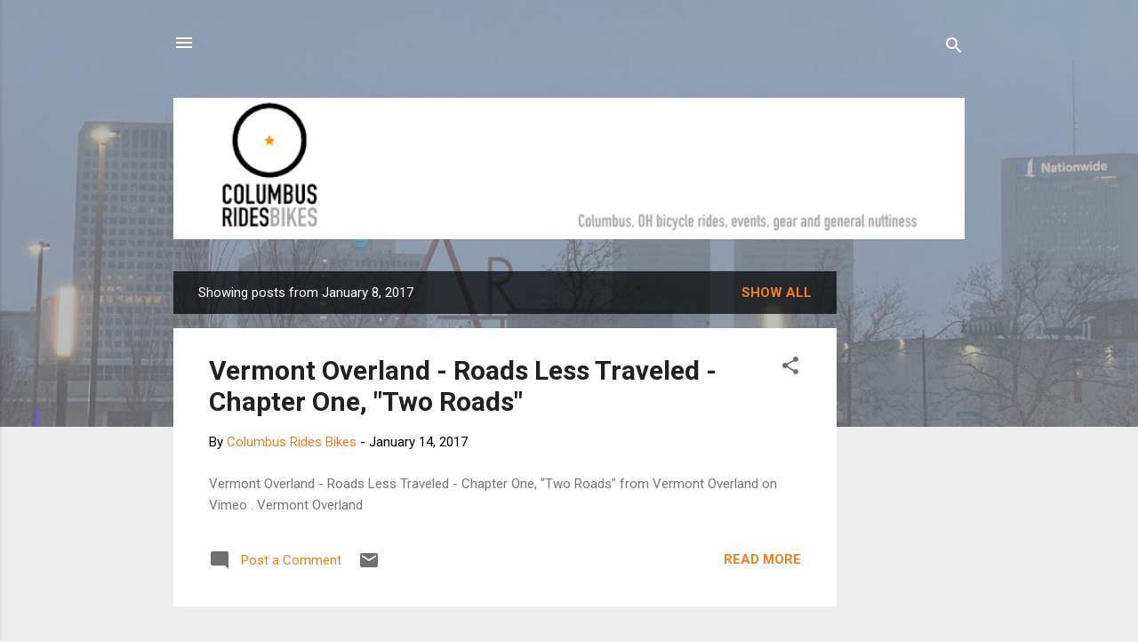

--- FILE ---
content_type: text/html; charset=UTF-8
request_url: https://www.columbusridesbikes.com/2017_01_08_archive.html
body_size: 37861
content:
<!DOCTYPE html>
<html dir='ltr' lang='en'>
<head>
<meta content='width=device-width, initial-scale=1' name='viewport'/>
<title>Columbus Rides Bikes!</title>
<meta content='text/html; charset=UTF-8' http-equiv='Content-Type'/>
<!-- Chrome, Firefox OS and Opera -->
<meta content='#eeeeee' name='theme-color'/>
<!-- Windows Phone -->
<meta content='#eeeeee' name='msapplication-navbutton-color'/>
<meta content='blogger' name='generator'/>
<link href='https://www.columbusridesbikes.com/favicon.ico' rel='icon' type='image/x-icon'/>
<link href='https://www.columbusridesbikes.com/2017_01_08_archive.html' rel='canonical'/>
<link rel="alternate" type="application/atom+xml" title="Columbus Rides Bikes! - Atom" href="https://www.columbusridesbikes.com/feeds/posts/default" />
<link rel="alternate" type="application/rss+xml" title="Columbus Rides Bikes! - RSS" href="https://www.columbusridesbikes.com/feeds/posts/default?alt=rss" />
<link rel="service.post" type="application/atom+xml" title="Columbus Rides Bikes! - Atom" href="https://www.blogger.com/feeds/3859885887976863969/posts/default" />
<!--Can't find substitution for tag [blog.ieCssRetrofitLinks]-->
<meta content='A blog about biking in Columbus Ohio. Events, gear and general nuttiness will be covered.' name='description'/>
<meta content='https://www.columbusridesbikes.com/2017_01_08_archive.html' property='og:url'/>
<meta content='Columbus Rides Bikes!' property='og:title'/>
<meta content='A blog about biking in Columbus Ohio. Events, gear and general nuttiness will be covered.' property='og:description'/>
<meta content='https://lh3.googleusercontent.com/blogger_img_proxy/AEn0k_t5kD-PebzZuJO7LzhhYV5rsMCAFDKJzundwNxUazH6RPYXo6WRuEjFpcRyTPjoyjW_ZhMW0v352KYntGBJ8ccZI8_TRDRPNgbAj1YGsfDE0i1bvg=w1200-h630-n-k-no-nu' property='og:image'/>
<meta content='https://lh3.googleusercontent.com/blogger_img_proxy/AEn0k_t4GtCePmBapMTlXJ4-5jOWtsmo3lcxifh33IfGpp6QRq-UokWhD4DSVOZ0RAzjIA44BVX88Sgm6wHwUnfahnkNsON1MyXa7gVMMp5PVtWPIbyt=w1200-h630-n-k-no-nu' property='og:image'/>
<meta content='https://lh3.googleusercontent.com/blogger_img_proxy/AEn0k_uWNFHk_lPxscHwvTNqoT5Y6qMS3eElQBj2tHJ1pUQ3d3sZN-GfG2eNlTQWTCWRlaOVV_F0u1G66pdFis0H5F87JjFXSyvpgimkqjsGgJ1ZpzgdGg=w1200-h630-n-k-no-nu' property='og:image'/>
<meta content='https://lh3.googleusercontent.com/blogger_img_proxy/AEn0k_tBpJ94gBbRi2DCDAeQgGbWFF7sSU89PYRBZneGrv50-wwz2RlCEO3LPZ9SSwxPbHeiLZeUivKq1_J_h6iWg5SUfkwvw3kjxh7xjcb0nD47PhOc=w1200-h630-n-k-no-nu' property='og:image'/>
<meta content='https://lh3.googleusercontent.com/blogger_img_proxy/AEn0k_sKB4YnDc3a7eZIjlQ6ftUrt_huGYLp_LqZf4TGj3C8vOPHFGb3-47ycY--stedbW2Cv-8nzEBmwIa0Y_Zazw6V2eNdrGP2LQqLjoHUQ12rLru6=w1200-h630-n-k-no-nu' property='og:image'/>
<meta content='https://lh3.googleusercontent.com/blogger_img_proxy/AEn0k_un79yEKUZSZOyFv4quh7GqcI1o9mSOsiI4s-nqjVmDghnSoBF_DLNHwars_vKw5vsuTupNO2vfHHhKze63V0zePFP2DxQGHffuZHizEV-kPLWmbg=w1200-h630-n-k-no-nu' property='og:image'/>
<style type='text/css'>@font-face{font-family:'Roboto';font-style:italic;font-weight:300;font-stretch:100%;font-display:swap;src:url(//fonts.gstatic.com/s/roboto/v50/KFOKCnqEu92Fr1Mu53ZEC9_Vu3r1gIhOszmOClHrs6ljXfMMLt_QuAX-k3Yi128m0kN2.woff2)format('woff2');unicode-range:U+0460-052F,U+1C80-1C8A,U+20B4,U+2DE0-2DFF,U+A640-A69F,U+FE2E-FE2F;}@font-face{font-family:'Roboto';font-style:italic;font-weight:300;font-stretch:100%;font-display:swap;src:url(//fonts.gstatic.com/s/roboto/v50/KFOKCnqEu92Fr1Mu53ZEC9_Vu3r1gIhOszmOClHrs6ljXfMMLt_QuAz-k3Yi128m0kN2.woff2)format('woff2');unicode-range:U+0301,U+0400-045F,U+0490-0491,U+04B0-04B1,U+2116;}@font-face{font-family:'Roboto';font-style:italic;font-weight:300;font-stretch:100%;font-display:swap;src:url(//fonts.gstatic.com/s/roboto/v50/KFOKCnqEu92Fr1Mu53ZEC9_Vu3r1gIhOszmOClHrs6ljXfMMLt_QuAT-k3Yi128m0kN2.woff2)format('woff2');unicode-range:U+1F00-1FFF;}@font-face{font-family:'Roboto';font-style:italic;font-weight:300;font-stretch:100%;font-display:swap;src:url(//fonts.gstatic.com/s/roboto/v50/KFOKCnqEu92Fr1Mu53ZEC9_Vu3r1gIhOszmOClHrs6ljXfMMLt_QuAv-k3Yi128m0kN2.woff2)format('woff2');unicode-range:U+0370-0377,U+037A-037F,U+0384-038A,U+038C,U+038E-03A1,U+03A3-03FF;}@font-face{font-family:'Roboto';font-style:italic;font-weight:300;font-stretch:100%;font-display:swap;src:url(//fonts.gstatic.com/s/roboto/v50/KFOKCnqEu92Fr1Mu53ZEC9_Vu3r1gIhOszmOClHrs6ljXfMMLt_QuHT-k3Yi128m0kN2.woff2)format('woff2');unicode-range:U+0302-0303,U+0305,U+0307-0308,U+0310,U+0312,U+0315,U+031A,U+0326-0327,U+032C,U+032F-0330,U+0332-0333,U+0338,U+033A,U+0346,U+034D,U+0391-03A1,U+03A3-03A9,U+03B1-03C9,U+03D1,U+03D5-03D6,U+03F0-03F1,U+03F4-03F5,U+2016-2017,U+2034-2038,U+203C,U+2040,U+2043,U+2047,U+2050,U+2057,U+205F,U+2070-2071,U+2074-208E,U+2090-209C,U+20D0-20DC,U+20E1,U+20E5-20EF,U+2100-2112,U+2114-2115,U+2117-2121,U+2123-214F,U+2190,U+2192,U+2194-21AE,U+21B0-21E5,U+21F1-21F2,U+21F4-2211,U+2213-2214,U+2216-22FF,U+2308-230B,U+2310,U+2319,U+231C-2321,U+2336-237A,U+237C,U+2395,U+239B-23B7,U+23D0,U+23DC-23E1,U+2474-2475,U+25AF,U+25B3,U+25B7,U+25BD,U+25C1,U+25CA,U+25CC,U+25FB,U+266D-266F,U+27C0-27FF,U+2900-2AFF,U+2B0E-2B11,U+2B30-2B4C,U+2BFE,U+3030,U+FF5B,U+FF5D,U+1D400-1D7FF,U+1EE00-1EEFF;}@font-face{font-family:'Roboto';font-style:italic;font-weight:300;font-stretch:100%;font-display:swap;src:url(//fonts.gstatic.com/s/roboto/v50/KFOKCnqEu92Fr1Mu53ZEC9_Vu3r1gIhOszmOClHrs6ljXfMMLt_QuGb-k3Yi128m0kN2.woff2)format('woff2');unicode-range:U+0001-000C,U+000E-001F,U+007F-009F,U+20DD-20E0,U+20E2-20E4,U+2150-218F,U+2190,U+2192,U+2194-2199,U+21AF,U+21E6-21F0,U+21F3,U+2218-2219,U+2299,U+22C4-22C6,U+2300-243F,U+2440-244A,U+2460-24FF,U+25A0-27BF,U+2800-28FF,U+2921-2922,U+2981,U+29BF,U+29EB,U+2B00-2BFF,U+4DC0-4DFF,U+FFF9-FFFB,U+10140-1018E,U+10190-1019C,U+101A0,U+101D0-101FD,U+102E0-102FB,U+10E60-10E7E,U+1D2C0-1D2D3,U+1D2E0-1D37F,U+1F000-1F0FF,U+1F100-1F1AD,U+1F1E6-1F1FF,U+1F30D-1F30F,U+1F315,U+1F31C,U+1F31E,U+1F320-1F32C,U+1F336,U+1F378,U+1F37D,U+1F382,U+1F393-1F39F,U+1F3A7-1F3A8,U+1F3AC-1F3AF,U+1F3C2,U+1F3C4-1F3C6,U+1F3CA-1F3CE,U+1F3D4-1F3E0,U+1F3ED,U+1F3F1-1F3F3,U+1F3F5-1F3F7,U+1F408,U+1F415,U+1F41F,U+1F426,U+1F43F,U+1F441-1F442,U+1F444,U+1F446-1F449,U+1F44C-1F44E,U+1F453,U+1F46A,U+1F47D,U+1F4A3,U+1F4B0,U+1F4B3,U+1F4B9,U+1F4BB,U+1F4BF,U+1F4C8-1F4CB,U+1F4D6,U+1F4DA,U+1F4DF,U+1F4E3-1F4E6,U+1F4EA-1F4ED,U+1F4F7,U+1F4F9-1F4FB,U+1F4FD-1F4FE,U+1F503,U+1F507-1F50B,U+1F50D,U+1F512-1F513,U+1F53E-1F54A,U+1F54F-1F5FA,U+1F610,U+1F650-1F67F,U+1F687,U+1F68D,U+1F691,U+1F694,U+1F698,U+1F6AD,U+1F6B2,U+1F6B9-1F6BA,U+1F6BC,U+1F6C6-1F6CF,U+1F6D3-1F6D7,U+1F6E0-1F6EA,U+1F6F0-1F6F3,U+1F6F7-1F6FC,U+1F700-1F7FF,U+1F800-1F80B,U+1F810-1F847,U+1F850-1F859,U+1F860-1F887,U+1F890-1F8AD,U+1F8B0-1F8BB,U+1F8C0-1F8C1,U+1F900-1F90B,U+1F93B,U+1F946,U+1F984,U+1F996,U+1F9E9,U+1FA00-1FA6F,U+1FA70-1FA7C,U+1FA80-1FA89,U+1FA8F-1FAC6,U+1FACE-1FADC,U+1FADF-1FAE9,U+1FAF0-1FAF8,U+1FB00-1FBFF;}@font-face{font-family:'Roboto';font-style:italic;font-weight:300;font-stretch:100%;font-display:swap;src:url(//fonts.gstatic.com/s/roboto/v50/KFOKCnqEu92Fr1Mu53ZEC9_Vu3r1gIhOszmOClHrs6ljXfMMLt_QuAf-k3Yi128m0kN2.woff2)format('woff2');unicode-range:U+0102-0103,U+0110-0111,U+0128-0129,U+0168-0169,U+01A0-01A1,U+01AF-01B0,U+0300-0301,U+0303-0304,U+0308-0309,U+0323,U+0329,U+1EA0-1EF9,U+20AB;}@font-face{font-family:'Roboto';font-style:italic;font-weight:300;font-stretch:100%;font-display:swap;src:url(//fonts.gstatic.com/s/roboto/v50/KFOKCnqEu92Fr1Mu53ZEC9_Vu3r1gIhOszmOClHrs6ljXfMMLt_QuAb-k3Yi128m0kN2.woff2)format('woff2');unicode-range:U+0100-02BA,U+02BD-02C5,U+02C7-02CC,U+02CE-02D7,U+02DD-02FF,U+0304,U+0308,U+0329,U+1D00-1DBF,U+1E00-1E9F,U+1EF2-1EFF,U+2020,U+20A0-20AB,U+20AD-20C0,U+2113,U+2C60-2C7F,U+A720-A7FF;}@font-face{font-family:'Roboto';font-style:italic;font-weight:300;font-stretch:100%;font-display:swap;src:url(//fonts.gstatic.com/s/roboto/v50/KFOKCnqEu92Fr1Mu53ZEC9_Vu3r1gIhOszmOClHrs6ljXfMMLt_QuAj-k3Yi128m0g.woff2)format('woff2');unicode-range:U+0000-00FF,U+0131,U+0152-0153,U+02BB-02BC,U+02C6,U+02DA,U+02DC,U+0304,U+0308,U+0329,U+2000-206F,U+20AC,U+2122,U+2191,U+2193,U+2212,U+2215,U+FEFF,U+FFFD;}@font-face{font-family:'Roboto';font-style:normal;font-weight:400;font-stretch:100%;font-display:swap;src:url(//fonts.gstatic.com/s/roboto/v50/KFO7CnqEu92Fr1ME7kSn66aGLdTylUAMa3GUBHMdazTgWw.woff2)format('woff2');unicode-range:U+0460-052F,U+1C80-1C8A,U+20B4,U+2DE0-2DFF,U+A640-A69F,U+FE2E-FE2F;}@font-face{font-family:'Roboto';font-style:normal;font-weight:400;font-stretch:100%;font-display:swap;src:url(//fonts.gstatic.com/s/roboto/v50/KFO7CnqEu92Fr1ME7kSn66aGLdTylUAMa3iUBHMdazTgWw.woff2)format('woff2');unicode-range:U+0301,U+0400-045F,U+0490-0491,U+04B0-04B1,U+2116;}@font-face{font-family:'Roboto';font-style:normal;font-weight:400;font-stretch:100%;font-display:swap;src:url(//fonts.gstatic.com/s/roboto/v50/KFO7CnqEu92Fr1ME7kSn66aGLdTylUAMa3CUBHMdazTgWw.woff2)format('woff2');unicode-range:U+1F00-1FFF;}@font-face{font-family:'Roboto';font-style:normal;font-weight:400;font-stretch:100%;font-display:swap;src:url(//fonts.gstatic.com/s/roboto/v50/KFO7CnqEu92Fr1ME7kSn66aGLdTylUAMa3-UBHMdazTgWw.woff2)format('woff2');unicode-range:U+0370-0377,U+037A-037F,U+0384-038A,U+038C,U+038E-03A1,U+03A3-03FF;}@font-face{font-family:'Roboto';font-style:normal;font-weight:400;font-stretch:100%;font-display:swap;src:url(//fonts.gstatic.com/s/roboto/v50/KFO7CnqEu92Fr1ME7kSn66aGLdTylUAMawCUBHMdazTgWw.woff2)format('woff2');unicode-range:U+0302-0303,U+0305,U+0307-0308,U+0310,U+0312,U+0315,U+031A,U+0326-0327,U+032C,U+032F-0330,U+0332-0333,U+0338,U+033A,U+0346,U+034D,U+0391-03A1,U+03A3-03A9,U+03B1-03C9,U+03D1,U+03D5-03D6,U+03F0-03F1,U+03F4-03F5,U+2016-2017,U+2034-2038,U+203C,U+2040,U+2043,U+2047,U+2050,U+2057,U+205F,U+2070-2071,U+2074-208E,U+2090-209C,U+20D0-20DC,U+20E1,U+20E5-20EF,U+2100-2112,U+2114-2115,U+2117-2121,U+2123-214F,U+2190,U+2192,U+2194-21AE,U+21B0-21E5,U+21F1-21F2,U+21F4-2211,U+2213-2214,U+2216-22FF,U+2308-230B,U+2310,U+2319,U+231C-2321,U+2336-237A,U+237C,U+2395,U+239B-23B7,U+23D0,U+23DC-23E1,U+2474-2475,U+25AF,U+25B3,U+25B7,U+25BD,U+25C1,U+25CA,U+25CC,U+25FB,U+266D-266F,U+27C0-27FF,U+2900-2AFF,U+2B0E-2B11,U+2B30-2B4C,U+2BFE,U+3030,U+FF5B,U+FF5D,U+1D400-1D7FF,U+1EE00-1EEFF;}@font-face{font-family:'Roboto';font-style:normal;font-weight:400;font-stretch:100%;font-display:swap;src:url(//fonts.gstatic.com/s/roboto/v50/KFO7CnqEu92Fr1ME7kSn66aGLdTylUAMaxKUBHMdazTgWw.woff2)format('woff2');unicode-range:U+0001-000C,U+000E-001F,U+007F-009F,U+20DD-20E0,U+20E2-20E4,U+2150-218F,U+2190,U+2192,U+2194-2199,U+21AF,U+21E6-21F0,U+21F3,U+2218-2219,U+2299,U+22C4-22C6,U+2300-243F,U+2440-244A,U+2460-24FF,U+25A0-27BF,U+2800-28FF,U+2921-2922,U+2981,U+29BF,U+29EB,U+2B00-2BFF,U+4DC0-4DFF,U+FFF9-FFFB,U+10140-1018E,U+10190-1019C,U+101A0,U+101D0-101FD,U+102E0-102FB,U+10E60-10E7E,U+1D2C0-1D2D3,U+1D2E0-1D37F,U+1F000-1F0FF,U+1F100-1F1AD,U+1F1E6-1F1FF,U+1F30D-1F30F,U+1F315,U+1F31C,U+1F31E,U+1F320-1F32C,U+1F336,U+1F378,U+1F37D,U+1F382,U+1F393-1F39F,U+1F3A7-1F3A8,U+1F3AC-1F3AF,U+1F3C2,U+1F3C4-1F3C6,U+1F3CA-1F3CE,U+1F3D4-1F3E0,U+1F3ED,U+1F3F1-1F3F3,U+1F3F5-1F3F7,U+1F408,U+1F415,U+1F41F,U+1F426,U+1F43F,U+1F441-1F442,U+1F444,U+1F446-1F449,U+1F44C-1F44E,U+1F453,U+1F46A,U+1F47D,U+1F4A3,U+1F4B0,U+1F4B3,U+1F4B9,U+1F4BB,U+1F4BF,U+1F4C8-1F4CB,U+1F4D6,U+1F4DA,U+1F4DF,U+1F4E3-1F4E6,U+1F4EA-1F4ED,U+1F4F7,U+1F4F9-1F4FB,U+1F4FD-1F4FE,U+1F503,U+1F507-1F50B,U+1F50D,U+1F512-1F513,U+1F53E-1F54A,U+1F54F-1F5FA,U+1F610,U+1F650-1F67F,U+1F687,U+1F68D,U+1F691,U+1F694,U+1F698,U+1F6AD,U+1F6B2,U+1F6B9-1F6BA,U+1F6BC,U+1F6C6-1F6CF,U+1F6D3-1F6D7,U+1F6E0-1F6EA,U+1F6F0-1F6F3,U+1F6F7-1F6FC,U+1F700-1F7FF,U+1F800-1F80B,U+1F810-1F847,U+1F850-1F859,U+1F860-1F887,U+1F890-1F8AD,U+1F8B0-1F8BB,U+1F8C0-1F8C1,U+1F900-1F90B,U+1F93B,U+1F946,U+1F984,U+1F996,U+1F9E9,U+1FA00-1FA6F,U+1FA70-1FA7C,U+1FA80-1FA89,U+1FA8F-1FAC6,U+1FACE-1FADC,U+1FADF-1FAE9,U+1FAF0-1FAF8,U+1FB00-1FBFF;}@font-face{font-family:'Roboto';font-style:normal;font-weight:400;font-stretch:100%;font-display:swap;src:url(//fonts.gstatic.com/s/roboto/v50/KFO7CnqEu92Fr1ME7kSn66aGLdTylUAMa3OUBHMdazTgWw.woff2)format('woff2');unicode-range:U+0102-0103,U+0110-0111,U+0128-0129,U+0168-0169,U+01A0-01A1,U+01AF-01B0,U+0300-0301,U+0303-0304,U+0308-0309,U+0323,U+0329,U+1EA0-1EF9,U+20AB;}@font-face{font-family:'Roboto';font-style:normal;font-weight:400;font-stretch:100%;font-display:swap;src:url(//fonts.gstatic.com/s/roboto/v50/KFO7CnqEu92Fr1ME7kSn66aGLdTylUAMa3KUBHMdazTgWw.woff2)format('woff2');unicode-range:U+0100-02BA,U+02BD-02C5,U+02C7-02CC,U+02CE-02D7,U+02DD-02FF,U+0304,U+0308,U+0329,U+1D00-1DBF,U+1E00-1E9F,U+1EF2-1EFF,U+2020,U+20A0-20AB,U+20AD-20C0,U+2113,U+2C60-2C7F,U+A720-A7FF;}@font-face{font-family:'Roboto';font-style:normal;font-weight:400;font-stretch:100%;font-display:swap;src:url(//fonts.gstatic.com/s/roboto/v50/KFO7CnqEu92Fr1ME7kSn66aGLdTylUAMa3yUBHMdazQ.woff2)format('woff2');unicode-range:U+0000-00FF,U+0131,U+0152-0153,U+02BB-02BC,U+02C6,U+02DA,U+02DC,U+0304,U+0308,U+0329,U+2000-206F,U+20AC,U+2122,U+2191,U+2193,U+2212,U+2215,U+FEFF,U+FFFD;}@font-face{font-family:'Roboto';font-style:normal;font-weight:700;font-stretch:100%;font-display:swap;src:url(//fonts.gstatic.com/s/roboto/v50/KFO7CnqEu92Fr1ME7kSn66aGLdTylUAMa3GUBHMdazTgWw.woff2)format('woff2');unicode-range:U+0460-052F,U+1C80-1C8A,U+20B4,U+2DE0-2DFF,U+A640-A69F,U+FE2E-FE2F;}@font-face{font-family:'Roboto';font-style:normal;font-weight:700;font-stretch:100%;font-display:swap;src:url(//fonts.gstatic.com/s/roboto/v50/KFO7CnqEu92Fr1ME7kSn66aGLdTylUAMa3iUBHMdazTgWw.woff2)format('woff2');unicode-range:U+0301,U+0400-045F,U+0490-0491,U+04B0-04B1,U+2116;}@font-face{font-family:'Roboto';font-style:normal;font-weight:700;font-stretch:100%;font-display:swap;src:url(//fonts.gstatic.com/s/roboto/v50/KFO7CnqEu92Fr1ME7kSn66aGLdTylUAMa3CUBHMdazTgWw.woff2)format('woff2');unicode-range:U+1F00-1FFF;}@font-face{font-family:'Roboto';font-style:normal;font-weight:700;font-stretch:100%;font-display:swap;src:url(//fonts.gstatic.com/s/roboto/v50/KFO7CnqEu92Fr1ME7kSn66aGLdTylUAMa3-UBHMdazTgWw.woff2)format('woff2');unicode-range:U+0370-0377,U+037A-037F,U+0384-038A,U+038C,U+038E-03A1,U+03A3-03FF;}@font-face{font-family:'Roboto';font-style:normal;font-weight:700;font-stretch:100%;font-display:swap;src:url(//fonts.gstatic.com/s/roboto/v50/KFO7CnqEu92Fr1ME7kSn66aGLdTylUAMawCUBHMdazTgWw.woff2)format('woff2');unicode-range:U+0302-0303,U+0305,U+0307-0308,U+0310,U+0312,U+0315,U+031A,U+0326-0327,U+032C,U+032F-0330,U+0332-0333,U+0338,U+033A,U+0346,U+034D,U+0391-03A1,U+03A3-03A9,U+03B1-03C9,U+03D1,U+03D5-03D6,U+03F0-03F1,U+03F4-03F5,U+2016-2017,U+2034-2038,U+203C,U+2040,U+2043,U+2047,U+2050,U+2057,U+205F,U+2070-2071,U+2074-208E,U+2090-209C,U+20D0-20DC,U+20E1,U+20E5-20EF,U+2100-2112,U+2114-2115,U+2117-2121,U+2123-214F,U+2190,U+2192,U+2194-21AE,U+21B0-21E5,U+21F1-21F2,U+21F4-2211,U+2213-2214,U+2216-22FF,U+2308-230B,U+2310,U+2319,U+231C-2321,U+2336-237A,U+237C,U+2395,U+239B-23B7,U+23D0,U+23DC-23E1,U+2474-2475,U+25AF,U+25B3,U+25B7,U+25BD,U+25C1,U+25CA,U+25CC,U+25FB,U+266D-266F,U+27C0-27FF,U+2900-2AFF,U+2B0E-2B11,U+2B30-2B4C,U+2BFE,U+3030,U+FF5B,U+FF5D,U+1D400-1D7FF,U+1EE00-1EEFF;}@font-face{font-family:'Roboto';font-style:normal;font-weight:700;font-stretch:100%;font-display:swap;src:url(//fonts.gstatic.com/s/roboto/v50/KFO7CnqEu92Fr1ME7kSn66aGLdTylUAMaxKUBHMdazTgWw.woff2)format('woff2');unicode-range:U+0001-000C,U+000E-001F,U+007F-009F,U+20DD-20E0,U+20E2-20E4,U+2150-218F,U+2190,U+2192,U+2194-2199,U+21AF,U+21E6-21F0,U+21F3,U+2218-2219,U+2299,U+22C4-22C6,U+2300-243F,U+2440-244A,U+2460-24FF,U+25A0-27BF,U+2800-28FF,U+2921-2922,U+2981,U+29BF,U+29EB,U+2B00-2BFF,U+4DC0-4DFF,U+FFF9-FFFB,U+10140-1018E,U+10190-1019C,U+101A0,U+101D0-101FD,U+102E0-102FB,U+10E60-10E7E,U+1D2C0-1D2D3,U+1D2E0-1D37F,U+1F000-1F0FF,U+1F100-1F1AD,U+1F1E6-1F1FF,U+1F30D-1F30F,U+1F315,U+1F31C,U+1F31E,U+1F320-1F32C,U+1F336,U+1F378,U+1F37D,U+1F382,U+1F393-1F39F,U+1F3A7-1F3A8,U+1F3AC-1F3AF,U+1F3C2,U+1F3C4-1F3C6,U+1F3CA-1F3CE,U+1F3D4-1F3E0,U+1F3ED,U+1F3F1-1F3F3,U+1F3F5-1F3F7,U+1F408,U+1F415,U+1F41F,U+1F426,U+1F43F,U+1F441-1F442,U+1F444,U+1F446-1F449,U+1F44C-1F44E,U+1F453,U+1F46A,U+1F47D,U+1F4A3,U+1F4B0,U+1F4B3,U+1F4B9,U+1F4BB,U+1F4BF,U+1F4C8-1F4CB,U+1F4D6,U+1F4DA,U+1F4DF,U+1F4E3-1F4E6,U+1F4EA-1F4ED,U+1F4F7,U+1F4F9-1F4FB,U+1F4FD-1F4FE,U+1F503,U+1F507-1F50B,U+1F50D,U+1F512-1F513,U+1F53E-1F54A,U+1F54F-1F5FA,U+1F610,U+1F650-1F67F,U+1F687,U+1F68D,U+1F691,U+1F694,U+1F698,U+1F6AD,U+1F6B2,U+1F6B9-1F6BA,U+1F6BC,U+1F6C6-1F6CF,U+1F6D3-1F6D7,U+1F6E0-1F6EA,U+1F6F0-1F6F3,U+1F6F7-1F6FC,U+1F700-1F7FF,U+1F800-1F80B,U+1F810-1F847,U+1F850-1F859,U+1F860-1F887,U+1F890-1F8AD,U+1F8B0-1F8BB,U+1F8C0-1F8C1,U+1F900-1F90B,U+1F93B,U+1F946,U+1F984,U+1F996,U+1F9E9,U+1FA00-1FA6F,U+1FA70-1FA7C,U+1FA80-1FA89,U+1FA8F-1FAC6,U+1FACE-1FADC,U+1FADF-1FAE9,U+1FAF0-1FAF8,U+1FB00-1FBFF;}@font-face{font-family:'Roboto';font-style:normal;font-weight:700;font-stretch:100%;font-display:swap;src:url(//fonts.gstatic.com/s/roboto/v50/KFO7CnqEu92Fr1ME7kSn66aGLdTylUAMa3OUBHMdazTgWw.woff2)format('woff2');unicode-range:U+0102-0103,U+0110-0111,U+0128-0129,U+0168-0169,U+01A0-01A1,U+01AF-01B0,U+0300-0301,U+0303-0304,U+0308-0309,U+0323,U+0329,U+1EA0-1EF9,U+20AB;}@font-face{font-family:'Roboto';font-style:normal;font-weight:700;font-stretch:100%;font-display:swap;src:url(//fonts.gstatic.com/s/roboto/v50/KFO7CnqEu92Fr1ME7kSn66aGLdTylUAMa3KUBHMdazTgWw.woff2)format('woff2');unicode-range:U+0100-02BA,U+02BD-02C5,U+02C7-02CC,U+02CE-02D7,U+02DD-02FF,U+0304,U+0308,U+0329,U+1D00-1DBF,U+1E00-1E9F,U+1EF2-1EFF,U+2020,U+20A0-20AB,U+20AD-20C0,U+2113,U+2C60-2C7F,U+A720-A7FF;}@font-face{font-family:'Roboto';font-style:normal;font-weight:700;font-stretch:100%;font-display:swap;src:url(//fonts.gstatic.com/s/roboto/v50/KFO7CnqEu92Fr1ME7kSn66aGLdTylUAMa3yUBHMdazQ.woff2)format('woff2');unicode-range:U+0000-00FF,U+0131,U+0152-0153,U+02BB-02BC,U+02C6,U+02DA,U+02DC,U+0304,U+0308,U+0329,U+2000-206F,U+20AC,U+2122,U+2191,U+2193,U+2212,U+2215,U+FEFF,U+FFFD;}</style>
<style id='page-skin-1' type='text/css'><!--
/*! normalize.css v3.0.1 | MIT License | git.io/normalize */html{font-family:sans-serif;-ms-text-size-adjust:100%;-webkit-text-size-adjust:100%}body{margin:0}article,aside,details,figcaption,figure,footer,header,hgroup,main,nav,section,summary{display:block}audio,canvas,progress,video{display:inline-block;vertical-align:baseline}audio:not([controls]){display:none;height:0}[hidden],template{display:none}a{background:transparent}a:active,a:hover{outline:0}abbr[title]{border-bottom:1px dotted}b,strong{font-weight:bold}dfn{font-style:italic}h1{font-size:2em;margin:.67em 0}mark{background:#ff0;color:#000}small{font-size:80%}sub,sup{font-size:75%;line-height:0;position:relative;vertical-align:baseline}sup{top:-0.5em}sub{bottom:-0.25em}img{border:0}svg:not(:root){overflow:hidden}figure{margin:1em 40px}hr{-moz-box-sizing:content-box;box-sizing:content-box;height:0}pre{overflow:auto}code,kbd,pre,samp{font-family:monospace,monospace;font-size:1em}button,input,optgroup,select,textarea{color:inherit;font:inherit;margin:0}button{overflow:visible}button,select{text-transform:none}button,html input[type="button"],input[type="reset"],input[type="submit"]{-webkit-appearance:button;cursor:pointer}button[disabled],html input[disabled]{cursor:default}button::-moz-focus-inner,input::-moz-focus-inner{border:0;padding:0}input{line-height:normal}input[type="checkbox"],input[type="radio"]{box-sizing:border-box;padding:0}input[type="number"]::-webkit-inner-spin-button,input[type="number"]::-webkit-outer-spin-button{height:auto}input[type="search"]{-webkit-appearance:textfield;-moz-box-sizing:content-box;-webkit-box-sizing:content-box;box-sizing:content-box}input[type="search"]::-webkit-search-cancel-button,input[type="search"]::-webkit-search-decoration{-webkit-appearance:none}fieldset{border:1px solid #c0c0c0;margin:0 2px;padding:.35em .625em .75em}legend{border:0;padding:0}textarea{overflow:auto}optgroup{font-weight:bold}table{border-collapse:collapse;border-spacing:0}td,th{padding:0}
/*!************************************************
* Blogger Template Style
* Name: Contempo
**************************************************/
body{
overflow-wrap:break-word;
word-break:break-word;
word-wrap:break-word
}
.hidden{
display:none
}
.invisible{
visibility:hidden
}
.container::after,.float-container::after{
clear:both;
content:"";
display:table
}
.clearboth{
clear:both
}
#comments .comment .comment-actions,.subscribe-popup .FollowByEmail .follow-by-email-submit,.widget.Profile .profile-link,.widget.Profile .profile-link.visit-profile{
background:0 0;
border:0;
box-shadow:none;
color:#f37f21;
cursor:pointer;
font-size:14px;
font-weight:700;
outline:0;
text-decoration:none;
text-transform:uppercase;
width:auto
}
.dim-overlay{
background-color:rgba(0,0,0,.54);
height:100vh;
left:0;
position:fixed;
top:0;
width:100%
}
#sharing-dim-overlay{
background-color:transparent
}
input::-ms-clear{
display:none
}
.blogger-logo,.svg-icon-24.blogger-logo{
fill:#ff9800;
opacity:1
}
.loading-spinner-large{
-webkit-animation:mspin-rotate 1.568s infinite linear;
animation:mspin-rotate 1.568s infinite linear;
height:48px;
overflow:hidden;
position:absolute;
width:48px;
z-index:200
}
.loading-spinner-large>div{
-webkit-animation:mspin-revrot 5332ms infinite steps(4);
animation:mspin-revrot 5332ms infinite steps(4)
}
.loading-spinner-large>div>div{
-webkit-animation:mspin-singlecolor-large-film 1333ms infinite steps(81);
animation:mspin-singlecolor-large-film 1333ms infinite steps(81);
background-size:100%;
height:48px;
width:3888px
}
.mspin-black-large>div>div,.mspin-grey_54-large>div>div{
background-image:url(https://www.blogblog.com/indie/mspin_black_large.svg)
}
.mspin-white-large>div>div{
background-image:url(https://www.blogblog.com/indie/mspin_white_large.svg)
}
.mspin-grey_54-large{
opacity:.54
}
@-webkit-keyframes mspin-singlecolor-large-film{
from{
-webkit-transform:translateX(0);
transform:translateX(0)
}
to{
-webkit-transform:translateX(-3888px);
transform:translateX(-3888px)
}
}
@keyframes mspin-singlecolor-large-film{
from{
-webkit-transform:translateX(0);
transform:translateX(0)
}
to{
-webkit-transform:translateX(-3888px);
transform:translateX(-3888px)
}
}
@-webkit-keyframes mspin-rotate{
from{
-webkit-transform:rotate(0);
transform:rotate(0)
}
to{
-webkit-transform:rotate(360deg);
transform:rotate(360deg)
}
}
@keyframes mspin-rotate{
from{
-webkit-transform:rotate(0);
transform:rotate(0)
}
to{
-webkit-transform:rotate(360deg);
transform:rotate(360deg)
}
}
@-webkit-keyframes mspin-revrot{
from{
-webkit-transform:rotate(0);
transform:rotate(0)
}
to{
-webkit-transform:rotate(-360deg);
transform:rotate(-360deg)
}
}
@keyframes mspin-revrot{
from{
-webkit-transform:rotate(0);
transform:rotate(0)
}
to{
-webkit-transform:rotate(-360deg);
transform:rotate(-360deg)
}
}
.skip-navigation{
background-color:#fff;
box-sizing:border-box;
color:#000;
display:block;
height:0;
left:0;
line-height:50px;
overflow:hidden;
padding-top:0;
position:fixed;
text-align:center;
top:0;
-webkit-transition:box-shadow .3s,height .3s,padding-top .3s;
transition:box-shadow .3s,height .3s,padding-top .3s;
width:100%;
z-index:900
}
.skip-navigation:focus{
box-shadow:0 4px 5px 0 rgba(0,0,0,.14),0 1px 10px 0 rgba(0,0,0,.12),0 2px 4px -1px rgba(0,0,0,.2);
height:50px
}
#main{
outline:0
}
.main-heading{
position:absolute;
clip:rect(1px,1px,1px,1px);
padding:0;
border:0;
height:1px;
width:1px;
overflow:hidden
}
.Attribution{
margin-top:1em;
text-align:center
}
.Attribution .blogger img,.Attribution .blogger svg{
vertical-align:bottom
}
.Attribution .blogger img{
margin-right:.5em
}
.Attribution div{
line-height:24px;
margin-top:.5em
}
.Attribution .copyright,.Attribution .image-attribution{
font-size:.7em;
margin-top:1.5em
}
.BLOG_mobile_video_class{
display:none
}
.bg-photo{
background-attachment:scroll!important
}
body .CSS_LIGHTBOX{
z-index:900
}
.extendable .show-less,.extendable .show-more{
border-color:#f37f21;
color:#f37f21;
margin-top:8px
}
.extendable .show-less.hidden,.extendable .show-more.hidden{
display:none
}
.inline-ad{
display:none;
max-width:100%;
overflow:hidden
}
.adsbygoogle{
display:block
}
#cookieChoiceInfo{
bottom:0;
top:auto
}
iframe.b-hbp-video{
border:0
}
.post-body img{
max-width:100%
}
.post-body iframe{
max-width:100%
}
.post-body a[imageanchor="1"]{
display:inline-block
}
.byline{
margin-right:1em
}
.byline:last-child{
margin-right:0
}
.link-copied-dialog{
max-width:520px;
outline:0
}
.link-copied-dialog .modal-dialog-buttons{
margin-top:8px
}
.link-copied-dialog .goog-buttonset-default{
background:0 0;
border:0
}
.link-copied-dialog .goog-buttonset-default:focus{
outline:0
}
.paging-control-container{
margin-bottom:16px
}
.paging-control-container .paging-control{
display:inline-block
}
.paging-control-container .comment-range-text::after,.paging-control-container .paging-control{
color:#f37f21
}
.paging-control-container .comment-range-text,.paging-control-container .paging-control{
margin-right:8px
}
.paging-control-container .comment-range-text::after,.paging-control-container .paging-control::after{
content:"\b7";
cursor:default;
padding-left:8px;
pointer-events:none
}
.paging-control-container .comment-range-text:last-child::after,.paging-control-container .paging-control:last-child::after{
content:none
}
.byline.reactions iframe{
height:20px
}
.b-notification{
color:#000;
background-color:#fff;
border-bottom:solid 1px #000;
box-sizing:border-box;
padding:16px 32px;
text-align:center
}
.b-notification.visible{
-webkit-transition:margin-top .3s cubic-bezier(.4,0,.2,1);
transition:margin-top .3s cubic-bezier(.4,0,.2,1)
}
.b-notification.invisible{
position:absolute
}
.b-notification-close{
position:absolute;
right:8px;
top:8px
}
.no-posts-message{
line-height:40px;
text-align:center
}
@media screen and (max-width:800px){
body.item-view .post-body a[imageanchor="1"][style*="float: left;"],body.item-view .post-body a[imageanchor="1"][style*="float: right;"]{
float:none!important;
clear:none!important
}
body.item-view .post-body a[imageanchor="1"] img{
display:block;
height:auto;
margin:0 auto
}
body.item-view .post-body>.separator:first-child>a[imageanchor="1"]:first-child{
margin-top:20px
}
.post-body a[imageanchor]{
display:block
}
body.item-view .post-body a[imageanchor="1"]{
margin-left:0!important;
margin-right:0!important
}
body.item-view .post-body a[imageanchor="1"]+a[imageanchor="1"]{
margin-top:16px
}
}
.item-control{
display:none
}
#comments{
border-top:1px dashed rgba(0,0,0,.54);
margin-top:20px;
padding:20px
}
#comments .comment-thread ol{
margin:0;
padding-left:0;
padding-left:0
}
#comments .comment .comment-replybox-single,#comments .comment-thread .comment-replies{
margin-left:60px
}
#comments .comment-thread .thread-count{
display:none
}
#comments .comment{
list-style-type:none;
padding:0 0 30px;
position:relative
}
#comments .comment .comment{
padding-bottom:8px
}
.comment .avatar-image-container{
position:absolute
}
.comment .avatar-image-container img{
border-radius:50%
}
.avatar-image-container svg,.comment .avatar-image-container .avatar-icon{
border-radius:50%;
border:solid 1px #707070;
box-sizing:border-box;
fill:#707070;
height:35px;
margin:0;
padding:7px;
width:35px
}
.comment .comment-block{
margin-top:10px;
margin-left:60px;
padding-bottom:0
}
#comments .comment-author-header-wrapper{
margin-left:40px
}
#comments .comment .thread-expanded .comment-block{
padding-bottom:20px
}
#comments .comment .comment-header .user,#comments .comment .comment-header .user a{
color:#212121;
font-style:normal;
font-weight:700
}
#comments .comment .comment-actions{
bottom:0;
margin-bottom:15px;
position:absolute
}
#comments .comment .comment-actions>*{
margin-right:8px
}
#comments .comment .comment-header .datetime{
bottom:0;
color:rgba(33,33,33,.54);
display:inline-block;
font-size:13px;
font-style:italic;
margin-left:8px
}
#comments .comment .comment-footer .comment-timestamp a,#comments .comment .comment-header .datetime a{
color:rgba(33,33,33,.54)
}
#comments .comment .comment-content,.comment .comment-body{
margin-top:12px;
word-break:break-word
}
.comment-body{
margin-bottom:12px
}
#comments.embed[data-num-comments="0"]{
border:0;
margin-top:0;
padding-top:0
}
#comments.embed[data-num-comments="0"] #comment-post-message,#comments.embed[data-num-comments="0"] div.comment-form>p,#comments.embed[data-num-comments="0"] p.comment-footer{
display:none
}
#comment-editor-src{
display:none
}
.comments .comments-content .loadmore.loaded{
max-height:0;
opacity:0;
overflow:hidden
}
.extendable .remaining-items{
height:0;
overflow:hidden;
-webkit-transition:height .3s cubic-bezier(.4,0,.2,1);
transition:height .3s cubic-bezier(.4,0,.2,1)
}
.extendable .remaining-items.expanded{
height:auto
}
.svg-icon-24,.svg-icon-24-button{
cursor:pointer;
height:24px;
width:24px;
min-width:24px
}
.touch-icon{
margin:-12px;
padding:12px
}
.touch-icon:active,.touch-icon:focus{
background-color:rgba(153,153,153,.4);
border-radius:50%
}
svg:not(:root).touch-icon{
overflow:visible
}
html[dir=rtl] .rtl-reversible-icon{
-webkit-transform:scaleX(-1);
-ms-transform:scaleX(-1);
transform:scaleX(-1)
}
.svg-icon-24-button,.touch-icon-button{
background:0 0;
border:0;
margin:0;
outline:0;
padding:0
}
.touch-icon-button .touch-icon:active,.touch-icon-button .touch-icon:focus{
background-color:transparent
}
.touch-icon-button:active .touch-icon,.touch-icon-button:focus .touch-icon{
background-color:rgba(153,153,153,.4);
border-radius:50%
}
.Profile .default-avatar-wrapper .avatar-icon{
border-radius:50%;
border:solid 1px #707070;
box-sizing:border-box;
fill:#707070;
margin:0
}
.Profile .individual .default-avatar-wrapper .avatar-icon{
padding:25px
}
.Profile .individual .avatar-icon,.Profile .individual .profile-img{
height:120px;
width:120px
}
.Profile .team .default-avatar-wrapper .avatar-icon{
padding:8px
}
.Profile .team .avatar-icon,.Profile .team .default-avatar-wrapper,.Profile .team .profile-img{
height:40px;
width:40px
}
.snippet-container{
margin:0;
position:relative;
overflow:hidden
}
.snippet-fade{
bottom:0;
box-sizing:border-box;
position:absolute;
width:96px
}
.snippet-fade{
right:0
}
.snippet-fade:after{
content:"\2026"
}
.snippet-fade:after{
float:right
}
.post-bottom{
-webkit-box-align:center;
-webkit-align-items:center;
-ms-flex-align:center;
align-items:center;
display:-webkit-box;
display:-webkit-flex;
display:-ms-flexbox;
display:flex;
-webkit-flex-wrap:wrap;
-ms-flex-wrap:wrap;
flex-wrap:wrap
}
.post-footer{
-webkit-box-flex:1;
-webkit-flex:1 1 auto;
-ms-flex:1 1 auto;
flex:1 1 auto;
-webkit-flex-wrap:wrap;
-ms-flex-wrap:wrap;
flex-wrap:wrap;
-webkit-box-ordinal-group:2;
-webkit-order:1;
-ms-flex-order:1;
order:1
}
.post-footer>*{
-webkit-box-flex:0;
-webkit-flex:0 1 auto;
-ms-flex:0 1 auto;
flex:0 1 auto
}
.post-footer .byline:last-child{
margin-right:1em
}
.jump-link{
-webkit-box-flex:0;
-webkit-flex:0 0 auto;
-ms-flex:0 0 auto;
flex:0 0 auto;
-webkit-box-ordinal-group:3;
-webkit-order:2;
-ms-flex-order:2;
order:2
}
.centered-top-container.sticky{
left:0;
position:fixed;
right:0;
top:0;
width:auto;
z-index:50;
-webkit-transition-property:opacity,-webkit-transform;
transition-property:opacity,-webkit-transform;
transition-property:transform,opacity;
transition-property:transform,opacity,-webkit-transform;
-webkit-transition-duration:.2s;
transition-duration:.2s;
-webkit-transition-timing-function:cubic-bezier(.4,0,.2,1);
transition-timing-function:cubic-bezier(.4,0,.2,1)
}
.centered-top-placeholder{
display:none
}
.collapsed-header .centered-top-placeholder{
display:block
}
.centered-top-container .Header .replaced h1,.centered-top-placeholder .Header .replaced h1{
display:none
}
.centered-top-container.sticky .Header .replaced h1{
display:block
}
.centered-top-container.sticky .Header .header-widget{
background:0 0
}
.centered-top-container.sticky .Header .header-image-wrapper{
display:none
}
.centered-top-container img,.centered-top-placeholder img{
max-width:100%
}
.collapsible{
-webkit-transition:height .3s cubic-bezier(.4,0,.2,1);
transition:height .3s cubic-bezier(.4,0,.2,1)
}
.collapsible,.collapsible>summary{
display:block;
overflow:hidden
}
.collapsible>:not(summary){
display:none
}
.collapsible[open]>:not(summary){
display:block
}
.collapsible:focus,.collapsible>summary:focus{
outline:0
}
.collapsible>summary{
cursor:pointer;
display:block;
padding:0
}
.collapsible:focus>summary,.collapsible>summary:focus{
background-color:transparent
}
.collapsible>summary::-webkit-details-marker{
display:none
}
.collapsible-title{
-webkit-box-align:center;
-webkit-align-items:center;
-ms-flex-align:center;
align-items:center;
display:-webkit-box;
display:-webkit-flex;
display:-ms-flexbox;
display:flex
}
.collapsible-title .title{
-webkit-box-flex:1;
-webkit-flex:1 1 auto;
-ms-flex:1 1 auto;
flex:1 1 auto;
-webkit-box-ordinal-group:1;
-webkit-order:0;
-ms-flex-order:0;
order:0;
overflow:hidden;
text-overflow:ellipsis;
white-space:nowrap
}
.collapsible-title .chevron-down,.collapsible[open] .collapsible-title .chevron-up{
display:block
}
.collapsible-title .chevron-up,.collapsible[open] .collapsible-title .chevron-down{
display:none
}
.flat-button{
cursor:pointer;
display:inline-block;
font-weight:700;
text-transform:uppercase;
border-radius:2px;
padding:8px;
margin:-8px
}
.flat-icon-button{
background:0 0;
border:0;
margin:0;
outline:0;
padding:0;
margin:-12px;
padding:12px;
cursor:pointer;
box-sizing:content-box;
display:inline-block;
line-height:0
}
.flat-icon-button,.flat-icon-button .splash-wrapper{
border-radius:50%
}
.flat-icon-button .splash.animate{
-webkit-animation-duration:.3s;
animation-duration:.3s
}
.overflowable-container{
max-height:46px;
overflow:hidden;
position:relative
}
.overflow-button{
cursor:pointer
}
#overflowable-dim-overlay{
background:0 0
}
.overflow-popup{
box-shadow:0 2px 2px 0 rgba(0,0,0,.14),0 3px 1px -2px rgba(0,0,0,.2),0 1px 5px 0 rgba(0,0,0,.12);
background-color:#ffffff;
left:0;
max-width:calc(100% - 32px);
position:absolute;
top:0;
visibility:hidden;
z-index:101
}
.overflow-popup ul{
list-style:none
}
.overflow-popup .tabs li,.overflow-popup li{
display:block;
height:auto
}
.overflow-popup .tabs li{
padding-left:0;
padding-right:0
}
.overflow-button.hidden,.overflow-popup .tabs li.hidden,.overflow-popup li.hidden{
display:none
}
.pill-button{
background:0 0;
border:1px solid;
border-radius:12px;
cursor:pointer;
display:inline-block;
padding:4px 16px;
text-transform:uppercase
}
.ripple{
position:relative
}
.ripple>*{
z-index:1
}
.splash-wrapper{
bottom:0;
left:0;
overflow:hidden;
pointer-events:none;
position:absolute;
right:0;
top:0;
z-index:0
}
.splash{
background:#ccc;
border-radius:100%;
display:block;
opacity:.6;
position:absolute;
-webkit-transform:scale(0);
-ms-transform:scale(0);
transform:scale(0)
}
.splash.animate{
-webkit-animation:ripple-effect .4s linear;
animation:ripple-effect .4s linear
}
@-webkit-keyframes ripple-effect{
100%{
opacity:0;
-webkit-transform:scale(2.5);
transform:scale(2.5)
}
}
@keyframes ripple-effect{
100%{
opacity:0;
-webkit-transform:scale(2.5);
transform:scale(2.5)
}
}
.search{
display:-webkit-box;
display:-webkit-flex;
display:-ms-flexbox;
display:flex;
line-height:24px;
width:24px
}
.search.focused{
width:100%
}
.search.focused .section{
width:100%
}
.search form{
z-index:101
}
.search h3{
display:none
}
.search form{
display:-webkit-box;
display:-webkit-flex;
display:-ms-flexbox;
display:flex;
-webkit-box-flex:1;
-webkit-flex:1 0 0;
-ms-flex:1 0 0px;
flex:1 0 0;
border-bottom:solid 1px transparent;
padding-bottom:8px
}
.search form>*{
display:none
}
.search.focused form>*{
display:block
}
.search .search-input label{
display:none
}
.centered-top-placeholder.cloned .search form{
z-index:30
}
.search.focused form{
border-color:#ffffff;
position:relative;
width:auto
}
.collapsed-header .centered-top-container .search.focused form{
border-bottom-color:transparent
}
.search-expand{
-webkit-box-flex:0;
-webkit-flex:0 0 auto;
-ms-flex:0 0 auto;
flex:0 0 auto
}
.search-expand-text{
display:none
}
.search-close{
display:inline;
vertical-align:middle
}
.search-input{
-webkit-box-flex:1;
-webkit-flex:1 0 1px;
-ms-flex:1 0 1px;
flex:1 0 1px
}
.search-input input{
background:0 0;
border:0;
box-sizing:border-box;
color:#ffffff;
display:inline-block;
outline:0;
width:calc(100% - 48px)
}
.search-input input.no-cursor{
color:transparent;
text-shadow:0 0 0 #ffffff
}
.collapsed-header .centered-top-container .search-action,.collapsed-header .centered-top-container .search-input input{
color:#212121
}
.collapsed-header .centered-top-container .search-input input.no-cursor{
color:transparent;
text-shadow:0 0 0 #212121
}
.collapsed-header .centered-top-container .search-input input.no-cursor:focus,.search-input input.no-cursor:focus{
outline:0
}
.search-focused>*{
visibility:hidden
}
.search-focused .search,.search-focused .search-icon{
visibility:visible
}
.search.focused .search-action{
display:block
}
.search.focused .search-action:disabled{
opacity:.3
}
.widget.Sharing .sharing-button{
display:none
}
.widget.Sharing .sharing-buttons li{
padding:0
}
.widget.Sharing .sharing-buttons li span{
display:none
}
.post-share-buttons{
position:relative
}
.centered-bottom .share-buttons .svg-icon-24,.share-buttons .svg-icon-24{
fill:#212121
}
.sharing-open.touch-icon-button:active .touch-icon,.sharing-open.touch-icon-button:focus .touch-icon{
background-color:transparent
}
.share-buttons{
background-color:#ffffff;
border-radius:2px;
box-shadow:0 2px 2px 0 rgba(0,0,0,.14),0 3px 1px -2px rgba(0,0,0,.2),0 1px 5px 0 rgba(0,0,0,.12);
color:#212121;
list-style:none;
margin:0;
padding:8px 0;
position:absolute;
top:-11px;
min-width:200px;
z-index:101
}
.share-buttons.hidden{
display:none
}
.sharing-button{
background:0 0;
border:0;
margin:0;
outline:0;
padding:0;
cursor:pointer
}
.share-buttons li{
margin:0;
height:48px
}
.share-buttons li:last-child{
margin-bottom:0
}
.share-buttons li .sharing-platform-button{
box-sizing:border-box;
cursor:pointer;
display:block;
height:100%;
margin-bottom:0;
padding:0 16px;
position:relative;
width:100%
}
.share-buttons li .sharing-platform-button:focus,.share-buttons li .sharing-platform-button:hover{
background-color:rgba(128,128,128,.1);
outline:0
}
.share-buttons li svg[class*=" sharing-"],.share-buttons li svg[class^=sharing-]{
position:absolute;
top:10px
}
.share-buttons li span.sharing-platform-button{
position:relative;
top:0
}
.share-buttons li .platform-sharing-text{
display:block;
font-size:16px;
line-height:48px;
white-space:nowrap
}
.share-buttons li .platform-sharing-text{
margin-left:56px
}
.sidebar-container{
background-color:#ffffff;
max-width:284px;
overflow-y:auto;
-webkit-transition-property:-webkit-transform;
transition-property:-webkit-transform;
transition-property:transform;
transition-property:transform,-webkit-transform;
-webkit-transition-duration:.3s;
transition-duration:.3s;
-webkit-transition-timing-function:cubic-bezier(0,0,.2,1);
transition-timing-function:cubic-bezier(0,0,.2,1);
width:284px;
z-index:101;
-webkit-overflow-scrolling:touch
}
.sidebar-container .navigation{
line-height:0;
padding:16px
}
.sidebar-container .sidebar-back{
cursor:pointer
}
.sidebar-container .widget{
background:0 0;
margin:0 16px;
padding:16px 0
}
.sidebar-container .widget .title{
color:#212121;
margin:0
}
.sidebar-container .widget ul{
list-style:none;
margin:0;
padding:0
}
.sidebar-container .widget ul ul{
margin-left:1em
}
.sidebar-container .widget li{
font-size:16px;
line-height:normal
}
.sidebar-container .widget+.widget{
border-top:1px dashed #cccccc
}
.BlogArchive li{
margin:16px 0
}
.BlogArchive li:last-child{
margin-bottom:0
}
.Label li a{
display:inline-block
}
.BlogArchive .post-count,.Label .label-count{
float:right;
margin-left:.25em
}
.BlogArchive .post-count::before,.Label .label-count::before{
content:"("
}
.BlogArchive .post-count::after,.Label .label-count::after{
content:")"
}
.widget.Translate .skiptranslate>div{
display:block!important
}
.widget.Profile .profile-link{
display:-webkit-box;
display:-webkit-flex;
display:-ms-flexbox;
display:flex
}
.widget.Profile .team-member .default-avatar-wrapper,.widget.Profile .team-member .profile-img{
-webkit-box-flex:0;
-webkit-flex:0 0 auto;
-ms-flex:0 0 auto;
flex:0 0 auto;
margin-right:1em
}
.widget.Profile .individual .profile-link{
-webkit-box-orient:vertical;
-webkit-box-direction:normal;
-webkit-flex-direction:column;
-ms-flex-direction:column;
flex-direction:column
}
.widget.Profile .team .profile-link .profile-name{
-webkit-align-self:center;
-ms-flex-item-align:center;
align-self:center;
display:block;
-webkit-box-flex:1;
-webkit-flex:1 1 auto;
-ms-flex:1 1 auto;
flex:1 1 auto
}
.dim-overlay{
background-color:rgba(0,0,0,.54);
z-index:100
}
body.sidebar-visible{
overflow-y:hidden
}
@media screen and (max-width:1439px){
.sidebar-container{
bottom:0;
position:fixed;
top:0;
left:0;
right:auto
}
.sidebar-container.sidebar-invisible{
-webkit-transition-timing-function:cubic-bezier(.4,0,.6,1);
transition-timing-function:cubic-bezier(.4,0,.6,1);
-webkit-transform:translateX(-284px);
-ms-transform:translateX(-284px);
transform:translateX(-284px)
}
}
@media screen and (min-width:1440px){
.sidebar-container{
position:absolute;
top:0;
left:0;
right:auto
}
.sidebar-container .navigation{
display:none
}
}
.dialog{
box-shadow:0 2px 2px 0 rgba(0,0,0,.14),0 3px 1px -2px rgba(0,0,0,.2),0 1px 5px 0 rgba(0,0,0,.12);
background:#ffffff;
box-sizing:border-box;
color:#757575;
padding:30px;
position:fixed;
text-align:center;
width:calc(100% - 24px);
z-index:101
}
.dialog input[type=email],.dialog input[type=text]{
background-color:transparent;
border:0;
border-bottom:solid 1px rgba(117,117,117,.12);
color:#757575;
display:block;
font-family:Roboto, sans-serif;
font-size:16px;
line-height:24px;
margin:auto;
padding-bottom:7px;
outline:0;
text-align:center;
width:100%
}
.dialog input[type=email]::-webkit-input-placeholder,.dialog input[type=text]::-webkit-input-placeholder{
color:#757575
}
.dialog input[type=email]::-moz-placeholder,.dialog input[type=text]::-moz-placeholder{
color:#757575
}
.dialog input[type=email]:-ms-input-placeholder,.dialog input[type=text]:-ms-input-placeholder{
color:#757575
}
.dialog input[type=email]::-ms-input-placeholder,.dialog input[type=text]::-ms-input-placeholder{
color:#757575
}
.dialog input[type=email]::placeholder,.dialog input[type=text]::placeholder{
color:#757575
}
.dialog input[type=email]:focus,.dialog input[type=text]:focus{
border-bottom:solid 2px #f37f21;
padding-bottom:6px
}
.dialog input.no-cursor{
color:transparent;
text-shadow:0 0 0 #757575
}
.dialog input.no-cursor:focus{
outline:0
}
.dialog input.no-cursor:focus{
outline:0
}
.dialog input[type=submit]{
font-family:Roboto, sans-serif
}
.dialog .goog-buttonset-default{
color:#f37f21
}
.subscribe-popup{
max-width:364px
}
.subscribe-popup h3{
color:#212121;
font-size:1.8em;
margin-top:0
}
.subscribe-popup .FollowByEmail h3{
display:none
}
.subscribe-popup .FollowByEmail .follow-by-email-submit{
color:#f37f21;
display:inline-block;
margin:0 auto;
margin-top:24px;
width:auto;
white-space:normal
}
.subscribe-popup .FollowByEmail .follow-by-email-submit:disabled{
cursor:default;
opacity:.3
}
@media (max-width:800px){
.blog-name div.widget.Subscribe{
margin-bottom:16px
}
body.item-view .blog-name div.widget.Subscribe{
margin:8px auto 16px auto;
width:100%
}
}
.tabs{
list-style:none
}
.tabs li{
display:inline-block
}
.tabs li a{
cursor:pointer;
display:inline-block;
font-weight:700;
text-transform:uppercase;
padding:12px 8px
}
.tabs .selected{
border-bottom:4px solid #ffffff
}
.tabs .selected a{
color:#ffffff
}
body#layout .bg-photo,body#layout .bg-photo-overlay{
display:none
}
body#layout .page_body{
padding:0;
position:relative;
top:0
}
body#layout .page{
display:inline-block;
left:inherit;
position:relative;
vertical-align:top;
width:540px
}
body#layout .centered{
max-width:954px
}
body#layout .navigation{
display:none
}
body#layout .sidebar-container{
display:inline-block;
width:40%
}
body#layout .hamburger-menu,body#layout .search{
display:none
}
.centered-top-container .svg-icon-24,body.collapsed-header .centered-top-placeholder .svg-icon-24{
fill:#ffffff
}
.sidebar-container .svg-icon-24{
fill:#707070
}
.centered-bottom .svg-icon-24,body.collapsed-header .centered-top-container .svg-icon-24{
fill:#707070
}
.centered-bottom .share-buttons .svg-icon-24,.share-buttons .svg-icon-24{
fill:#212121
}
body{
background-color:#eeeeee;
color:#757575;
font:15px Roboto, sans-serif;
margin:0;
min-height:100vh
}
img{
max-width:100%
}
h3{
color:#757575;
font-size:16px
}
a{
text-decoration:none;
color:#f37f21
}
a:visited{
color:#f37f21
}
a:hover{
color:#f37f21
}
blockquote{
color:#444444;
font:italic 300 15px Roboto, sans-serif;
font-size:x-large;
text-align:center
}
.pill-button{
font-size:12px
}
.bg-photo-container{
height:480px;
overflow:hidden;
position:absolute;
width:100%;
z-index:1
}
.bg-photo{
background:#eeeeee url(https://blogger.googleusercontent.com/img/a/AVvXsEjnwdKFa1jmR3EDro4zxsVXdGC4li4yP_qdE-3Mzo6lbeY7tEtI_lIiioAfw9ZyE1FjeZ7hnqYJUOUi0-FWnMBGEEPXLS2vVnjM7bis7Z4EIqXQO-SN9cdJrTcRYCAAVUfEJ3cF6c_ATsunxnxwLqC_PVjtg1fzmOsa0X5T31Mbl6xIABQATRvI6i_8vw=s1600) repeat scroll top left;
background-attachment:scroll;
background-size:cover;
-webkit-filter:blur(0px);
filter:blur(0px);
height:calc(100% + 2 * 0px);
left:0px;
position:absolute;
top:0px;
width:calc(100% + 2 * 0px)
}
.bg-photo-overlay{
background:rgba(0,0,0,.26);
background-size:cover;
height:480px;
position:absolute;
width:100%;
z-index:2
}
.hamburger-menu{
float:left;
margin-top:0
}
.sticky .hamburger-menu{
float:none;
position:absolute
}
.search{
border-bottom:solid 1px rgba(255, 255, 255, 0);
float:right;
position:relative;
-webkit-transition-property:width;
transition-property:width;
-webkit-transition-duration:.5s;
transition-duration:.5s;
-webkit-transition-timing-function:cubic-bezier(.4,0,.2,1);
transition-timing-function:cubic-bezier(.4,0,.2,1);
z-index:101
}
.search .dim-overlay{
background-color:transparent
}
.search form{
height:36px;
-webkit-transition-property:border-color;
transition-property:border-color;
-webkit-transition-delay:.5s;
transition-delay:.5s;
-webkit-transition-duration:.2s;
transition-duration:.2s;
-webkit-transition-timing-function:cubic-bezier(.4,0,.2,1);
transition-timing-function:cubic-bezier(.4,0,.2,1)
}
.search.focused{
width:calc(100% - 48px)
}
.search.focused form{
display:-webkit-box;
display:-webkit-flex;
display:-ms-flexbox;
display:flex;
-webkit-box-flex:1;
-webkit-flex:1 0 1px;
-ms-flex:1 0 1px;
flex:1 0 1px;
border-color:#ffffff;
margin-left:-24px;
padding-left:36px;
position:relative;
width:auto
}
.item-view .search,.sticky .search{
right:0;
float:none;
margin-left:0;
position:absolute
}
.item-view .search.focused,.sticky .search.focused{
width:calc(100% - 50px)
}
.item-view .search.focused form,.sticky .search.focused form{
border-bottom-color:#757575
}
.centered-top-placeholder.cloned .search form{
z-index:30
}
.search_button{
-webkit-box-flex:0;
-webkit-flex:0 0 24px;
-ms-flex:0 0 24px;
flex:0 0 24px;
-webkit-box-orient:vertical;
-webkit-box-direction:normal;
-webkit-flex-direction:column;
-ms-flex-direction:column;
flex-direction:column
}
.search_button svg{
margin-top:0
}
.search-input{
height:48px
}
.search-input input{
display:block;
color:#ffffff;
font:16px Roboto, sans-serif;
height:48px;
line-height:48px;
padding:0;
width:100%
}
.search-input input::-webkit-input-placeholder{
color:#ffffff;
opacity:.3
}
.search-input input::-moz-placeholder{
color:#ffffff;
opacity:.3
}
.search-input input:-ms-input-placeholder{
color:#ffffff;
opacity:.3
}
.search-input input::-ms-input-placeholder{
color:#ffffff;
opacity:.3
}
.search-input input::placeholder{
color:#ffffff;
opacity:.3
}
.search-action{
background:0 0;
border:0;
color:#ffffff;
cursor:pointer;
display:none;
height:48px;
margin-top:0
}
.sticky .search-action{
color:#757575
}
.search.focused .search-action{
display:block
}
.search.focused .search-action:disabled{
opacity:.3
}
.page_body{
position:relative;
z-index:20
}
.page_body .widget{
margin-bottom:16px
}
.page_body .centered{
box-sizing:border-box;
display:-webkit-box;
display:-webkit-flex;
display:-ms-flexbox;
display:flex;
-webkit-box-orient:vertical;
-webkit-box-direction:normal;
-webkit-flex-direction:column;
-ms-flex-direction:column;
flex-direction:column;
margin:0 auto;
max-width:922px;
min-height:100vh;
padding:24px 0
}
.page_body .centered>*{
-webkit-box-flex:0;
-webkit-flex:0 0 auto;
-ms-flex:0 0 auto;
flex:0 0 auto
}
.page_body .centered>#footer{
margin-top:auto
}
.blog-name{
margin:24px 0 16px 0
}
.item-view .blog-name,.sticky .blog-name{
box-sizing:border-box;
margin-left:36px;
min-height:48px;
opacity:1;
padding-top:12px
}
.blog-name .subscribe-section-container{
margin-bottom:32px;
text-align:center;
-webkit-transition-property:opacity;
transition-property:opacity;
-webkit-transition-duration:.5s;
transition-duration:.5s
}
.item-view .blog-name .subscribe-section-container,.sticky .blog-name .subscribe-section-container{
margin:0 0 8px 0
}
.blog-name .PageList{
margin-top:16px;
padding-top:8px;
text-align:center
}
.blog-name .PageList .overflowable-contents{
width:100%
}
.blog-name .PageList h3.title{
color:#ffffff;
margin:8px auto;
text-align:center;
width:100%
}
.centered-top-container .blog-name{
-webkit-transition-property:opacity;
transition-property:opacity;
-webkit-transition-duration:.5s;
transition-duration:.5s
}
.item-view .return_link{
margin-bottom:12px;
margin-top:12px;
position:absolute
}
.item-view .blog-name{
display:-webkit-box;
display:-webkit-flex;
display:-ms-flexbox;
display:flex;
-webkit-flex-wrap:wrap;
-ms-flex-wrap:wrap;
flex-wrap:wrap;
margin:0 48px 27px 48px
}
.item-view .subscribe-section-container{
-webkit-box-flex:0;
-webkit-flex:0 0 auto;
-ms-flex:0 0 auto;
flex:0 0 auto
}
.item-view #header,.item-view .Header{
margin-bottom:5px;
margin-right:15px
}
.item-view .sticky .Header{
margin-bottom:0
}
.item-view .Header p{
margin:10px 0 0 0;
text-align:left
}
.item-view .post-share-buttons-bottom{
margin-right:16px
}
.sticky{
background:#ffffff;
box-shadow:0 0 20px 0 rgba(0,0,0,.7);
box-sizing:border-box;
margin-left:0
}
.sticky #header{
margin-bottom:8px;
margin-right:8px
}
.sticky .centered-top{
margin:4px auto;
max-width:890px;
min-height:48px
}
.sticky .blog-name{
display:-webkit-box;
display:-webkit-flex;
display:-ms-flexbox;
display:flex;
margin:0 48px
}
.sticky .blog-name #header{
-webkit-box-flex:0;
-webkit-flex:0 1 auto;
-ms-flex:0 1 auto;
flex:0 1 auto;
-webkit-box-ordinal-group:2;
-webkit-order:1;
-ms-flex-order:1;
order:1;
overflow:hidden
}
.sticky .blog-name .subscribe-section-container{
-webkit-box-flex:0;
-webkit-flex:0 0 auto;
-ms-flex:0 0 auto;
flex:0 0 auto;
-webkit-box-ordinal-group:3;
-webkit-order:2;
-ms-flex-order:2;
order:2
}
.sticky .Header h1{
overflow:hidden;
text-overflow:ellipsis;
white-space:nowrap;
margin-right:-10px;
margin-bottom:-10px;
padding-right:10px;
padding-bottom:10px
}
.sticky .Header p{
display:none
}
.sticky .PageList{
display:none
}
.search-focused>*{
visibility:visible
}
.search-focused .hamburger-menu{
visibility:visible
}
.item-view .search-focused .blog-name,.sticky .search-focused .blog-name{
opacity:0
}
.centered-bottom,.centered-top-container,.centered-top-placeholder{
padding:0 16px
}
.centered-top{
position:relative
}
.item-view .centered-top.search-focused .subscribe-section-container,.sticky .centered-top.search-focused .subscribe-section-container{
opacity:0
}
.page_body.has-vertical-ads .centered .centered-bottom{
display:inline-block;
width:calc(100% - 176px)
}
.Header h1{
color:#ffffff;
font:bold 45px Roboto, sans-serif;
line-height:normal;
margin:0 0 13px 0;
text-align:center;
width:100%
}
.Header h1 a,.Header h1 a:hover,.Header h1 a:visited{
color:#ffffff
}
.item-view .Header h1,.sticky .Header h1{
font-size:24px;
line-height:24px;
margin:0;
text-align:left
}
.sticky .Header h1{
color:#757575
}
.sticky .Header h1 a,.sticky .Header h1 a:hover,.sticky .Header h1 a:visited{
color:#757575
}
.Header p{
color:#ffffff;
margin:0 0 13px 0;
opacity:.8;
text-align:center
}
.widget .title{
line-height:28px
}
.BlogArchive li{
font-size:16px
}
.BlogArchive .post-count{
color:#757575
}
#page_body .FeaturedPost,.Blog .blog-posts .post-outer-container{
background:#ffffff;
min-height:40px;
padding:30px 40px;
width:auto
}
.Blog .blog-posts .post-outer-container:last-child{
margin-bottom:0
}
.Blog .blog-posts .post-outer-container .post-outer{
border:0;
position:relative;
padding-bottom:.25em
}
.post-outer-container{
margin-bottom:16px
}
.post:first-child{
margin-top:0
}
.post .thumb{
float:left;
height:20%;
width:20%
}
.post-share-buttons-bottom,.post-share-buttons-top{
float:right
}
.post-share-buttons-bottom{
margin-right:24px
}
.post-footer,.post-header{
clear:left;
color:#000000;
margin:0;
width:inherit
}
.blog-pager{
text-align:center
}
.blog-pager a{
color:#f37f21
}
.blog-pager a:visited{
color:#f37f21
}
.blog-pager a:hover{
color:#f37f21
}
.post-title{
font:bold 22px Roboto, sans-serif;
float:left;
margin:0 0 8px 0;
max-width:calc(100% - 48px)
}
.post-title a{
font:bold 30px Roboto, sans-serif
}
.post-title,.post-title a,.post-title a:hover,.post-title a:visited{
color:#212121
}
.post-body{
color:#757575;
font:15px Roboto, sans-serif;
line-height:1.6em;
margin:1.5em 0 2em 0;
display:block
}
.post-body img{
height:inherit
}
.post-body .snippet-thumbnail{
float:left;
margin:0;
margin-right:2em;
max-height:128px;
max-width:128px
}
.post-body .snippet-thumbnail img{
max-width:100%
}
.main .FeaturedPost .widget-content{
border:0;
position:relative;
padding-bottom:.25em
}
.FeaturedPost img{
margin-top:2em
}
.FeaturedPost .snippet-container{
margin:2em 0
}
.FeaturedPost .snippet-container p{
margin:0
}
.FeaturedPost .snippet-thumbnail{
float:none;
height:auto;
margin-bottom:2em;
margin-right:0;
overflow:hidden;
max-height:calc(600px + 2em);
max-width:100%;
text-align:center;
width:100%
}
.FeaturedPost .snippet-thumbnail img{
max-width:100%;
width:100%
}
.byline{
color:#000000;
display:inline-block;
line-height:24px;
margin-top:8px;
vertical-align:top
}
.byline.post-author:first-child{
margin-right:0
}
.byline.reactions .reactions-label{
line-height:22px;
vertical-align:top
}
.byline.post-share-buttons{
position:relative;
display:inline-block;
margin-top:0;
width:100%
}
.byline.post-share-buttons .sharing{
float:right
}
.flat-button.ripple:hover{
background-color:rgba(243,127,33,.12)
}
.flat-button.ripple .splash{
background-color:rgba(243,127,33,.4)
}
a.timestamp-link,a:active.timestamp-link,a:visited.timestamp-link{
color:inherit;
font:inherit;
text-decoration:inherit
}
.post-share-buttons{
margin-left:0
}
.clear-sharing{
min-height:24px
}
.comment-link{
color:#f37f21;
position:relative
}
.comment-link .num_comments{
margin-left:8px;
vertical-align:top
}
#comment-holder .continue{
display:none
}
#comment-editor{
margin-bottom:20px;
margin-top:20px
}
#comments .comment-form h4,#comments h3.title{
position:absolute;
clip:rect(1px,1px,1px,1px);
padding:0;
border:0;
height:1px;
width:1px;
overflow:hidden
}
.post-filter-message{
background-color:rgba(0,0,0,.7);
color:#fff;
display:table;
margin-bottom:16px;
width:100%
}
.post-filter-message div{
display:table-cell;
padding:15px 28px
}
.post-filter-message div:last-child{
padding-left:0;
text-align:right
}
.post-filter-message a{
white-space:nowrap
}
.post-filter-message .search-label,.post-filter-message .search-query{
font-weight:700;
color:#f37f21
}
#blog-pager{
margin:2em 0
}
#blog-pager a{
color:#f37f21;
font-size:14px
}
.subscribe-button{
border-color:#ffffff;
color:#ffffff
}
.sticky .subscribe-button{
border-color:#757575;
color:#757575
}
.tabs{
margin:0 auto;
padding:0
}
.tabs li{
margin:0 8px;
vertical-align:top
}
.tabs .overflow-button a,.tabs li a{
color:#cccccc;
font:700 normal 15px Roboto, sans-serif;
line-height:18px
}
.tabs .overflow-button a{
padding:12px 8px
}
.overflow-popup .tabs li{
text-align:left
}
.overflow-popup li a{
color:#757575;
display:block;
padding:8px 20px
}
.overflow-popup li.selected a{
color:#212121
}
a.report_abuse{
font-weight:400
}
.Label li,.Label span.label-size,.byline.post-labels a{
background-color:#f7f7f7;
border:1px solid #f7f7f7;
border-radius:15px;
display:inline-block;
margin:4px 4px 4px 0;
padding:3px 8px
}
.Label a,.byline.post-labels a{
color:#000000
}
.Label ul{
list-style:none;
padding:0
}
.PopularPosts{
background-color:#eeeeee;
padding:30px 40px
}
.PopularPosts .item-content{
color:#757575;
margin-top:24px
}
.PopularPosts a,.PopularPosts a:hover,.PopularPosts a:visited{
color:#f37f21
}
.PopularPosts .post-title,.PopularPosts .post-title a,.PopularPosts .post-title a:hover,.PopularPosts .post-title a:visited{
color:#212121;
font-size:18px;
font-weight:700;
line-height:24px
}
.PopularPosts,.PopularPosts h3.title a{
color:#757575;
font:15px Roboto, sans-serif
}
.main .PopularPosts{
padding:16px 40px
}
.PopularPosts h3.title{
font-size:14px;
margin:0
}
.PopularPosts h3.post-title{
margin-bottom:0
}
.PopularPosts .byline{
color:#000000
}
.PopularPosts .jump-link{
float:right;
margin-top:16px
}
.PopularPosts .post-header .byline{
font-size:.9em;
font-style:italic;
margin-top:6px
}
.PopularPosts ul{
list-style:none;
padding:0;
margin:0
}
.PopularPosts .post{
padding:20px 0
}
.PopularPosts .post+.post{
border-top:1px dashed #cccccc
}
.PopularPosts .item-thumbnail{
float:left;
margin-right:32px
}
.PopularPosts .item-thumbnail img{
height:88px;
padding:0;
width:88px
}
.inline-ad{
margin-bottom:16px
}
.desktop-ad .inline-ad{
display:block
}
.adsbygoogle{
overflow:hidden
}
.vertical-ad-container{
float:right;
margin-right:16px;
width:128px
}
.vertical-ad-container .AdSense+.AdSense{
margin-top:16px
}
.inline-ad-placeholder,.vertical-ad-placeholder{
background:#ffffff;
border:1px solid #000;
opacity:.9;
vertical-align:middle;
text-align:center
}
.inline-ad-placeholder span,.vertical-ad-placeholder span{
margin-top:290px;
display:block;
text-transform:uppercase;
font-weight:700;
color:#212121
}
.vertical-ad-placeholder{
height:600px
}
.vertical-ad-placeholder span{
margin-top:290px;
padding:0 40px
}
.inline-ad-placeholder{
height:90px
}
.inline-ad-placeholder span{
margin-top:36px
}
.Attribution{
color:#757575
}
.Attribution a,.Attribution a:hover,.Attribution a:visited{
color:#f37f21
}
.Attribution svg{
fill:#707070
}
.sidebar-container{
box-shadow:1px 1px 3px rgba(0,0,0,.1)
}
.sidebar-container,.sidebar-container .sidebar_bottom{
background-color:#ffffff
}
.sidebar-container .navigation,.sidebar-container .sidebar_top_wrapper{
background-color:#ffffff
}
.sidebar-container .sidebar_top{
overflow:auto
}
.sidebar-container .sidebar_bottom{
width:100%;
padding-top:16px
}
.sidebar-container .widget:first-child{
padding-top:0
}
.sidebar_top .widget.Profile{
padding-bottom:16px
}
.widget.Profile{
margin:0;
width:100%
}
.widget.Profile h2{
display:none
}
.widget.Profile h3.title{
color:#000000;
margin:16px 32px
}
.widget.Profile .individual{
text-align:center
}
.widget.Profile .individual .profile-link{
padding:1em
}
.widget.Profile .individual .default-avatar-wrapper .avatar-icon{
margin:auto
}
.widget.Profile .team{
margin-bottom:32px;
margin-left:32px;
margin-right:32px
}
.widget.Profile ul{
list-style:none;
padding:0
}
.widget.Profile li{
margin:10px 0
}
.widget.Profile .profile-img{
border-radius:50%;
float:none
}
.widget.Profile .profile-link{
color:#212121;
font-size:.9em;
margin-bottom:1em;
opacity:.87;
overflow:hidden
}
.widget.Profile .profile-link.visit-profile{
border-style:solid;
border-width:1px;
border-radius:12px;
cursor:pointer;
font-size:12px;
font-weight:400;
padding:5px 20px;
display:inline-block;
line-height:normal
}
.widget.Profile dd{
color:#000000;
margin:0 16px
}
.widget.Profile location{
margin-bottom:1em
}
.widget.Profile .profile-textblock{
font-size:14px;
line-height:24px;
position:relative
}
body.sidebar-visible .page_body{
overflow-y:scroll
}
body.sidebar-visible .bg-photo-container{
overflow-y:scroll
}
@media screen and (min-width:1440px){
.sidebar-container{
margin-top:480px;
min-height:calc(100% - 480px);
overflow:visible;
z-index:32
}
.sidebar-container .sidebar_top_wrapper{
background-color:#f7f7f7;
height:480px;
margin-top:-480px
}
.sidebar-container .sidebar_top{
display:-webkit-box;
display:-webkit-flex;
display:-ms-flexbox;
display:flex;
height:480px;
-webkit-box-orient:horizontal;
-webkit-box-direction:normal;
-webkit-flex-direction:row;
-ms-flex-direction:row;
flex-direction:row;
max-height:480px
}
.sidebar-container .sidebar_bottom{
max-width:284px;
width:284px
}
body.collapsed-header .sidebar-container{
z-index:15
}
.sidebar-container .sidebar_top:empty{
display:none
}
.sidebar-container .sidebar_top>:only-child{
-webkit-box-flex:0;
-webkit-flex:0 0 auto;
-ms-flex:0 0 auto;
flex:0 0 auto;
-webkit-align-self:center;
-ms-flex-item-align:center;
align-self:center;
width:100%
}
.sidebar_top_wrapper.no-items{
display:none
}
}
.post-snippet.snippet-container{
max-height:120px
}
.post-snippet .snippet-item{
line-height:24px
}
.post-snippet .snippet-fade{
background:-webkit-linear-gradient(left,#ffffff 0,#ffffff 20%,rgba(255, 255, 255, 0) 100%);
background:linear-gradient(to left,#ffffff 0,#ffffff 20%,rgba(255, 255, 255, 0) 100%);
color:#757575;
height:24px
}
.popular-posts-snippet.snippet-container{
max-height:72px
}
.popular-posts-snippet .snippet-item{
line-height:24px
}
.PopularPosts .popular-posts-snippet .snippet-fade{
color:#757575;
height:24px
}
.main .popular-posts-snippet .snippet-fade{
background:-webkit-linear-gradient(left,#eeeeee 0,#eeeeee 20%,rgba(238, 238, 238, 0) 100%);
background:linear-gradient(to left,#eeeeee 0,#eeeeee 20%,rgba(238, 238, 238, 0) 100%)
}
.sidebar_bottom .popular-posts-snippet .snippet-fade{
background:-webkit-linear-gradient(left,#ffffff 0,#ffffff 20%,rgba(255, 255, 255, 0) 100%);
background:linear-gradient(to left,#ffffff 0,#ffffff 20%,rgba(255, 255, 255, 0) 100%)
}
.profile-snippet.snippet-container{
max-height:192px
}
.has-location .profile-snippet.snippet-container{
max-height:144px
}
.profile-snippet .snippet-item{
line-height:24px
}
.profile-snippet .snippet-fade{
background:-webkit-linear-gradient(left,#ffffff 0,#ffffff 20%,rgba(255, 255, 255, 0) 100%);
background:linear-gradient(to left,#ffffff 0,#ffffff 20%,rgba(255, 255, 255, 0) 100%);
color:#000000;
height:24px
}
@media screen and (min-width:1440px){
.profile-snippet .snippet-fade{
background:-webkit-linear-gradient(left,#f7f7f7 0,#f7f7f7 20%,rgba(247, 247, 247, 0) 100%);
background:linear-gradient(to left,#f7f7f7 0,#f7f7f7 20%,rgba(247, 247, 247, 0) 100%)
}
}
@media screen and (max-width:800px){
.blog-name{
margin-top:0
}
body.item-view .blog-name{
margin:0 48px
}
.centered-bottom{
padding:8px
}
body.item-view .centered-bottom{
padding:0
}
.page_body .centered{
padding:10px 0
}
body.item-view #header,body.item-view .widget.Header{
margin-right:0
}
body.collapsed-header .centered-top-container .blog-name{
display:block
}
body.collapsed-header .centered-top-container .widget.Header h1{
text-align:center
}
.widget.Header header{
padding:0
}
.widget.Header h1{
font-size:24px;
line-height:24px;
margin-bottom:13px
}
body.item-view .widget.Header h1{
text-align:center
}
body.item-view .widget.Header p{
text-align:center
}
.blog-name .widget.PageList{
padding:0
}
body.item-view .centered-top{
margin-bottom:5px
}
.search-action,.search-input{
margin-bottom:-8px
}
.search form{
margin-bottom:8px
}
body.item-view .subscribe-section-container{
margin:5px 0 0 0;
width:100%
}
#page_body.section div.widget.FeaturedPost,div.widget.PopularPosts{
padding:16px
}
div.widget.Blog .blog-posts .post-outer-container{
padding:16px
}
div.widget.Blog .blog-posts .post-outer-container .post-outer{
padding:0
}
.post:first-child{
margin:0
}
.post-body .snippet-thumbnail{
margin:0 3vw 3vw 0
}
.post-body .snippet-thumbnail img{
height:20vw;
width:20vw;
max-height:128px;
max-width:128px
}
div.widget.PopularPosts div.item-thumbnail{
margin:0 3vw 3vw 0
}
div.widget.PopularPosts div.item-thumbnail img{
height:20vw;
width:20vw;
max-height:88px;
max-width:88px
}
.post-title{
line-height:1
}
.post-title,.post-title a{
font-size:20px
}
#page_body.section div.widget.FeaturedPost h3 a{
font-size:22px
}
.mobile-ad .inline-ad{
display:block
}
.page_body.has-vertical-ads .vertical-ad-container,.page_body.has-vertical-ads .vertical-ad-container ins{
display:none
}
.page_body.has-vertical-ads .centered .centered-bottom,.page_body.has-vertical-ads .centered .centered-top{
display:block;
width:auto
}
div.post-filter-message div{
padding:8px 16px
}
}
@media screen and (min-width:1440px){
body{
position:relative
}
body.item-view .blog-name{
margin-left:48px
}
.page_body{
margin-left:284px
}
.search{
margin-left:0
}
.search.focused{
width:100%
}
.sticky{
padding-left:284px
}
.hamburger-menu{
display:none
}
body.collapsed-header .page_body .centered-top-container{
padding-left:284px;
padding-right:0;
width:100%
}
body.collapsed-header .centered-top-container .search.focused{
width:100%
}
body.collapsed-header .centered-top-container .blog-name{
margin-left:0
}
body.collapsed-header.item-view .centered-top-container .search.focused{
width:calc(100% - 50px)
}
body.collapsed-header.item-view .centered-top-container .blog-name{
margin-left:40px
}
}

--></style>
<style id='template-skin-1' type='text/css'><!--
body#layout .hidden,
body#layout .invisible {
display: inherit;
}
body#layout .navigation {
display: none;
}
body#layout .page,
body#layout .sidebar_top,
body#layout .sidebar_bottom {
display: inline-block;
left: inherit;
position: relative;
vertical-align: top;
}
body#layout .page {
float: right;
margin-left: 20px;
width: 55%;
}
body#layout .sidebar-container {
float: right;
width: 40%;
}
body#layout .hamburger-menu {
display: none;
}
--></style>
<style>
    .bg-photo {background-image:url(https\:\/\/blogger.googleusercontent.com\/img\/a\/AVvXsEjnwdKFa1jmR3EDro4zxsVXdGC4li4yP_qdE-3Mzo6lbeY7tEtI_lIiioAfw9ZyE1FjeZ7hnqYJUOUi0-FWnMBGEEPXLS2vVnjM7bis7Z4EIqXQO-SN9cdJrTcRYCAAVUfEJ3cF6c_ATsunxnxwLqC_PVjtg1fzmOsa0X5T31Mbl6xIABQATRvI6i_8vw=s1600);}
    
@media (max-width: 480px) { .bg-photo {background-image:url(https\:\/\/blogger.googleusercontent.com\/img\/a\/AVvXsEjnwdKFa1jmR3EDro4zxsVXdGC4li4yP_qdE-3Mzo6lbeY7tEtI_lIiioAfw9ZyE1FjeZ7hnqYJUOUi0-FWnMBGEEPXLS2vVnjM7bis7Z4EIqXQO-SN9cdJrTcRYCAAVUfEJ3cF6c_ATsunxnxwLqC_PVjtg1fzmOsa0X5T31Mbl6xIABQATRvI6i_8vw=w480);}}
@media (max-width: 640px) and (min-width: 481px) { .bg-photo {background-image:url(https\:\/\/blogger.googleusercontent.com\/img\/a\/AVvXsEjnwdKFa1jmR3EDro4zxsVXdGC4li4yP_qdE-3Mzo6lbeY7tEtI_lIiioAfw9ZyE1FjeZ7hnqYJUOUi0-FWnMBGEEPXLS2vVnjM7bis7Z4EIqXQO-SN9cdJrTcRYCAAVUfEJ3cF6c_ATsunxnxwLqC_PVjtg1fzmOsa0X5T31Mbl6xIABQATRvI6i_8vw=w640);}}
@media (max-width: 800px) and (min-width: 641px) { .bg-photo {background-image:url(https\:\/\/blogger.googleusercontent.com\/img\/a\/AVvXsEjnwdKFa1jmR3EDro4zxsVXdGC4li4yP_qdE-3Mzo6lbeY7tEtI_lIiioAfw9ZyE1FjeZ7hnqYJUOUi0-FWnMBGEEPXLS2vVnjM7bis7Z4EIqXQO-SN9cdJrTcRYCAAVUfEJ3cF6c_ATsunxnxwLqC_PVjtg1fzmOsa0X5T31Mbl6xIABQATRvI6i_8vw=w800);}}
@media (max-width: 1200px) and (min-width: 801px) { .bg-photo {background-image:url(https\:\/\/blogger.googleusercontent.com\/img\/a\/AVvXsEjnwdKFa1jmR3EDro4zxsVXdGC4li4yP_qdE-3Mzo6lbeY7tEtI_lIiioAfw9ZyE1FjeZ7hnqYJUOUi0-FWnMBGEEPXLS2vVnjM7bis7Z4EIqXQO-SN9cdJrTcRYCAAVUfEJ3cF6c_ATsunxnxwLqC_PVjtg1fzmOsa0X5T31Mbl6xIABQATRvI6i_8vw=w1200);}}
/* Last tag covers anything over one higher than the previous max-size cap. */
@media (min-width: 1201px) { .bg-photo {background-image:url(https\:\/\/blogger.googleusercontent.com\/img\/a\/AVvXsEjnwdKFa1jmR3EDro4zxsVXdGC4li4yP_qdE-3Mzo6lbeY7tEtI_lIiioAfw9ZyE1FjeZ7hnqYJUOUi0-FWnMBGEEPXLS2vVnjM7bis7Z4EIqXQO-SN9cdJrTcRYCAAVUfEJ3cF6c_ATsunxnxwLqC_PVjtg1fzmOsa0X5T31Mbl6xIABQATRvI6i_8vw=w1600);}}
  </style>
<script async='async' src='//pagead2.googlesyndication.com/pagead/js/adsbygoogle.js'></script>
<!-- Google tag (gtag.js) -->
<script async='true' src='https://www.googletagmanager.com/gtag/js?id=G-1SL8ZE93NF'></script>
<script>
        window.dataLayer = window.dataLayer || [];
        function gtag(){dataLayer.push(arguments);}
        gtag('js', new Date());
        gtag('config', 'G-1SL8ZE93NF');
      </script>
<script async='async' src='https://www.gstatic.com/external_hosted/clipboardjs/clipboard.min.js'></script>
<meta name='google-adsense-platform-account' content='ca-host-pub-1556223355139109'/>
<meta name='google-adsense-platform-domain' content='blogspot.com'/>

<!-- data-ad-client=ca-pub-3181602030418958 -->

</head>
<body class='archive-view version-1-3-3 variant-indie_light'>
<a class='skip-navigation' href='#main' tabindex='0'>
Skip to main content
</a>
<div class='page'>
<div class='bg-photo-overlay'></div>
<div class='bg-photo-container'>
<div class='bg-photo'></div>
</div>
<div class='page_body has-vertical-ads'>
<div class='centered'>
<div class='centered-top-placeholder'></div>
<header class='centered-top-container' role='banner'>
<div class='centered-top'>
<button class='svg-icon-24-button hamburger-menu flat-icon-button ripple'>
<svg class='svg-icon-24'>
<use xlink:href='/responsive/sprite_v1_6.css.svg#ic_menu_black_24dp' xmlns:xlink='http://www.w3.org/1999/xlink'></use>
</svg>
</button>
<div class='search'>
<button aria-label='Search' class='search-expand touch-icon-button'>
<div class='flat-icon-button ripple'>
<svg class='svg-icon-24 search-expand-icon'>
<use xlink:href='/responsive/sprite_v1_6.css.svg#ic_search_black_24dp' xmlns:xlink='http://www.w3.org/1999/xlink'></use>
</svg>
</div>
</button>
<div class='section' id='search_top' name='Search (Top)'><div class='widget BlogSearch' data-version='2' id='BlogSearch1'>
<h3 class='title'>
Search This Blog
</h3>
<div class='widget-content' role='search'>
<form action='https://www.columbusridesbikes.com/search' target='_top'>
<div class='search-input'>
<input aria-label='Search this blog' autocomplete='off' name='q' placeholder='Search this blog' value=''/>
</div>
<input class='search-action flat-button' type='submit' value='Search'/>
</form>
</div>
</div></div>
</div>
<div class='clearboth'></div>
<div class='blog-name container'>
<div class='container section' id='header' name='Header'><div class='widget Header' data-version='2' id='Header1'>
<div class='header-widget'>
<a class='header-image-wrapper' href='https://www.columbusridesbikes.com/'>
<img alt='Columbus Rides Bikes!' data-original-height='175' data-original-width='980' src='https://blogger.googleusercontent.com/img/a/AVvXsEjiEKAqTpZXjQwSZ-0rKyHbM82_Exbwm7-lRQFL64PZlQrk8wS-D7Qe369SfFEs8f4GZM2rgwIWiJrsW1FGr3f9kBQ6zrPr4zKZv7abn7oKWFTEWoQNqmQ4KXpLYxL7aynYYeMDrofGQM6EKw-wAM2xLmJiyQUY62kp-oeWHcHEcnLXHm0FGO_FF_D5jQ=s980' srcset='https://blogger.googleusercontent.com/img/a/AVvXsEjiEKAqTpZXjQwSZ-0rKyHbM82_Exbwm7-lRQFL64PZlQrk8wS-D7Qe369SfFEs8f4GZM2rgwIWiJrsW1FGr3f9kBQ6zrPr4zKZv7abn7oKWFTEWoQNqmQ4KXpLYxL7aynYYeMDrofGQM6EKw-wAM2xLmJiyQUY62kp-oeWHcHEcnLXHm0FGO_FF_D5jQ=w120 120w, https://blogger.googleusercontent.com/img/a/AVvXsEjiEKAqTpZXjQwSZ-0rKyHbM82_Exbwm7-lRQFL64PZlQrk8wS-D7Qe369SfFEs8f4GZM2rgwIWiJrsW1FGr3f9kBQ6zrPr4zKZv7abn7oKWFTEWoQNqmQ4KXpLYxL7aynYYeMDrofGQM6EKw-wAM2xLmJiyQUY62kp-oeWHcHEcnLXHm0FGO_FF_D5jQ=w240 240w, https://blogger.googleusercontent.com/img/a/AVvXsEjiEKAqTpZXjQwSZ-0rKyHbM82_Exbwm7-lRQFL64PZlQrk8wS-D7Qe369SfFEs8f4GZM2rgwIWiJrsW1FGr3f9kBQ6zrPr4zKZv7abn7oKWFTEWoQNqmQ4KXpLYxL7aynYYeMDrofGQM6EKw-wAM2xLmJiyQUY62kp-oeWHcHEcnLXHm0FGO_FF_D5jQ=w480 480w, https://blogger.googleusercontent.com/img/a/AVvXsEjiEKAqTpZXjQwSZ-0rKyHbM82_Exbwm7-lRQFL64PZlQrk8wS-D7Qe369SfFEs8f4GZM2rgwIWiJrsW1FGr3f9kBQ6zrPr4zKZv7abn7oKWFTEWoQNqmQ4KXpLYxL7aynYYeMDrofGQM6EKw-wAM2xLmJiyQUY62kp-oeWHcHEcnLXHm0FGO_FF_D5jQ=w640 640w, https://blogger.googleusercontent.com/img/a/AVvXsEjiEKAqTpZXjQwSZ-0rKyHbM82_Exbwm7-lRQFL64PZlQrk8wS-D7Qe369SfFEs8f4GZM2rgwIWiJrsW1FGr3f9kBQ6zrPr4zKZv7abn7oKWFTEWoQNqmQ4KXpLYxL7aynYYeMDrofGQM6EKw-wAM2xLmJiyQUY62kp-oeWHcHEcnLXHm0FGO_FF_D5jQ=w800 800w'/>
</a>
<div class='replaced'>
<h1>
<a href='https://www.columbusridesbikes.com/'>
Columbus Rides Bikes!
</a>
</h1>
</div>
</div>
</div></div>
<nav role='navigation'>
<div class='clearboth no-items section' id='page_list_top' name='Page List (Top)'>
</div>
</nav>
</div>
</div>
</header>
<div>
<div class='vertical-ad-container section' id='ads' name='Ads'><div class='widget AdSense' data-version='2' id='AdSense1'>
<div class='widget-content'>
<script async src="https://pagead2.googlesyndication.com/pagead/js/adsbygoogle.js?client=ca-pub-3181602030418958&host=ca-host-pub-1556223355139109" crossorigin="anonymous"></script>
<!-- columbusrides_ads_AdSense1_120x600_as -->
<ins class="adsbygoogle"
     style="display:inline-block;width:120px;height:600px"
     data-ad-client="ca-pub-3181602030418958"
     data-ad-host="ca-host-pub-1556223355139109"
     data-ad-slot="6563522892"></ins>
<script>
(adsbygoogle = window.adsbygoogle || []).push({});
</script>
</div>
</div><div class='widget AdSense' data-version='2' id='AdSense2'>
<div class='widget-content'>
<script async src="https://pagead2.googlesyndication.com/pagead/js/adsbygoogle.js?client=ca-pub-3181602030418958&host=ca-host-pub-1556223355139109" crossorigin="anonymous"></script>
<!-- columbusrides_ads_AdSense2_1x1_as -->
<ins class="adsbygoogle"
     style="display:block"
     data-ad-client="ca-pub-3181602030418958"
     data-ad-host="ca-host-pub-1556223355139109"
     data-ad-slot="2614822997"
     data-ad-format="auto"
     data-full-width-responsive="true"></ins>
<script>
(adsbygoogle = window.adsbygoogle || []).push({});
</script>
</div>
</div></div>
<main class='centered-bottom' id='main' role='main' tabindex='-1'>
<h2 class='main-heading'>Posts</h2>
<div class='post-filter-message'>
<div>
Showing posts from January 8, 2017
</div>
<div>
<a class='flat-button ripple' href='https://www.columbusridesbikes.com/'>
Show all
</a>
</div>
</div>
<div class='main section' id='page_body' name='Page Body'>
<div class='widget Blog' data-version='2' id='Blog1'>
<div class='blog-posts hfeed container'>
<article class='post-outer-container'>
<div class='post-outer'>
<div class='post'>
<script type='application/ld+json'>{
  "@context": "http://schema.org",
  "@type": "BlogPosting",
  "mainEntityOfPage": {
    "@type": "WebPage",
    "@id": "https://www.columbusridesbikes.com/2017/01/vermont-overland-roads-less-traveled.html"
  },
  "headline": "Vermont Overland - Roads Less Traveled - Chapter One, \"Two Roads\"","description": "Vermont Overland  -  Roads Less Traveled  -  Chapter One, \u0026quot;Two Roads\u0026quot;  from Vermont Overland  on Vimeo .   Vermont Overland","datePublished": "2017-01-14T17:00:00-05:00",
  "dateModified": "2017-01-14T17:00:15-05:00","image": {
    "@type": "ImageObject","url": "https://blogger.googleusercontent.com/img/b/U2hvZWJveA/AVvXsEgfMvYAhAbdHksiBA24JKmb2Tav6K0GviwztID3Cq4VpV96HaJfy0viIu8z1SSw_G9n5FQHZWSRao61M3e58ImahqBtr7LiOUS6m_w59IvDYwjmMcbq3fKW4JSbacqkbxTo8B90dWp0Cese92xfLMPe_tg11g/w1200/",
    "height": 348,
    "width": 1200},"publisher": {
    "@type": "Organization",
    "name": "Blogger",
    "logo": {
      "@type": "ImageObject",
      "url": "https://blogger.googleusercontent.com/img/b/U2hvZWJveA/AVvXsEgfMvYAhAbdHksiBA24JKmb2Tav6K0GviwztID3Cq4VpV96HaJfy0viIu8z1SSw_G9n5FQHZWSRao61M3e58ImahqBtr7LiOUS6m_w59IvDYwjmMcbq3fKW4JSbacqkbxTo8B90dWp0Cese92xfLMPe_tg11g/h60/",
      "width": 206,
      "height": 60
    }
  },"author": {
    "@type": "Person",
    "name": "Columbus Rides Bikes"
  }
}</script>
<a name='1673041763975301893'></a>
<h3 class='post-title entry-title'>
<a href='https://www.columbusridesbikes.com/2017/01/vermont-overland-roads-less-traveled.html'>Vermont Overland - Roads Less Traveled - Chapter One, "Two Roads" </a>
</h3>
<div class='post-share-buttons post-share-buttons-top'>
<div class='byline post-share-buttons goog-inline-block'>
<div aria-owns='sharing-popup-Blog1-byline-1673041763975301893' class='sharing' data-title='Vermont Overland - Roads Less Traveled - Chapter One, "Two Roads" '>
<button aria-controls='sharing-popup-Blog1-byline-1673041763975301893' aria-label='Share' class='sharing-button touch-icon-button' id='sharing-button-Blog1-byline-1673041763975301893' role='button'>
<div class='flat-icon-button ripple'>
<svg class='svg-icon-24'>
<use xlink:href='/responsive/sprite_v1_6.css.svg#ic_share_black_24dp' xmlns:xlink='http://www.w3.org/1999/xlink'></use>
</svg>
</div>
</button>
<div class='share-buttons-container'>
<ul aria-hidden='true' aria-label='Share' class='share-buttons hidden' id='sharing-popup-Blog1-byline-1673041763975301893' role='menu'>
<li>
<span aria-label='Get link' class='sharing-platform-button sharing-element-link' data-href='https://www.blogger.com/share-post.g?blogID=3859885887976863969&postID=1673041763975301893&target=' data-url='https://www.columbusridesbikes.com/2017/01/vermont-overland-roads-less-traveled.html' role='menuitem' tabindex='-1' title='Get link'>
<svg class='svg-icon-24 touch-icon sharing-link'>
<use xlink:href='/responsive/sprite_v1_6.css.svg#ic_24_link_dark' xmlns:xlink='http://www.w3.org/1999/xlink'></use>
</svg>
<span class='platform-sharing-text'>Get link</span>
</span>
</li>
<li>
<span aria-label='Share to Facebook' class='sharing-platform-button sharing-element-facebook' data-href='https://www.blogger.com/share-post.g?blogID=3859885887976863969&postID=1673041763975301893&target=facebook' data-url='https://www.columbusridesbikes.com/2017/01/vermont-overland-roads-less-traveled.html' role='menuitem' tabindex='-1' title='Share to Facebook'>
<svg class='svg-icon-24 touch-icon sharing-facebook'>
<use xlink:href='/responsive/sprite_v1_6.css.svg#ic_24_facebook_dark' xmlns:xlink='http://www.w3.org/1999/xlink'></use>
</svg>
<span class='platform-sharing-text'>Facebook</span>
</span>
</li>
<li>
<span aria-label='Share to X' class='sharing-platform-button sharing-element-twitter' data-href='https://www.blogger.com/share-post.g?blogID=3859885887976863969&postID=1673041763975301893&target=twitter' data-url='https://www.columbusridesbikes.com/2017/01/vermont-overland-roads-less-traveled.html' role='menuitem' tabindex='-1' title='Share to X'>
<svg class='svg-icon-24 touch-icon sharing-twitter'>
<use xlink:href='/responsive/sprite_v1_6.css.svg#ic_24_twitter_dark' xmlns:xlink='http://www.w3.org/1999/xlink'></use>
</svg>
<span class='platform-sharing-text'>X</span>
</span>
</li>
<li>
<span aria-label='Share to Pinterest' class='sharing-platform-button sharing-element-pinterest' data-href='https://www.blogger.com/share-post.g?blogID=3859885887976863969&postID=1673041763975301893&target=pinterest' data-url='https://www.columbusridesbikes.com/2017/01/vermont-overland-roads-less-traveled.html' role='menuitem' tabindex='-1' title='Share to Pinterest'>
<svg class='svg-icon-24 touch-icon sharing-pinterest'>
<use xlink:href='/responsive/sprite_v1_6.css.svg#ic_24_pinterest_dark' xmlns:xlink='http://www.w3.org/1999/xlink'></use>
</svg>
<span class='platform-sharing-text'>Pinterest</span>
</span>
</li>
<li>
<span aria-label='Email' class='sharing-platform-button sharing-element-email' data-href='https://www.blogger.com/share-post.g?blogID=3859885887976863969&postID=1673041763975301893&target=email' data-url='https://www.columbusridesbikes.com/2017/01/vermont-overland-roads-less-traveled.html' role='menuitem' tabindex='-1' title='Email'>
<svg class='svg-icon-24 touch-icon sharing-email'>
<use xlink:href='/responsive/sprite_v1_6.css.svg#ic_24_email_dark' xmlns:xlink='http://www.w3.org/1999/xlink'></use>
</svg>
<span class='platform-sharing-text'>Email</span>
</span>
</li>
<li aria-hidden='true' class='hidden'>
<span aria-label='Share to other apps' class='sharing-platform-button sharing-element-other' data-url='https://www.columbusridesbikes.com/2017/01/vermont-overland-roads-less-traveled.html' role='menuitem' tabindex='-1' title='Share to other apps'>
<svg class='svg-icon-24 touch-icon sharing-sharingOther'>
<use xlink:href='/responsive/sprite_v1_6.css.svg#ic_more_horiz_black_24dp' xmlns:xlink='http://www.w3.org/1999/xlink'></use>
</svg>
<span class='platform-sharing-text'>Other Apps</span>
</span>
</li>
</ul>
</div>
</div>
</div>
</div>
<div class='post-header'>
<div class='post-header-line-1'>
<span class='byline post-author vcard'>
<span class='post-author-label'>
By
</span>
<span class='fn'>
<meta content='https://www.blogger.com/profile/11822521203429754211'/>
<a class='g-profile' href='https://www.blogger.com/profile/11822521203429754211' rel='author' title='author profile'>
<span>Columbus Rides Bikes</span>
</a>
</span>
</span>
<span class='byline post-timestamp'>
-
<meta content='https://www.columbusridesbikes.com/2017/01/vermont-overland-roads-less-traveled.html'/>
<a class='timestamp-link' href='https://www.columbusridesbikes.com/2017/01/vermont-overland-roads-less-traveled.html' rel='bookmark' title='permanent link'>
<time class='published' datetime='2017-01-14T17:00:00-05:00' title='2017-01-14T17:00:00-05:00'>
January 14, 2017
</time>
</a>
</span>
</div>
</div>
<div class='container post-body entry-content' id='post-snippet-1673041763975301893'>
<div class='post-snippet snippet-container r-snippet-container'>
<div class='snippet-item r-snippetized'>
  Vermont Overland  -  Roads Less Traveled  -  Chapter One, &quot;Two Roads&quot;  from Vermont Overland  on Vimeo .   Vermont Overland
</div>
<a class='snippet-fade r-snippet-fade hidden' href='https://www.columbusridesbikes.com/2017/01/vermont-overland-roads-less-traveled.html'></a>
</div>
</div>
<div class='post-bottom'>
<div class='post-footer float-container'>
<div class='post-footer-line post-footer-line-1'>
<span class='byline post-comment-link container'>
<a class='comment-link' href='https://www.columbusridesbikes.com/2017/01/vermont-overland-roads-less-traveled.html#comments' onclick=''>
<svg class='svg-icon-24 touch-icon'>
<use xlink:href='/responsive/sprite_v1_6.css.svg#ic_mode_comment_black_24dp' xmlns:xlink='http://www.w3.org/1999/xlink'></use>
</svg>
<span class='num_comments'>
Post a Comment
</span>
</a>
</span>
<span class='byline post-icons'>
<span class='item-action'>
<a href='https://www.blogger.com/email-post/3859885887976863969/1673041763975301893' title='Email Post'>
<svg class='svg-icon-24 touch-icon sharing-icon'>
<use xlink:href='/responsive/sprite_v1_6.css.svg#ic_24_email_dark' xmlns:xlink='http://www.w3.org/1999/xlink'></use>
</svg>
</a>
</span>
</span>
</div>
<div class='post-footer-line post-footer-line-2'>
</div>
<div class='post-footer-line post-footer-line-3'>
</div>
</div>
<div class='jump-link flat-button ripple'>
<a href='https://www.columbusridesbikes.com/2017/01/vermont-overland-roads-less-traveled.html' title='Vermont Overland - Roads Less Traveled - Chapter One, "Two Roads" '>
Read more
</a>
</div>
</div>
</div>
</div>
</article>
<div class='desktop-ad mobile-ad'>
<div class='inline-ad'>
<script async src="https://pagead2.googlesyndication.com/pagead/js/adsbygoogle.js?client=ca-pub-3181602030418958&host=ca-host-pub-1556223355139109" crossorigin="anonymous"></script>
<!-- columbusrides_page_body_Blog1_1x1_as -->
<ins class="adsbygoogle"
     style="display:block"
     data-ad-client="ca-pub-3181602030418958"
     data-ad-host="ca-host-pub-1556223355139109"
     data-ad-slot="3821908121"
     data-ad-format="auto"
     data-full-width-responsive="true"></ins>
<script>
(adsbygoogle = window.adsbygoogle || []).push({});
</script>
</div>
</div>
<article class='post-outer-container'>
<div class='post-outer'>
<div class='post'>
<script type='application/ld+json'>{
  "@context": "http://schema.org",
  "@type": "BlogPosting",
  "mainEntityOfPage": {
    "@type": "WebPage",
    "@id": "https://www.columbusridesbikes.com/2017/01/how-to-bike-great-allegheny-passage.html"
  },
  "headline": "How to Bike the Great Allegheny Passage @BiketheGAP","description": "","datePublished": "2017-01-14T14:55:00-05:00",
  "dateModified": "2017-01-14T14:55:40-05:00","image": {
    "@type": "ImageObject","url": "https://lh3.googleusercontent.com/blogger_img_proxy/AEn0k_t5kD-PebzZuJO7LzhhYV5rsMCAFDKJzundwNxUazH6RPYXo6WRuEjFpcRyTPjoyjW_ZhMW0v352KYntGBJ8ccZI8_TRDRPNgbAj1YGsfDE0i1bvg=w1200-h630-n-k-no-nu",
    "height": 630,
    "width": 1200},"publisher": {
    "@type": "Organization",
    "name": "Blogger",
    "logo": {
      "@type": "ImageObject",
      "url": "https://blogger.googleusercontent.com/img/b/U2hvZWJveA/AVvXsEgfMvYAhAbdHksiBA24JKmb2Tav6K0GviwztID3Cq4VpV96HaJfy0viIu8z1SSw_G9n5FQHZWSRao61M3e58ImahqBtr7LiOUS6m_w59IvDYwjmMcbq3fKW4JSbacqkbxTo8B90dWp0Cese92xfLMPe_tg11g/h60/",
      "width": 206,
      "height": 60
    }
  },"author": {
    "@type": "Person",
    "name": "Columbus Rides Bikes"
  }
}</script>
<a name='9143065060818803439'></a>
<h3 class='post-title entry-title'>
<a href='https://www.columbusridesbikes.com/2017/01/how-to-bike-great-allegheny-passage.html'>How to Bike the Great Allegheny Passage @BiketheGAP</a>
</h3>
<div class='post-share-buttons post-share-buttons-top'>
<div class='byline post-share-buttons goog-inline-block'>
<div aria-owns='sharing-popup-Blog1-byline-9143065060818803439' class='sharing' data-title='How to Bike the Great Allegheny Passage @BiketheGAP'>
<button aria-controls='sharing-popup-Blog1-byline-9143065060818803439' aria-label='Share' class='sharing-button touch-icon-button' id='sharing-button-Blog1-byline-9143065060818803439' role='button'>
<div class='flat-icon-button ripple'>
<svg class='svg-icon-24'>
<use xlink:href='/responsive/sprite_v1_6.css.svg#ic_share_black_24dp' xmlns:xlink='http://www.w3.org/1999/xlink'></use>
</svg>
</div>
</button>
<div class='share-buttons-container'>
<ul aria-hidden='true' aria-label='Share' class='share-buttons hidden' id='sharing-popup-Blog1-byline-9143065060818803439' role='menu'>
<li>
<span aria-label='Get link' class='sharing-platform-button sharing-element-link' data-href='https://www.blogger.com/share-post.g?blogID=3859885887976863969&postID=9143065060818803439&target=' data-url='https://www.columbusridesbikes.com/2017/01/how-to-bike-great-allegheny-passage.html' role='menuitem' tabindex='-1' title='Get link'>
<svg class='svg-icon-24 touch-icon sharing-link'>
<use xlink:href='/responsive/sprite_v1_6.css.svg#ic_24_link_dark' xmlns:xlink='http://www.w3.org/1999/xlink'></use>
</svg>
<span class='platform-sharing-text'>Get link</span>
</span>
</li>
<li>
<span aria-label='Share to Facebook' class='sharing-platform-button sharing-element-facebook' data-href='https://www.blogger.com/share-post.g?blogID=3859885887976863969&postID=9143065060818803439&target=facebook' data-url='https://www.columbusridesbikes.com/2017/01/how-to-bike-great-allegheny-passage.html' role='menuitem' tabindex='-1' title='Share to Facebook'>
<svg class='svg-icon-24 touch-icon sharing-facebook'>
<use xlink:href='/responsive/sprite_v1_6.css.svg#ic_24_facebook_dark' xmlns:xlink='http://www.w3.org/1999/xlink'></use>
</svg>
<span class='platform-sharing-text'>Facebook</span>
</span>
</li>
<li>
<span aria-label='Share to X' class='sharing-platform-button sharing-element-twitter' data-href='https://www.blogger.com/share-post.g?blogID=3859885887976863969&postID=9143065060818803439&target=twitter' data-url='https://www.columbusridesbikes.com/2017/01/how-to-bike-great-allegheny-passage.html' role='menuitem' tabindex='-1' title='Share to X'>
<svg class='svg-icon-24 touch-icon sharing-twitter'>
<use xlink:href='/responsive/sprite_v1_6.css.svg#ic_24_twitter_dark' xmlns:xlink='http://www.w3.org/1999/xlink'></use>
</svg>
<span class='platform-sharing-text'>X</span>
</span>
</li>
<li>
<span aria-label='Share to Pinterest' class='sharing-platform-button sharing-element-pinterest' data-href='https://www.blogger.com/share-post.g?blogID=3859885887976863969&postID=9143065060818803439&target=pinterest' data-url='https://www.columbusridesbikes.com/2017/01/how-to-bike-great-allegheny-passage.html' role='menuitem' tabindex='-1' title='Share to Pinterest'>
<svg class='svg-icon-24 touch-icon sharing-pinterest'>
<use xlink:href='/responsive/sprite_v1_6.css.svg#ic_24_pinterest_dark' xmlns:xlink='http://www.w3.org/1999/xlink'></use>
</svg>
<span class='platform-sharing-text'>Pinterest</span>
</span>
</li>
<li>
<span aria-label='Email' class='sharing-platform-button sharing-element-email' data-href='https://www.blogger.com/share-post.g?blogID=3859885887976863969&postID=9143065060818803439&target=email' data-url='https://www.columbusridesbikes.com/2017/01/how-to-bike-great-allegheny-passage.html' role='menuitem' tabindex='-1' title='Email'>
<svg class='svg-icon-24 touch-icon sharing-email'>
<use xlink:href='/responsive/sprite_v1_6.css.svg#ic_24_email_dark' xmlns:xlink='http://www.w3.org/1999/xlink'></use>
</svg>
<span class='platform-sharing-text'>Email</span>
</span>
</li>
<li aria-hidden='true' class='hidden'>
<span aria-label='Share to other apps' class='sharing-platform-button sharing-element-other' data-url='https://www.columbusridesbikes.com/2017/01/how-to-bike-great-allegheny-passage.html' role='menuitem' tabindex='-1' title='Share to other apps'>
<svg class='svg-icon-24 touch-icon sharing-sharingOther'>
<use xlink:href='/responsive/sprite_v1_6.css.svg#ic_more_horiz_black_24dp' xmlns:xlink='http://www.w3.org/1999/xlink'></use>
</svg>
<span class='platform-sharing-text'>Other Apps</span>
</span>
</li>
</ul>
</div>
</div>
</div>
</div>
<div class='post-header'>
<div class='post-header-line-1'>
<span class='byline post-author vcard'>
<span class='post-author-label'>
By
</span>
<span class='fn'>
<meta content='https://www.blogger.com/profile/11822521203429754211'/>
<a class='g-profile' href='https://www.blogger.com/profile/11822521203429754211' rel='author' title='author profile'>
<span>Columbus Rides Bikes</span>
</a>
</span>
</span>
<span class='byline post-timestamp'>
-
<meta content='https://www.columbusridesbikes.com/2017/01/how-to-bike-great-allegheny-passage.html'/>
<a class='timestamp-link' href='https://www.columbusridesbikes.com/2017/01/how-to-bike-great-allegheny-passage.html' rel='bookmark' title='permanent link'>
<time class='published' datetime='2017-01-14T14:55:00-05:00' title='2017-01-14T14:55:00-05:00'>
January 14, 2017
</time>
</a>
</span>
</div>
</div>
<div class='container post-body entry-content' id='post-snippet-9143065060818803439'>
<div class='snippet-thumbnail'>
<img alt='Image' sizes='(max-width: 800px) 20vw, 128px' src='https://lh3.googleusercontent.com/blogger_img_proxy/AEn0k_t5kD-PebzZuJO7LzhhYV5rsMCAFDKJzundwNxUazH6RPYXo6WRuEjFpcRyTPjoyjW_ZhMW0v352KYntGBJ8ccZI8_TRDRPNgbAj1YGsfDE0i1bvg' srcset='https://lh3.googleusercontent.com/blogger_img_proxy/AEn0k_t5kD-PebzZuJO7LzhhYV5rsMCAFDKJzundwNxUazH6RPYXo6WRuEjFpcRyTPjoyjW_ZhMW0v352KYntGBJ8ccZI8_TRDRPNgbAj1YGsfDE0i1bvg=w32-h32-n-k-no-nu 32w, https://lh3.googleusercontent.com/blogger_img_proxy/AEn0k_t5kD-PebzZuJO7LzhhYV5rsMCAFDKJzundwNxUazH6RPYXo6WRuEjFpcRyTPjoyjW_ZhMW0v352KYntGBJ8ccZI8_TRDRPNgbAj1YGsfDE0i1bvg=w64-h64-n-k-no-nu 64w, https://lh3.googleusercontent.com/blogger_img_proxy/AEn0k_t5kD-PebzZuJO7LzhhYV5rsMCAFDKJzundwNxUazH6RPYXo6WRuEjFpcRyTPjoyjW_ZhMW0v352KYntGBJ8ccZI8_TRDRPNgbAj1YGsfDE0i1bvg=w128-h128-n-k-no-nu 128w, https://lh3.googleusercontent.com/blogger_img_proxy/AEn0k_t5kD-PebzZuJO7LzhhYV5rsMCAFDKJzundwNxUazH6RPYXo6WRuEjFpcRyTPjoyjW_ZhMW0v352KYntGBJ8ccZI8_TRDRPNgbAj1YGsfDE0i1bvg=w256-h256-n-k-no-nu 256w'/>
</div>
<div class='post-snippet snippet-container r-snippet-container'>
<div class='snippet-item r-snippetized'>
</div>
<a class='snippet-fade r-snippet-fade hidden' href='https://www.columbusridesbikes.com/2017/01/how-to-bike-great-allegheny-passage.html'></a>
</div>
</div>
<div class='post-bottom'>
<div class='post-footer float-container'>
<div class='post-footer-line post-footer-line-1'>
<span class='byline post-comment-link container'>
<a class='comment-link' href='https://www.columbusridesbikes.com/2017/01/how-to-bike-great-allegheny-passage.html#comments' onclick=''>
<svg class='svg-icon-24 touch-icon'>
<use xlink:href='/responsive/sprite_v1_6.css.svg#ic_mode_comment_black_24dp' xmlns:xlink='http://www.w3.org/1999/xlink'></use>
</svg>
<span class='num_comments'>
Post a Comment
</span>
</a>
</span>
<span class='byline post-icons'>
<span class='item-action'>
<a href='https://www.blogger.com/email-post/3859885887976863969/9143065060818803439' title='Email Post'>
<svg class='svg-icon-24 touch-icon sharing-icon'>
<use xlink:href='/responsive/sprite_v1_6.css.svg#ic_24_email_dark' xmlns:xlink='http://www.w3.org/1999/xlink'></use>
</svg>
</a>
</span>
</span>
</div>
<div class='post-footer-line post-footer-line-2'>
</div>
<div class='post-footer-line post-footer-line-3'>
</div>
</div>
<div class='jump-link flat-button ripple'>
<a href='https://www.columbusridesbikes.com/2017/01/how-to-bike-great-allegheny-passage.html' title='How to Bike the Great Allegheny Passage @BiketheGAP'>
Read more
</a>
</div>
</div>
</div>
</div>
</article>
<article class='post-outer-container'>
<div class='post-outer'>
<div class='post'>
<script type='application/ld+json'>{
  "@context": "http://schema.org",
  "@type": "BlogPosting",
  "mainEntityOfPage": {
    "@type": "WebPage",
    "@id": "https://www.columbusridesbikes.com/2017/01/the-ol-dirty-ride-warburton-victoria.html"
  },
  "headline": "The Ol' Dirty Ride - Warburton, Victoria - Australia @gravelcyclist","description": "","datePublished": "2017-01-11T08:00:00-05:00",
  "dateModified": "2017-01-11T08:00:06-05:00","image": {
    "@type": "ImageObject","url": "https://lh3.googleusercontent.com/blogger_img_proxy/AEn0k_t4GtCePmBapMTlXJ4-5jOWtsmo3lcxifh33IfGpp6QRq-UokWhD4DSVOZ0RAzjIA44BVX88Sgm6wHwUnfahnkNsON1MyXa7gVMMp5PVtWPIbyt=w1200-h630-n-k-no-nu",
    "height": 630,
    "width": 1200},"publisher": {
    "@type": "Organization",
    "name": "Blogger",
    "logo": {
      "@type": "ImageObject",
      "url": "https://blogger.googleusercontent.com/img/b/U2hvZWJveA/AVvXsEgfMvYAhAbdHksiBA24JKmb2Tav6K0GviwztID3Cq4VpV96HaJfy0viIu8z1SSw_G9n5FQHZWSRao61M3e58ImahqBtr7LiOUS6m_w59IvDYwjmMcbq3fKW4JSbacqkbxTo8B90dWp0Cese92xfLMPe_tg11g/h60/",
      "width": 206,
      "height": 60
    }
  },"author": {
    "@type": "Person",
    "name": "Columbus Rides Bikes"
  }
}</script>
<a name='7008712704483840158'></a>
<h3 class='post-title entry-title'>
<a href='https://www.columbusridesbikes.com/2017/01/the-ol-dirty-ride-warburton-victoria.html'>The Ol' Dirty Ride - Warburton, Victoria - Australia @gravelcyclist</a>
</h3>
<div class='post-share-buttons post-share-buttons-top'>
<div class='byline post-share-buttons goog-inline-block'>
<div aria-owns='sharing-popup-Blog1-byline-7008712704483840158' class='sharing' data-title='The Ol&#39; Dirty Ride - Warburton, Victoria - Australia @gravelcyclist'>
<button aria-controls='sharing-popup-Blog1-byline-7008712704483840158' aria-label='Share' class='sharing-button touch-icon-button' id='sharing-button-Blog1-byline-7008712704483840158' role='button'>
<div class='flat-icon-button ripple'>
<svg class='svg-icon-24'>
<use xlink:href='/responsive/sprite_v1_6.css.svg#ic_share_black_24dp' xmlns:xlink='http://www.w3.org/1999/xlink'></use>
</svg>
</div>
</button>
<div class='share-buttons-container'>
<ul aria-hidden='true' aria-label='Share' class='share-buttons hidden' id='sharing-popup-Blog1-byline-7008712704483840158' role='menu'>
<li>
<span aria-label='Get link' class='sharing-platform-button sharing-element-link' data-href='https://www.blogger.com/share-post.g?blogID=3859885887976863969&postID=7008712704483840158&target=' data-url='https://www.columbusridesbikes.com/2017/01/the-ol-dirty-ride-warburton-victoria.html' role='menuitem' tabindex='-1' title='Get link'>
<svg class='svg-icon-24 touch-icon sharing-link'>
<use xlink:href='/responsive/sprite_v1_6.css.svg#ic_24_link_dark' xmlns:xlink='http://www.w3.org/1999/xlink'></use>
</svg>
<span class='platform-sharing-text'>Get link</span>
</span>
</li>
<li>
<span aria-label='Share to Facebook' class='sharing-platform-button sharing-element-facebook' data-href='https://www.blogger.com/share-post.g?blogID=3859885887976863969&postID=7008712704483840158&target=facebook' data-url='https://www.columbusridesbikes.com/2017/01/the-ol-dirty-ride-warburton-victoria.html' role='menuitem' tabindex='-1' title='Share to Facebook'>
<svg class='svg-icon-24 touch-icon sharing-facebook'>
<use xlink:href='/responsive/sprite_v1_6.css.svg#ic_24_facebook_dark' xmlns:xlink='http://www.w3.org/1999/xlink'></use>
</svg>
<span class='platform-sharing-text'>Facebook</span>
</span>
</li>
<li>
<span aria-label='Share to X' class='sharing-platform-button sharing-element-twitter' data-href='https://www.blogger.com/share-post.g?blogID=3859885887976863969&postID=7008712704483840158&target=twitter' data-url='https://www.columbusridesbikes.com/2017/01/the-ol-dirty-ride-warburton-victoria.html' role='menuitem' tabindex='-1' title='Share to X'>
<svg class='svg-icon-24 touch-icon sharing-twitter'>
<use xlink:href='/responsive/sprite_v1_6.css.svg#ic_24_twitter_dark' xmlns:xlink='http://www.w3.org/1999/xlink'></use>
</svg>
<span class='platform-sharing-text'>X</span>
</span>
</li>
<li>
<span aria-label='Share to Pinterest' class='sharing-platform-button sharing-element-pinterest' data-href='https://www.blogger.com/share-post.g?blogID=3859885887976863969&postID=7008712704483840158&target=pinterest' data-url='https://www.columbusridesbikes.com/2017/01/the-ol-dirty-ride-warburton-victoria.html' role='menuitem' tabindex='-1' title='Share to Pinterest'>
<svg class='svg-icon-24 touch-icon sharing-pinterest'>
<use xlink:href='/responsive/sprite_v1_6.css.svg#ic_24_pinterest_dark' xmlns:xlink='http://www.w3.org/1999/xlink'></use>
</svg>
<span class='platform-sharing-text'>Pinterest</span>
</span>
</li>
<li>
<span aria-label='Email' class='sharing-platform-button sharing-element-email' data-href='https://www.blogger.com/share-post.g?blogID=3859885887976863969&postID=7008712704483840158&target=email' data-url='https://www.columbusridesbikes.com/2017/01/the-ol-dirty-ride-warburton-victoria.html' role='menuitem' tabindex='-1' title='Email'>
<svg class='svg-icon-24 touch-icon sharing-email'>
<use xlink:href='/responsive/sprite_v1_6.css.svg#ic_24_email_dark' xmlns:xlink='http://www.w3.org/1999/xlink'></use>
</svg>
<span class='platform-sharing-text'>Email</span>
</span>
</li>
<li aria-hidden='true' class='hidden'>
<span aria-label='Share to other apps' class='sharing-platform-button sharing-element-other' data-url='https://www.columbusridesbikes.com/2017/01/the-ol-dirty-ride-warburton-victoria.html' role='menuitem' tabindex='-1' title='Share to other apps'>
<svg class='svg-icon-24 touch-icon sharing-sharingOther'>
<use xlink:href='/responsive/sprite_v1_6.css.svg#ic_more_horiz_black_24dp' xmlns:xlink='http://www.w3.org/1999/xlink'></use>
</svg>
<span class='platform-sharing-text'>Other Apps</span>
</span>
</li>
</ul>
</div>
</div>
</div>
</div>
<div class='post-header'>
<div class='post-header-line-1'>
<span class='byline post-author vcard'>
<span class='post-author-label'>
By
</span>
<span class='fn'>
<meta content='https://www.blogger.com/profile/11822521203429754211'/>
<a class='g-profile' href='https://www.blogger.com/profile/11822521203429754211' rel='author' title='author profile'>
<span>Columbus Rides Bikes</span>
</a>
</span>
</span>
<span class='byline post-timestamp'>
-
<meta content='https://www.columbusridesbikes.com/2017/01/the-ol-dirty-ride-warburton-victoria.html'/>
<a class='timestamp-link' href='https://www.columbusridesbikes.com/2017/01/the-ol-dirty-ride-warburton-victoria.html' rel='bookmark' title='permanent link'>
<time class='published' datetime='2017-01-11T08:00:00-05:00' title='2017-01-11T08:00:00-05:00'>
January 11, 2017
</time>
</a>
</span>
</div>
</div>
<div class='container post-body entry-content' id='post-snippet-7008712704483840158'>
<div class='snippet-thumbnail'>
<img alt='Image' sizes='(max-width: 800px) 20vw, 128px' src='https://lh3.googleusercontent.com/blogger_img_proxy/AEn0k_t4GtCePmBapMTlXJ4-5jOWtsmo3lcxifh33IfGpp6QRq-UokWhD4DSVOZ0RAzjIA44BVX88Sgm6wHwUnfahnkNsON1MyXa7gVMMp5PVtWPIbyt' srcset='https://lh3.googleusercontent.com/blogger_img_proxy/AEn0k_t4GtCePmBapMTlXJ4-5jOWtsmo3lcxifh33IfGpp6QRq-UokWhD4DSVOZ0RAzjIA44BVX88Sgm6wHwUnfahnkNsON1MyXa7gVMMp5PVtWPIbyt=w32-h32-n-k-no-nu 32w, https://lh3.googleusercontent.com/blogger_img_proxy/AEn0k_t4GtCePmBapMTlXJ4-5jOWtsmo3lcxifh33IfGpp6QRq-UokWhD4DSVOZ0RAzjIA44BVX88Sgm6wHwUnfahnkNsON1MyXa7gVMMp5PVtWPIbyt=w64-h64-n-k-no-nu 64w, https://lh3.googleusercontent.com/blogger_img_proxy/AEn0k_t4GtCePmBapMTlXJ4-5jOWtsmo3lcxifh33IfGpp6QRq-UokWhD4DSVOZ0RAzjIA44BVX88Sgm6wHwUnfahnkNsON1MyXa7gVMMp5PVtWPIbyt=w128-h128-n-k-no-nu 128w, https://lh3.googleusercontent.com/blogger_img_proxy/AEn0k_t4GtCePmBapMTlXJ4-5jOWtsmo3lcxifh33IfGpp6QRq-UokWhD4DSVOZ0RAzjIA44BVX88Sgm6wHwUnfahnkNsON1MyXa7gVMMp5PVtWPIbyt=w256-h256-n-k-no-nu 256w'/>
</div>
<div class='post-snippet snippet-container r-snippet-container'>
<div class='snippet-item r-snippetized'>
</div>
<a class='snippet-fade r-snippet-fade hidden' href='https://www.columbusridesbikes.com/2017/01/the-ol-dirty-ride-warburton-victoria.html'></a>
</div>
</div>
<div class='post-bottom'>
<div class='post-footer float-container'>
<div class='post-footer-line post-footer-line-1'>
<span class='byline post-comment-link container'>
<a class='comment-link' href='https://www.columbusridesbikes.com/2017/01/the-ol-dirty-ride-warburton-victoria.html#comments' onclick=''>
<svg class='svg-icon-24 touch-icon'>
<use xlink:href='/responsive/sprite_v1_6.css.svg#ic_mode_comment_black_24dp' xmlns:xlink='http://www.w3.org/1999/xlink'></use>
</svg>
<span class='num_comments'>
1 comment
</span>
</a>
</span>
<span class='byline post-icons'>
<span class='item-action'>
<a href='https://www.blogger.com/email-post/3859885887976863969/7008712704483840158' title='Email Post'>
<svg class='svg-icon-24 touch-icon sharing-icon'>
<use xlink:href='/responsive/sprite_v1_6.css.svg#ic_24_email_dark' xmlns:xlink='http://www.w3.org/1999/xlink'></use>
</svg>
</a>
</span>
</span>
</div>
<div class='post-footer-line post-footer-line-2'>
</div>
<div class='post-footer-line post-footer-line-3'>
</div>
</div>
<div class='jump-link flat-button ripple'>
<a href='https://www.columbusridesbikes.com/2017/01/the-ol-dirty-ride-warburton-victoria.html' title='The Ol&#39; Dirty Ride - Warburton, Victoria - Australia @gravelcyclist'>
Read more
</a>
</div>
</div>
</div>
</div>
</article>
<article class='post-outer-container'>
<div class='post-outer'>
<div class='post'>
<script type='application/ld+json'>{
  "@context": "http://schema.org",
  "@type": "BlogPosting",
  "mainEntityOfPage": {
    "@type": "WebPage",
    "@id": "https://www.columbusridesbikes.com/2017/01/test-ride-12000w-kraken-20-fat-bike-50.html"
  },
  "headline": "TEST RIDE 12,000w KRAKEN 2.0 FAT BIKE 50+ mph","description": "","datePublished": "2017-01-10T20:31:00-05:00",
  "dateModified": "2017-01-10T20:31:10-05:00","image": {
    "@type": "ImageObject","url": "https://lh3.googleusercontent.com/blogger_img_proxy/AEn0k_uWNFHk_lPxscHwvTNqoT5Y6qMS3eElQBj2tHJ1pUQ3d3sZN-GfG2eNlTQWTCWRlaOVV_F0u1G66pdFis0H5F87JjFXSyvpgimkqjsGgJ1ZpzgdGg=w1200-h630-n-k-no-nu",
    "height": 630,
    "width": 1200},"publisher": {
    "@type": "Organization",
    "name": "Blogger",
    "logo": {
      "@type": "ImageObject",
      "url": "https://blogger.googleusercontent.com/img/b/U2hvZWJveA/AVvXsEgfMvYAhAbdHksiBA24JKmb2Tav6K0GviwztID3Cq4VpV96HaJfy0viIu8z1SSw_G9n5FQHZWSRao61M3e58ImahqBtr7LiOUS6m_w59IvDYwjmMcbq3fKW4JSbacqkbxTo8B90dWp0Cese92xfLMPe_tg11g/h60/",
      "width": 206,
      "height": 60
    }
  },"author": {
    "@type": "Person",
    "name": "Columbus Rides Bikes"
  }
}</script>
<a name='3923390488431900784'></a>
<h3 class='post-title entry-title'>
<a href='https://www.columbusridesbikes.com/2017/01/test-ride-12000w-kraken-20-fat-bike-50.html'>TEST RIDE 12,000w KRAKEN 2.0 FAT BIKE 50+ mph</a>
</h3>
<div class='post-share-buttons post-share-buttons-top'>
<div class='byline post-share-buttons goog-inline-block'>
<div aria-owns='sharing-popup-Blog1-byline-3923390488431900784' class='sharing' data-title='TEST RIDE 12,000w KRAKEN 2.0 FAT BIKE 50+ mph'>
<button aria-controls='sharing-popup-Blog1-byline-3923390488431900784' aria-label='Share' class='sharing-button touch-icon-button' id='sharing-button-Blog1-byline-3923390488431900784' role='button'>
<div class='flat-icon-button ripple'>
<svg class='svg-icon-24'>
<use xlink:href='/responsive/sprite_v1_6.css.svg#ic_share_black_24dp' xmlns:xlink='http://www.w3.org/1999/xlink'></use>
</svg>
</div>
</button>
<div class='share-buttons-container'>
<ul aria-hidden='true' aria-label='Share' class='share-buttons hidden' id='sharing-popup-Blog1-byline-3923390488431900784' role='menu'>
<li>
<span aria-label='Get link' class='sharing-platform-button sharing-element-link' data-href='https://www.blogger.com/share-post.g?blogID=3859885887976863969&postID=3923390488431900784&target=' data-url='https://www.columbusridesbikes.com/2017/01/test-ride-12000w-kraken-20-fat-bike-50.html' role='menuitem' tabindex='-1' title='Get link'>
<svg class='svg-icon-24 touch-icon sharing-link'>
<use xlink:href='/responsive/sprite_v1_6.css.svg#ic_24_link_dark' xmlns:xlink='http://www.w3.org/1999/xlink'></use>
</svg>
<span class='platform-sharing-text'>Get link</span>
</span>
</li>
<li>
<span aria-label='Share to Facebook' class='sharing-platform-button sharing-element-facebook' data-href='https://www.blogger.com/share-post.g?blogID=3859885887976863969&postID=3923390488431900784&target=facebook' data-url='https://www.columbusridesbikes.com/2017/01/test-ride-12000w-kraken-20-fat-bike-50.html' role='menuitem' tabindex='-1' title='Share to Facebook'>
<svg class='svg-icon-24 touch-icon sharing-facebook'>
<use xlink:href='/responsive/sprite_v1_6.css.svg#ic_24_facebook_dark' xmlns:xlink='http://www.w3.org/1999/xlink'></use>
</svg>
<span class='platform-sharing-text'>Facebook</span>
</span>
</li>
<li>
<span aria-label='Share to X' class='sharing-platform-button sharing-element-twitter' data-href='https://www.blogger.com/share-post.g?blogID=3859885887976863969&postID=3923390488431900784&target=twitter' data-url='https://www.columbusridesbikes.com/2017/01/test-ride-12000w-kraken-20-fat-bike-50.html' role='menuitem' tabindex='-1' title='Share to X'>
<svg class='svg-icon-24 touch-icon sharing-twitter'>
<use xlink:href='/responsive/sprite_v1_6.css.svg#ic_24_twitter_dark' xmlns:xlink='http://www.w3.org/1999/xlink'></use>
</svg>
<span class='platform-sharing-text'>X</span>
</span>
</li>
<li>
<span aria-label='Share to Pinterest' class='sharing-platform-button sharing-element-pinterest' data-href='https://www.blogger.com/share-post.g?blogID=3859885887976863969&postID=3923390488431900784&target=pinterest' data-url='https://www.columbusridesbikes.com/2017/01/test-ride-12000w-kraken-20-fat-bike-50.html' role='menuitem' tabindex='-1' title='Share to Pinterest'>
<svg class='svg-icon-24 touch-icon sharing-pinterest'>
<use xlink:href='/responsive/sprite_v1_6.css.svg#ic_24_pinterest_dark' xmlns:xlink='http://www.w3.org/1999/xlink'></use>
</svg>
<span class='platform-sharing-text'>Pinterest</span>
</span>
</li>
<li>
<span aria-label='Email' class='sharing-platform-button sharing-element-email' data-href='https://www.blogger.com/share-post.g?blogID=3859885887976863969&postID=3923390488431900784&target=email' data-url='https://www.columbusridesbikes.com/2017/01/test-ride-12000w-kraken-20-fat-bike-50.html' role='menuitem' tabindex='-1' title='Email'>
<svg class='svg-icon-24 touch-icon sharing-email'>
<use xlink:href='/responsive/sprite_v1_6.css.svg#ic_24_email_dark' xmlns:xlink='http://www.w3.org/1999/xlink'></use>
</svg>
<span class='platform-sharing-text'>Email</span>
</span>
</li>
<li aria-hidden='true' class='hidden'>
<span aria-label='Share to other apps' class='sharing-platform-button sharing-element-other' data-url='https://www.columbusridesbikes.com/2017/01/test-ride-12000w-kraken-20-fat-bike-50.html' role='menuitem' tabindex='-1' title='Share to other apps'>
<svg class='svg-icon-24 touch-icon sharing-sharingOther'>
<use xlink:href='/responsive/sprite_v1_6.css.svg#ic_more_horiz_black_24dp' xmlns:xlink='http://www.w3.org/1999/xlink'></use>
</svg>
<span class='platform-sharing-text'>Other Apps</span>
</span>
</li>
</ul>
</div>
</div>
</div>
</div>
<div class='post-header'>
<div class='post-header-line-1'>
<span class='byline post-author vcard'>
<span class='post-author-label'>
By
</span>
<span class='fn'>
<meta content='https://www.blogger.com/profile/11822521203429754211'/>
<a class='g-profile' href='https://www.blogger.com/profile/11822521203429754211' rel='author' title='author profile'>
<span>Columbus Rides Bikes</span>
</a>
</span>
</span>
<span class='byline post-timestamp'>
-
<meta content='https://www.columbusridesbikes.com/2017/01/test-ride-12000w-kraken-20-fat-bike-50.html'/>
<a class='timestamp-link' href='https://www.columbusridesbikes.com/2017/01/test-ride-12000w-kraken-20-fat-bike-50.html' rel='bookmark' title='permanent link'>
<time class='published' datetime='2017-01-10T20:31:00-05:00' title='2017-01-10T20:31:00-05:00'>
January 10, 2017
</time>
</a>
</span>
</div>
</div>
<div class='container post-body entry-content' id='post-snippet-3923390488431900784'>
<div class='snippet-thumbnail'>
<img alt='Image' sizes='(max-width: 800px) 20vw, 128px' src='https://lh3.googleusercontent.com/blogger_img_proxy/AEn0k_uWNFHk_lPxscHwvTNqoT5Y6qMS3eElQBj2tHJ1pUQ3d3sZN-GfG2eNlTQWTCWRlaOVV_F0u1G66pdFis0H5F87JjFXSyvpgimkqjsGgJ1ZpzgdGg' srcset='https://lh3.googleusercontent.com/blogger_img_proxy/AEn0k_uWNFHk_lPxscHwvTNqoT5Y6qMS3eElQBj2tHJ1pUQ3d3sZN-GfG2eNlTQWTCWRlaOVV_F0u1G66pdFis0H5F87JjFXSyvpgimkqjsGgJ1ZpzgdGg=w32-h32-n-k-no-nu 32w, https://lh3.googleusercontent.com/blogger_img_proxy/AEn0k_uWNFHk_lPxscHwvTNqoT5Y6qMS3eElQBj2tHJ1pUQ3d3sZN-GfG2eNlTQWTCWRlaOVV_F0u1G66pdFis0H5F87JjFXSyvpgimkqjsGgJ1ZpzgdGg=w64-h64-n-k-no-nu 64w, https://lh3.googleusercontent.com/blogger_img_proxy/AEn0k_uWNFHk_lPxscHwvTNqoT5Y6qMS3eElQBj2tHJ1pUQ3d3sZN-GfG2eNlTQWTCWRlaOVV_F0u1G66pdFis0H5F87JjFXSyvpgimkqjsGgJ1ZpzgdGg=w128-h128-n-k-no-nu 128w, https://lh3.googleusercontent.com/blogger_img_proxy/AEn0k_uWNFHk_lPxscHwvTNqoT5Y6qMS3eElQBj2tHJ1pUQ3d3sZN-GfG2eNlTQWTCWRlaOVV_F0u1G66pdFis0H5F87JjFXSyvpgimkqjsGgJ1ZpzgdGg=w256-h256-n-k-no-nu 256w'/>
</div>
<div class='post-snippet snippet-container r-snippet-container'>
<div class='snippet-item r-snippetized'>
</div>
<a class='snippet-fade r-snippet-fade hidden' href='https://www.columbusridesbikes.com/2017/01/test-ride-12000w-kraken-20-fat-bike-50.html'></a>
</div>
</div>
<div class='post-bottom'>
<div class='post-footer float-container'>
<div class='post-footer-line post-footer-line-1'>
<span class='byline post-comment-link container'>
<a class='comment-link' href='https://www.columbusridesbikes.com/2017/01/test-ride-12000w-kraken-20-fat-bike-50.html#comments' onclick=''>
<svg class='svg-icon-24 touch-icon'>
<use xlink:href='/responsive/sprite_v1_6.css.svg#ic_mode_comment_black_24dp' xmlns:xlink='http://www.w3.org/1999/xlink'></use>
</svg>
<span class='num_comments'>
Post a Comment
</span>
</a>
</span>
<span class='byline post-icons'>
<span class='item-action'>
<a href='https://www.blogger.com/email-post/3859885887976863969/3923390488431900784' title='Email Post'>
<svg class='svg-icon-24 touch-icon sharing-icon'>
<use xlink:href='/responsive/sprite_v1_6.css.svg#ic_24_email_dark' xmlns:xlink='http://www.w3.org/1999/xlink'></use>
</svg>
</a>
</span>
</span>
</div>
<div class='post-footer-line post-footer-line-2'>
</div>
<div class='post-footer-line post-footer-line-3'>
</div>
</div>
<div class='jump-link flat-button ripple'>
<a href='https://www.columbusridesbikes.com/2017/01/test-ride-12000w-kraken-20-fat-bike-50.html' title='TEST RIDE 12,000w KRAKEN 2.0 FAT BIKE 50+ mph'>
Read more
</a>
</div>
</div>
</div>
</div>
</article>
<div class='mobile-ad'>
<div class='inline-ad'>
<script async src="https://pagead2.googlesyndication.com/pagead/js/adsbygoogle.js?client=ca-pub-3181602030418958&host=ca-host-pub-1556223355139109" crossorigin="anonymous"></script>
<!-- columbusrides_page_body_Blog1_1x1_as -->
<ins class="adsbygoogle"
     style="display:block"
     data-ad-client="ca-pub-3181602030418958"
     data-ad-host="ca-host-pub-1556223355139109"
     data-ad-slot="3821908121"
     data-ad-format="auto"
     data-full-width-responsive="true"></ins>
<script>
(adsbygoogle = window.adsbygoogle || []).push({});
</script>
</div>
</div>
<article class='post-outer-container'>
<div class='post-outer'>
<div class='post'>
<script type='application/ld+json'>{
  "@context": "http://schema.org",
  "@type": "BlogPosting",
  "mainEntityOfPage": {
    "@type": "WebPage",
    "@id": "https://www.columbusridesbikes.com/2017/01/cowboys-gold-grizzlies-riding-bcs.html"
  },
  "headline": "Cowboys, Gold \u0026 Grizzlies: Riding BC's Chilcotin Country @freehubmag","description": "","datePublished": "2017-01-10T10:00:00-05:00",
  "dateModified": "2017-01-10T10:00:07-05:00","image": {
    "@type": "ImageObject","url": "https://lh3.googleusercontent.com/blogger_img_proxy/AEn0k_tBpJ94gBbRi2DCDAeQgGbWFF7sSU89PYRBZneGrv50-wwz2RlCEO3LPZ9SSwxPbHeiLZeUivKq1_J_h6iWg5SUfkwvw3kjxh7xjcb0nD47PhOc=w1200-h630-n-k-no-nu",
    "height": 630,
    "width": 1200},"publisher": {
    "@type": "Organization",
    "name": "Blogger",
    "logo": {
      "@type": "ImageObject",
      "url": "https://blogger.googleusercontent.com/img/b/U2hvZWJveA/AVvXsEgfMvYAhAbdHksiBA24JKmb2Tav6K0GviwztID3Cq4VpV96HaJfy0viIu8z1SSw_G9n5FQHZWSRao61M3e58ImahqBtr7LiOUS6m_w59IvDYwjmMcbq3fKW4JSbacqkbxTo8B90dWp0Cese92xfLMPe_tg11g/h60/",
      "width": 206,
      "height": 60
    }
  },"author": {
    "@type": "Person",
    "name": "Columbus Rides Bikes"
  }
}</script>
<a name='2632962588800757975'></a>
<h3 class='post-title entry-title'>
<a href='https://www.columbusridesbikes.com/2017/01/cowboys-gold-grizzlies-riding-bcs.html'>Cowboys, Gold & Grizzlies: Riding BC's Chilcotin Country @freehubmag</a>
</h3>
<div class='post-share-buttons post-share-buttons-top'>
<div class='byline post-share-buttons goog-inline-block'>
<div aria-owns='sharing-popup-Blog1-byline-2632962588800757975' class='sharing' data-title='Cowboys, Gold & Grizzlies: Riding BC&#39;s Chilcotin Country @freehubmag'>
<button aria-controls='sharing-popup-Blog1-byline-2632962588800757975' aria-label='Share' class='sharing-button touch-icon-button' id='sharing-button-Blog1-byline-2632962588800757975' role='button'>
<div class='flat-icon-button ripple'>
<svg class='svg-icon-24'>
<use xlink:href='/responsive/sprite_v1_6.css.svg#ic_share_black_24dp' xmlns:xlink='http://www.w3.org/1999/xlink'></use>
</svg>
</div>
</button>
<div class='share-buttons-container'>
<ul aria-hidden='true' aria-label='Share' class='share-buttons hidden' id='sharing-popup-Blog1-byline-2632962588800757975' role='menu'>
<li>
<span aria-label='Get link' class='sharing-platform-button sharing-element-link' data-href='https://www.blogger.com/share-post.g?blogID=3859885887976863969&postID=2632962588800757975&target=' data-url='https://www.columbusridesbikes.com/2017/01/cowboys-gold-grizzlies-riding-bcs.html' role='menuitem' tabindex='-1' title='Get link'>
<svg class='svg-icon-24 touch-icon sharing-link'>
<use xlink:href='/responsive/sprite_v1_6.css.svg#ic_24_link_dark' xmlns:xlink='http://www.w3.org/1999/xlink'></use>
</svg>
<span class='platform-sharing-text'>Get link</span>
</span>
</li>
<li>
<span aria-label='Share to Facebook' class='sharing-platform-button sharing-element-facebook' data-href='https://www.blogger.com/share-post.g?blogID=3859885887976863969&postID=2632962588800757975&target=facebook' data-url='https://www.columbusridesbikes.com/2017/01/cowboys-gold-grizzlies-riding-bcs.html' role='menuitem' tabindex='-1' title='Share to Facebook'>
<svg class='svg-icon-24 touch-icon sharing-facebook'>
<use xlink:href='/responsive/sprite_v1_6.css.svg#ic_24_facebook_dark' xmlns:xlink='http://www.w3.org/1999/xlink'></use>
</svg>
<span class='platform-sharing-text'>Facebook</span>
</span>
</li>
<li>
<span aria-label='Share to X' class='sharing-platform-button sharing-element-twitter' data-href='https://www.blogger.com/share-post.g?blogID=3859885887976863969&postID=2632962588800757975&target=twitter' data-url='https://www.columbusridesbikes.com/2017/01/cowboys-gold-grizzlies-riding-bcs.html' role='menuitem' tabindex='-1' title='Share to X'>
<svg class='svg-icon-24 touch-icon sharing-twitter'>
<use xlink:href='/responsive/sprite_v1_6.css.svg#ic_24_twitter_dark' xmlns:xlink='http://www.w3.org/1999/xlink'></use>
</svg>
<span class='platform-sharing-text'>X</span>
</span>
</li>
<li>
<span aria-label='Share to Pinterest' class='sharing-platform-button sharing-element-pinterest' data-href='https://www.blogger.com/share-post.g?blogID=3859885887976863969&postID=2632962588800757975&target=pinterest' data-url='https://www.columbusridesbikes.com/2017/01/cowboys-gold-grizzlies-riding-bcs.html' role='menuitem' tabindex='-1' title='Share to Pinterest'>
<svg class='svg-icon-24 touch-icon sharing-pinterest'>
<use xlink:href='/responsive/sprite_v1_6.css.svg#ic_24_pinterest_dark' xmlns:xlink='http://www.w3.org/1999/xlink'></use>
</svg>
<span class='platform-sharing-text'>Pinterest</span>
</span>
</li>
<li>
<span aria-label='Email' class='sharing-platform-button sharing-element-email' data-href='https://www.blogger.com/share-post.g?blogID=3859885887976863969&postID=2632962588800757975&target=email' data-url='https://www.columbusridesbikes.com/2017/01/cowboys-gold-grizzlies-riding-bcs.html' role='menuitem' tabindex='-1' title='Email'>
<svg class='svg-icon-24 touch-icon sharing-email'>
<use xlink:href='/responsive/sprite_v1_6.css.svg#ic_24_email_dark' xmlns:xlink='http://www.w3.org/1999/xlink'></use>
</svg>
<span class='platform-sharing-text'>Email</span>
</span>
</li>
<li aria-hidden='true' class='hidden'>
<span aria-label='Share to other apps' class='sharing-platform-button sharing-element-other' data-url='https://www.columbusridesbikes.com/2017/01/cowboys-gold-grizzlies-riding-bcs.html' role='menuitem' tabindex='-1' title='Share to other apps'>
<svg class='svg-icon-24 touch-icon sharing-sharingOther'>
<use xlink:href='/responsive/sprite_v1_6.css.svg#ic_more_horiz_black_24dp' xmlns:xlink='http://www.w3.org/1999/xlink'></use>
</svg>
<span class='platform-sharing-text'>Other Apps</span>
</span>
</li>
</ul>
</div>
</div>
</div>
</div>
<div class='post-header'>
<div class='post-header-line-1'>
<span class='byline post-author vcard'>
<span class='post-author-label'>
By
</span>
<span class='fn'>
<meta content='https://www.blogger.com/profile/11822521203429754211'/>
<a class='g-profile' href='https://www.blogger.com/profile/11822521203429754211' rel='author' title='author profile'>
<span>Columbus Rides Bikes</span>
</a>
</span>
</span>
<span class='byline post-timestamp'>
-
<meta content='https://www.columbusridesbikes.com/2017/01/cowboys-gold-grizzlies-riding-bcs.html'/>
<a class='timestamp-link' href='https://www.columbusridesbikes.com/2017/01/cowboys-gold-grizzlies-riding-bcs.html' rel='bookmark' title='permanent link'>
<time class='published' datetime='2017-01-10T10:00:00-05:00' title='2017-01-10T10:00:00-05:00'>
January 10, 2017
</time>
</a>
</span>
</div>
</div>
<div class='container post-body entry-content' id='post-snippet-2632962588800757975'>
<div class='snippet-thumbnail'>
<img alt='Image' sizes='(max-width: 800px) 20vw, 128px' src='https://lh3.googleusercontent.com/blogger_img_proxy/AEn0k_tBpJ94gBbRi2DCDAeQgGbWFF7sSU89PYRBZneGrv50-wwz2RlCEO3LPZ9SSwxPbHeiLZeUivKq1_J_h6iWg5SUfkwvw3kjxh7xjcb0nD47PhOc' srcset='https://lh3.googleusercontent.com/blogger_img_proxy/AEn0k_tBpJ94gBbRi2DCDAeQgGbWFF7sSU89PYRBZneGrv50-wwz2RlCEO3LPZ9SSwxPbHeiLZeUivKq1_J_h6iWg5SUfkwvw3kjxh7xjcb0nD47PhOc=w32-h32-n-k-no-nu 32w, https://lh3.googleusercontent.com/blogger_img_proxy/AEn0k_tBpJ94gBbRi2DCDAeQgGbWFF7sSU89PYRBZneGrv50-wwz2RlCEO3LPZ9SSwxPbHeiLZeUivKq1_J_h6iWg5SUfkwvw3kjxh7xjcb0nD47PhOc=w64-h64-n-k-no-nu 64w, https://lh3.googleusercontent.com/blogger_img_proxy/AEn0k_tBpJ94gBbRi2DCDAeQgGbWFF7sSU89PYRBZneGrv50-wwz2RlCEO3LPZ9SSwxPbHeiLZeUivKq1_J_h6iWg5SUfkwvw3kjxh7xjcb0nD47PhOc=w128-h128-n-k-no-nu 128w, https://lh3.googleusercontent.com/blogger_img_proxy/AEn0k_tBpJ94gBbRi2DCDAeQgGbWFF7sSU89PYRBZneGrv50-wwz2RlCEO3LPZ9SSwxPbHeiLZeUivKq1_J_h6iWg5SUfkwvw3kjxh7xjcb0nD47PhOc=w256-h256-n-k-no-nu 256w'/>
</div>
<div class='post-snippet snippet-container r-snippet-container'>
<div class='snippet-item r-snippetized'>
</div>
<a class='snippet-fade r-snippet-fade hidden' href='https://www.columbusridesbikes.com/2017/01/cowboys-gold-grizzlies-riding-bcs.html'></a>
</div>
</div>
<div class='post-bottom'>
<div class='post-footer float-container'>
<div class='post-footer-line post-footer-line-1'>
<span class='byline post-comment-link container'>
<a class='comment-link' href='https://www.columbusridesbikes.com/2017/01/cowboys-gold-grizzlies-riding-bcs.html#comments' onclick=''>
<svg class='svg-icon-24 touch-icon'>
<use xlink:href='/responsive/sprite_v1_6.css.svg#ic_mode_comment_black_24dp' xmlns:xlink='http://www.w3.org/1999/xlink'></use>
</svg>
<span class='num_comments'>
Post a Comment
</span>
</a>
</span>
<span class='byline post-icons'>
<span class='item-action'>
<a href='https://www.blogger.com/email-post/3859885887976863969/2632962588800757975' title='Email Post'>
<svg class='svg-icon-24 touch-icon sharing-icon'>
<use xlink:href='/responsive/sprite_v1_6.css.svg#ic_24_email_dark' xmlns:xlink='http://www.w3.org/1999/xlink'></use>
</svg>
</a>
</span>
</span>
</div>
<div class='post-footer-line post-footer-line-2'>
</div>
<div class='post-footer-line post-footer-line-3'>
</div>
</div>
<div class='jump-link flat-button ripple'>
<a href='https://www.columbusridesbikes.com/2017/01/cowboys-gold-grizzlies-riding-bcs.html' title='Cowboys, Gold & Grizzlies: Riding BC&#39;s Chilcotin Country @freehubmag'>
Read more
</a>
</div>
</div>
</div>
</div>
</article>
<article class='post-outer-container'>
<div class='post-outer'>
<div class='post'>
<script type='application/ld+json'>{
  "@context": "http://schema.org",
  "@type": "BlogPosting",
  "mainEntityOfPage": {
    "@type": "WebPage",
    "@id": "https://www.columbusridesbikes.com/2017/01/fat-bike-caught-on-electric-fence.html"
  },
  "headline": "Fat Bike caught on an Electric Fence!","description": "","datePublished": "2017-01-10T07:54:00-05:00",
  "dateModified": "2017-01-10T07:54:42-05:00","image": {
    "@type": "ImageObject","url": "https://lh3.googleusercontent.com/blogger_img_proxy/AEn0k_sKB4YnDc3a7eZIjlQ6ftUrt_huGYLp_LqZf4TGj3C8vOPHFGb3-47ycY--stedbW2Cv-8nzEBmwIa0Y_Zazw6V2eNdrGP2LQqLjoHUQ12rLru6=w1200-h630-n-k-no-nu",
    "height": 630,
    "width": 1200},"publisher": {
    "@type": "Organization",
    "name": "Blogger",
    "logo": {
      "@type": "ImageObject",
      "url": "https://blogger.googleusercontent.com/img/b/U2hvZWJveA/AVvXsEgfMvYAhAbdHksiBA24JKmb2Tav6K0GviwztID3Cq4VpV96HaJfy0viIu8z1SSw_G9n5FQHZWSRao61M3e58ImahqBtr7LiOUS6m_w59IvDYwjmMcbq3fKW4JSbacqkbxTo8B90dWp0Cese92xfLMPe_tg11g/h60/",
      "width": 206,
      "height": 60
    }
  },"author": {
    "@type": "Person",
    "name": "Columbus Rides Bikes"
  }
}</script>
<a name='7879033449994518935'></a>
<h3 class='post-title entry-title'>
<a href='https://www.columbusridesbikes.com/2017/01/fat-bike-caught-on-electric-fence.html'>Fat Bike caught on an Electric Fence!</a>
</h3>
<div class='post-share-buttons post-share-buttons-top'>
<div class='byline post-share-buttons goog-inline-block'>
<div aria-owns='sharing-popup-Blog1-byline-7879033449994518935' class='sharing' data-title='Fat Bike caught on an Electric Fence!'>
<button aria-controls='sharing-popup-Blog1-byline-7879033449994518935' aria-label='Share' class='sharing-button touch-icon-button' id='sharing-button-Blog1-byline-7879033449994518935' role='button'>
<div class='flat-icon-button ripple'>
<svg class='svg-icon-24'>
<use xlink:href='/responsive/sprite_v1_6.css.svg#ic_share_black_24dp' xmlns:xlink='http://www.w3.org/1999/xlink'></use>
</svg>
</div>
</button>
<div class='share-buttons-container'>
<ul aria-hidden='true' aria-label='Share' class='share-buttons hidden' id='sharing-popup-Blog1-byline-7879033449994518935' role='menu'>
<li>
<span aria-label='Get link' class='sharing-platform-button sharing-element-link' data-href='https://www.blogger.com/share-post.g?blogID=3859885887976863969&postID=7879033449994518935&target=' data-url='https://www.columbusridesbikes.com/2017/01/fat-bike-caught-on-electric-fence.html' role='menuitem' tabindex='-1' title='Get link'>
<svg class='svg-icon-24 touch-icon sharing-link'>
<use xlink:href='/responsive/sprite_v1_6.css.svg#ic_24_link_dark' xmlns:xlink='http://www.w3.org/1999/xlink'></use>
</svg>
<span class='platform-sharing-text'>Get link</span>
</span>
</li>
<li>
<span aria-label='Share to Facebook' class='sharing-platform-button sharing-element-facebook' data-href='https://www.blogger.com/share-post.g?blogID=3859885887976863969&postID=7879033449994518935&target=facebook' data-url='https://www.columbusridesbikes.com/2017/01/fat-bike-caught-on-electric-fence.html' role='menuitem' tabindex='-1' title='Share to Facebook'>
<svg class='svg-icon-24 touch-icon sharing-facebook'>
<use xlink:href='/responsive/sprite_v1_6.css.svg#ic_24_facebook_dark' xmlns:xlink='http://www.w3.org/1999/xlink'></use>
</svg>
<span class='platform-sharing-text'>Facebook</span>
</span>
</li>
<li>
<span aria-label='Share to X' class='sharing-platform-button sharing-element-twitter' data-href='https://www.blogger.com/share-post.g?blogID=3859885887976863969&postID=7879033449994518935&target=twitter' data-url='https://www.columbusridesbikes.com/2017/01/fat-bike-caught-on-electric-fence.html' role='menuitem' tabindex='-1' title='Share to X'>
<svg class='svg-icon-24 touch-icon sharing-twitter'>
<use xlink:href='/responsive/sprite_v1_6.css.svg#ic_24_twitter_dark' xmlns:xlink='http://www.w3.org/1999/xlink'></use>
</svg>
<span class='platform-sharing-text'>X</span>
</span>
</li>
<li>
<span aria-label='Share to Pinterest' class='sharing-platform-button sharing-element-pinterest' data-href='https://www.blogger.com/share-post.g?blogID=3859885887976863969&postID=7879033449994518935&target=pinterest' data-url='https://www.columbusridesbikes.com/2017/01/fat-bike-caught-on-electric-fence.html' role='menuitem' tabindex='-1' title='Share to Pinterest'>
<svg class='svg-icon-24 touch-icon sharing-pinterest'>
<use xlink:href='/responsive/sprite_v1_6.css.svg#ic_24_pinterest_dark' xmlns:xlink='http://www.w3.org/1999/xlink'></use>
</svg>
<span class='platform-sharing-text'>Pinterest</span>
</span>
</li>
<li>
<span aria-label='Email' class='sharing-platform-button sharing-element-email' data-href='https://www.blogger.com/share-post.g?blogID=3859885887976863969&postID=7879033449994518935&target=email' data-url='https://www.columbusridesbikes.com/2017/01/fat-bike-caught-on-electric-fence.html' role='menuitem' tabindex='-1' title='Email'>
<svg class='svg-icon-24 touch-icon sharing-email'>
<use xlink:href='/responsive/sprite_v1_6.css.svg#ic_24_email_dark' xmlns:xlink='http://www.w3.org/1999/xlink'></use>
</svg>
<span class='platform-sharing-text'>Email</span>
</span>
</li>
<li aria-hidden='true' class='hidden'>
<span aria-label='Share to other apps' class='sharing-platform-button sharing-element-other' data-url='https://www.columbusridesbikes.com/2017/01/fat-bike-caught-on-electric-fence.html' role='menuitem' tabindex='-1' title='Share to other apps'>
<svg class='svg-icon-24 touch-icon sharing-sharingOther'>
<use xlink:href='/responsive/sprite_v1_6.css.svg#ic_more_horiz_black_24dp' xmlns:xlink='http://www.w3.org/1999/xlink'></use>
</svg>
<span class='platform-sharing-text'>Other Apps</span>
</span>
</li>
</ul>
</div>
</div>
</div>
</div>
<div class='post-header'>
<div class='post-header-line-1'>
<span class='byline post-author vcard'>
<span class='post-author-label'>
By
</span>
<span class='fn'>
<meta content='https://www.blogger.com/profile/11822521203429754211'/>
<a class='g-profile' href='https://www.blogger.com/profile/11822521203429754211' rel='author' title='author profile'>
<span>Columbus Rides Bikes</span>
</a>
</span>
</span>
<span class='byline post-timestamp'>
-
<meta content='https://www.columbusridesbikes.com/2017/01/fat-bike-caught-on-electric-fence.html'/>
<a class='timestamp-link' href='https://www.columbusridesbikes.com/2017/01/fat-bike-caught-on-electric-fence.html' rel='bookmark' title='permanent link'>
<time class='published' datetime='2017-01-10T07:54:00-05:00' title='2017-01-10T07:54:00-05:00'>
January 10, 2017
</time>
</a>
</span>
</div>
</div>
<div class='container post-body entry-content' id='post-snippet-7879033449994518935'>
<div class='snippet-thumbnail'>
<img alt='Image' sizes='(max-width: 800px) 20vw, 128px' src='https://lh3.googleusercontent.com/blogger_img_proxy/AEn0k_sKB4YnDc3a7eZIjlQ6ftUrt_huGYLp_LqZf4TGj3C8vOPHFGb3-47ycY--stedbW2Cv-8nzEBmwIa0Y_Zazw6V2eNdrGP2LQqLjoHUQ12rLru6' srcset='https://lh3.googleusercontent.com/blogger_img_proxy/AEn0k_sKB4YnDc3a7eZIjlQ6ftUrt_huGYLp_LqZf4TGj3C8vOPHFGb3-47ycY--stedbW2Cv-8nzEBmwIa0Y_Zazw6V2eNdrGP2LQqLjoHUQ12rLru6=w32-h32-n-k-no-nu 32w, https://lh3.googleusercontent.com/blogger_img_proxy/AEn0k_sKB4YnDc3a7eZIjlQ6ftUrt_huGYLp_LqZf4TGj3C8vOPHFGb3-47ycY--stedbW2Cv-8nzEBmwIa0Y_Zazw6V2eNdrGP2LQqLjoHUQ12rLru6=w64-h64-n-k-no-nu 64w, https://lh3.googleusercontent.com/blogger_img_proxy/AEn0k_sKB4YnDc3a7eZIjlQ6ftUrt_huGYLp_LqZf4TGj3C8vOPHFGb3-47ycY--stedbW2Cv-8nzEBmwIa0Y_Zazw6V2eNdrGP2LQqLjoHUQ12rLru6=w128-h128-n-k-no-nu 128w, https://lh3.googleusercontent.com/blogger_img_proxy/AEn0k_sKB4YnDc3a7eZIjlQ6ftUrt_huGYLp_LqZf4TGj3C8vOPHFGb3-47ycY--stedbW2Cv-8nzEBmwIa0Y_Zazw6V2eNdrGP2LQqLjoHUQ12rLru6=w256-h256-n-k-no-nu 256w'/>
</div>
<div class='post-snippet snippet-container r-snippet-container'>
<div class='snippet-item r-snippetized'>
</div>
<a class='snippet-fade r-snippet-fade hidden' href='https://www.columbusridesbikes.com/2017/01/fat-bike-caught-on-electric-fence.html'></a>
</div>
</div>
<div class='post-bottom'>
<div class='post-footer float-container'>
<div class='post-footer-line post-footer-line-1'>
<span class='byline post-comment-link container'>
<a class='comment-link' href='https://www.columbusridesbikes.com/2017/01/fat-bike-caught-on-electric-fence.html#comments' onclick=''>
<svg class='svg-icon-24 touch-icon'>
<use xlink:href='/responsive/sprite_v1_6.css.svg#ic_mode_comment_black_24dp' xmlns:xlink='http://www.w3.org/1999/xlink'></use>
</svg>
<span class='num_comments'>
Post a Comment
</span>
</a>
</span>
<span class='byline post-icons'>
<span class='item-action'>
<a href='https://www.blogger.com/email-post/3859885887976863969/7879033449994518935' title='Email Post'>
<svg class='svg-icon-24 touch-icon sharing-icon'>
<use xlink:href='/responsive/sprite_v1_6.css.svg#ic_24_email_dark' xmlns:xlink='http://www.w3.org/1999/xlink'></use>
</svg>
</a>
</span>
</span>
</div>
<div class='post-footer-line post-footer-line-2'>
</div>
<div class='post-footer-line post-footer-line-3'>
</div>
</div>
<div class='jump-link flat-button ripple'>
<a href='https://www.columbusridesbikes.com/2017/01/fat-bike-caught-on-electric-fence.html' title='Fat Bike caught on an Electric Fence!'>
Read more
</a>
</div>
</div>
</div>
</div>
</article>
<article class='post-outer-container'>
<div class='post-outer'>
<div class='post'>
<script type='application/ld+json'>{
  "@context": "http://schema.org",
  "@type": "BlogPosting",
  "mainEntityOfPage": {
    "@type": "WebPage",
    "@id": "https://www.columbusridesbikes.com/2017/01/epic-gravel-bike-ride-up-mt-lowe-road.html"
  },
  "headline": "Epic Gravel Bike ride UP Mt Lowe Road to Mueller Tunnel @pathlesspedaled","description": "","datePublished": "2017-01-09T18:44:00-05:00",
  "dateModified": "2017-01-09T18:44:06-05:00","image": {
    "@type": "ImageObject","url": "https://lh3.googleusercontent.com/blogger_img_proxy/AEn0k_un79yEKUZSZOyFv4quh7GqcI1o9mSOsiI4s-nqjVmDghnSoBF_DLNHwars_vKw5vsuTupNO2vfHHhKze63V0zePFP2DxQGHffuZHizEV-kPLWmbg=w1200-h630-n-k-no-nu",
    "height": 630,
    "width": 1200},"publisher": {
    "@type": "Organization",
    "name": "Blogger",
    "logo": {
      "@type": "ImageObject",
      "url": "https://blogger.googleusercontent.com/img/b/U2hvZWJveA/AVvXsEgfMvYAhAbdHksiBA24JKmb2Tav6K0GviwztID3Cq4VpV96HaJfy0viIu8z1SSw_G9n5FQHZWSRao61M3e58ImahqBtr7LiOUS6m_w59IvDYwjmMcbq3fKW4JSbacqkbxTo8B90dWp0Cese92xfLMPe_tg11g/h60/",
      "width": 206,
      "height": 60
    }
  },"author": {
    "@type": "Person",
    "name": "Columbus Rides Bikes"
  }
}</script>
<a name='5230633101854917969'></a>
<h3 class='post-title entry-title'>
<a href='https://www.columbusridesbikes.com/2017/01/epic-gravel-bike-ride-up-mt-lowe-road.html'>Epic Gravel Bike ride UP Mt Lowe Road to Mueller Tunnel @pathlesspedaled</a>
</h3>
<div class='post-share-buttons post-share-buttons-top'>
<div class='byline post-share-buttons goog-inline-block'>
<div aria-owns='sharing-popup-Blog1-byline-5230633101854917969' class='sharing' data-title='Epic Gravel Bike ride UP Mt Lowe Road to Mueller Tunnel @pathlesspedaled'>
<button aria-controls='sharing-popup-Blog1-byline-5230633101854917969' aria-label='Share' class='sharing-button touch-icon-button' id='sharing-button-Blog1-byline-5230633101854917969' role='button'>
<div class='flat-icon-button ripple'>
<svg class='svg-icon-24'>
<use xlink:href='/responsive/sprite_v1_6.css.svg#ic_share_black_24dp' xmlns:xlink='http://www.w3.org/1999/xlink'></use>
</svg>
</div>
</button>
<div class='share-buttons-container'>
<ul aria-hidden='true' aria-label='Share' class='share-buttons hidden' id='sharing-popup-Blog1-byline-5230633101854917969' role='menu'>
<li>
<span aria-label='Get link' class='sharing-platform-button sharing-element-link' data-href='https://www.blogger.com/share-post.g?blogID=3859885887976863969&postID=5230633101854917969&target=' data-url='https://www.columbusridesbikes.com/2017/01/epic-gravel-bike-ride-up-mt-lowe-road.html' role='menuitem' tabindex='-1' title='Get link'>
<svg class='svg-icon-24 touch-icon sharing-link'>
<use xlink:href='/responsive/sprite_v1_6.css.svg#ic_24_link_dark' xmlns:xlink='http://www.w3.org/1999/xlink'></use>
</svg>
<span class='platform-sharing-text'>Get link</span>
</span>
</li>
<li>
<span aria-label='Share to Facebook' class='sharing-platform-button sharing-element-facebook' data-href='https://www.blogger.com/share-post.g?blogID=3859885887976863969&postID=5230633101854917969&target=facebook' data-url='https://www.columbusridesbikes.com/2017/01/epic-gravel-bike-ride-up-mt-lowe-road.html' role='menuitem' tabindex='-1' title='Share to Facebook'>
<svg class='svg-icon-24 touch-icon sharing-facebook'>
<use xlink:href='/responsive/sprite_v1_6.css.svg#ic_24_facebook_dark' xmlns:xlink='http://www.w3.org/1999/xlink'></use>
</svg>
<span class='platform-sharing-text'>Facebook</span>
</span>
</li>
<li>
<span aria-label='Share to X' class='sharing-platform-button sharing-element-twitter' data-href='https://www.blogger.com/share-post.g?blogID=3859885887976863969&postID=5230633101854917969&target=twitter' data-url='https://www.columbusridesbikes.com/2017/01/epic-gravel-bike-ride-up-mt-lowe-road.html' role='menuitem' tabindex='-1' title='Share to X'>
<svg class='svg-icon-24 touch-icon sharing-twitter'>
<use xlink:href='/responsive/sprite_v1_6.css.svg#ic_24_twitter_dark' xmlns:xlink='http://www.w3.org/1999/xlink'></use>
</svg>
<span class='platform-sharing-text'>X</span>
</span>
</li>
<li>
<span aria-label='Share to Pinterest' class='sharing-platform-button sharing-element-pinterest' data-href='https://www.blogger.com/share-post.g?blogID=3859885887976863969&postID=5230633101854917969&target=pinterest' data-url='https://www.columbusridesbikes.com/2017/01/epic-gravel-bike-ride-up-mt-lowe-road.html' role='menuitem' tabindex='-1' title='Share to Pinterest'>
<svg class='svg-icon-24 touch-icon sharing-pinterest'>
<use xlink:href='/responsive/sprite_v1_6.css.svg#ic_24_pinterest_dark' xmlns:xlink='http://www.w3.org/1999/xlink'></use>
</svg>
<span class='platform-sharing-text'>Pinterest</span>
</span>
</li>
<li>
<span aria-label='Email' class='sharing-platform-button sharing-element-email' data-href='https://www.blogger.com/share-post.g?blogID=3859885887976863969&postID=5230633101854917969&target=email' data-url='https://www.columbusridesbikes.com/2017/01/epic-gravel-bike-ride-up-mt-lowe-road.html' role='menuitem' tabindex='-1' title='Email'>
<svg class='svg-icon-24 touch-icon sharing-email'>
<use xlink:href='/responsive/sprite_v1_6.css.svg#ic_24_email_dark' xmlns:xlink='http://www.w3.org/1999/xlink'></use>
</svg>
<span class='platform-sharing-text'>Email</span>
</span>
</li>
<li aria-hidden='true' class='hidden'>
<span aria-label='Share to other apps' class='sharing-platform-button sharing-element-other' data-url='https://www.columbusridesbikes.com/2017/01/epic-gravel-bike-ride-up-mt-lowe-road.html' role='menuitem' tabindex='-1' title='Share to other apps'>
<svg class='svg-icon-24 touch-icon sharing-sharingOther'>
<use xlink:href='/responsive/sprite_v1_6.css.svg#ic_more_horiz_black_24dp' xmlns:xlink='http://www.w3.org/1999/xlink'></use>
</svg>
<span class='platform-sharing-text'>Other Apps</span>
</span>
</li>
</ul>
</div>
</div>
</div>
</div>
<div class='post-header'>
<div class='post-header-line-1'>
<span class='byline post-author vcard'>
<span class='post-author-label'>
By
</span>
<span class='fn'>
<meta content='https://www.blogger.com/profile/11822521203429754211'/>
<a class='g-profile' href='https://www.blogger.com/profile/11822521203429754211' rel='author' title='author profile'>
<span>Columbus Rides Bikes</span>
</a>
</span>
</span>
<span class='byline post-timestamp'>
-
<meta content='https://www.columbusridesbikes.com/2017/01/epic-gravel-bike-ride-up-mt-lowe-road.html'/>
<a class='timestamp-link' href='https://www.columbusridesbikes.com/2017/01/epic-gravel-bike-ride-up-mt-lowe-road.html' rel='bookmark' title='permanent link'>
<time class='published' datetime='2017-01-09T18:44:00-05:00' title='2017-01-09T18:44:00-05:00'>
January 09, 2017
</time>
</a>
</span>
</div>
</div>
<div class='container post-body entry-content' id='post-snippet-5230633101854917969'>
<div class='snippet-thumbnail'>
<img alt='Image' sizes='(max-width: 800px) 20vw, 128px' src='https://lh3.googleusercontent.com/blogger_img_proxy/AEn0k_un79yEKUZSZOyFv4quh7GqcI1o9mSOsiI4s-nqjVmDghnSoBF_DLNHwars_vKw5vsuTupNO2vfHHhKze63V0zePFP2DxQGHffuZHizEV-kPLWmbg' srcset='https://lh3.googleusercontent.com/blogger_img_proxy/AEn0k_un79yEKUZSZOyFv4quh7GqcI1o9mSOsiI4s-nqjVmDghnSoBF_DLNHwars_vKw5vsuTupNO2vfHHhKze63V0zePFP2DxQGHffuZHizEV-kPLWmbg=w32-h32-n-k-no-nu 32w, https://lh3.googleusercontent.com/blogger_img_proxy/AEn0k_un79yEKUZSZOyFv4quh7GqcI1o9mSOsiI4s-nqjVmDghnSoBF_DLNHwars_vKw5vsuTupNO2vfHHhKze63V0zePFP2DxQGHffuZHizEV-kPLWmbg=w64-h64-n-k-no-nu 64w, https://lh3.googleusercontent.com/blogger_img_proxy/AEn0k_un79yEKUZSZOyFv4quh7GqcI1o9mSOsiI4s-nqjVmDghnSoBF_DLNHwars_vKw5vsuTupNO2vfHHhKze63V0zePFP2DxQGHffuZHizEV-kPLWmbg=w128-h128-n-k-no-nu 128w, https://lh3.googleusercontent.com/blogger_img_proxy/AEn0k_un79yEKUZSZOyFv4quh7GqcI1o9mSOsiI4s-nqjVmDghnSoBF_DLNHwars_vKw5vsuTupNO2vfHHhKze63V0zePFP2DxQGHffuZHizEV-kPLWmbg=w256-h256-n-k-no-nu 256w'/>
</div>
<div class='post-snippet snippet-container r-snippet-container'>
<div class='snippet-item r-snippetized'>
</div>
<a class='snippet-fade r-snippet-fade hidden' href='https://www.columbusridesbikes.com/2017/01/epic-gravel-bike-ride-up-mt-lowe-road.html'></a>
</div>
</div>
<div class='post-bottom'>
<div class='post-footer float-container'>
<div class='post-footer-line post-footer-line-1'>
<span class='byline post-comment-link container'>
<a class='comment-link' href='https://www.columbusridesbikes.com/2017/01/epic-gravel-bike-ride-up-mt-lowe-road.html#comments' onclick=''>
<svg class='svg-icon-24 touch-icon'>
<use xlink:href='/responsive/sprite_v1_6.css.svg#ic_mode_comment_black_24dp' xmlns:xlink='http://www.w3.org/1999/xlink'></use>
</svg>
<span class='num_comments'>
Post a Comment
</span>
</a>
</span>
<span class='byline post-icons'>
<span class='item-action'>
<a href='https://www.blogger.com/email-post/3859885887976863969/5230633101854917969' title='Email Post'>
<svg class='svg-icon-24 touch-icon sharing-icon'>
<use xlink:href='/responsive/sprite_v1_6.css.svg#ic_24_email_dark' xmlns:xlink='http://www.w3.org/1999/xlink'></use>
</svg>
</a>
</span>
</span>
</div>
<div class='post-footer-line post-footer-line-2'>
</div>
<div class='post-footer-line post-footer-line-3'>
</div>
</div>
<div class='jump-link flat-button ripple'>
<a href='https://www.columbusridesbikes.com/2017/01/epic-gravel-bike-ride-up-mt-lowe-road.html' title='Epic Gravel Bike ride UP Mt Lowe Road to Mueller Tunnel @pathlesspedaled'>
Read more
</a>
</div>
</div>
</div>
</div>
</article>
<div class='mobile-ad'>
<div class='inline-ad'>
<script async src="https://pagead2.googlesyndication.com/pagead/js/adsbygoogle.js?client=ca-pub-3181602030418958&host=ca-host-pub-1556223355139109" crossorigin="anonymous"></script>
<!-- columbusrides_page_body_Blog1_1x1_as -->
<ins class="adsbygoogle"
     style="display:block"
     data-ad-client="ca-pub-3181602030418958"
     data-ad-host="ca-host-pub-1556223355139109"
     data-ad-slot="3821908121"
     data-ad-format="auto"
     data-full-width-responsive="true"></ins>
<script>
(adsbygoogle = window.adsbygoogle || []).push({});
</script>
</div>
</div>
</div>
<div class='blog-pager container' id='blog-pager'>
<a class='blog-pager-older-link flat-button ripple' href='https://www.columbusridesbikes.com/search?updated-max=2017-01-09T18:44:00-05:00' title='More posts'>
More posts
</a>
</div>
<style>
    .post-body a.b-tooltip-container {
      position: relative;
      display: inline-block;
    }

    .post-body a.b-tooltip-container .b-tooltip {
      display: block !important;
      position: absolute;
      top: 100%;
      left: 50%;
      transform: translate(-20%, 1px);
      visibility: hidden;
      opacity: 0;
      z-index: 1;
      transition: opacity 0.2s ease-in-out;
    }

    .post-body a.b-tooltip-container .b-tooltip iframe {
      width: 200px;
      height: 198px;
      max-width: none;
      border: none;
      border-radius: 20px;
      box-shadow: 1px 1px 3px 1px rgba(0, 0, 0, 0.2);
    }

    @media (hover: hover) {
      .post-body a.b-tooltip-container:hover .b-tooltip {
        visibility: visible;
        opacity: 1;
      }
    }
  </style>
</div>
</div>
</main>
</div>
<footer class='footer section' id='footer' name='Footer'><div class='widget Attribution' data-version='2' id='Attribution1'>
<div class='widget-content'>
<div class='blogger'>
<a href='https://www.blogger.com' rel='nofollow'>
<svg class='svg-icon-24'>
<use xlink:href='/responsive/sprite_v1_6.css.svg#ic_post_blogger_black_24dp' xmlns:xlink='http://www.w3.org/1999/xlink'></use>
</svg>
Powered by Blogger
</a>
</div>
<div class='copyright'>Copyright 2008-2023 Columbus Rides Bikes! All rights reserved</div>
</div>
</div></footer>
</div>
</div>
</div>
<aside class='sidebar-container container sidebar-invisible' role='complementary'>
<div class='navigation'>
<button class='svg-icon-24-button flat-icon-button ripple sidebar-back'>
<svg class='svg-icon-24'>
<use xlink:href='/responsive/sprite_v1_6.css.svg#ic_arrow_back_black_24dp' xmlns:xlink='http://www.w3.org/1999/xlink'></use>
</svg>
</button>
</div>
<div class='sidebar_top_wrapper no-items'>
<div class='sidebar_top no-items section' id='sidebar_top' name='Sidebar (Top)'>
</div>
</div>
<div class='sidebar_bottom section' id='sidebar_bottom' name='Sidebar (Bottom)'><div class='widget PageList' data-version='2' id='PageList2'>
<div class='widget-content'>
<ul>
<li>
<a href='http://www.columbusridesbikes.com/'>Home</a>
</li>
<li>
<a href='https://www.columbusridesbikes.com/p/ohio-gravel-grinders.html'>Ohio Gravel Grinders</a>
</li>
</ul>
</div>
</div><div class='widget Image' data-version='2' id='Image2'>
<h3 class='title'>
Columbus Rides Bikes on Facebook
</h3>
<div class='widget-content'>
<a href='https://www.facebook.com/ColumbusRides'>
<img alt='Columbus Rides Bikes on Facebook' height='284' id='Image2_img' src='https://blogger.googleusercontent.com/img/a/AVvXsEhin42rZge6KMgCuKoeM-7vmm3ismfz6L8Fka1ID2c9dgFxtya8m_4ffO2JJn6KuAdcc1S90ePmByZSdI-9_nSVpjn5FuffYFJkN5U1Pqgabw_A1z2BHCNTK9JFgsMTEVHPC-WtnX8gB1AY9c9Z-2s8PgDI9Euqzx2UM75tTTV1hng7kySlR3cCywPhkw=s284' srcset='https://blogger.googleusercontent.com/img/a/AVvXsEhin42rZge6KMgCuKoeM-7vmm3ismfz6L8Fka1ID2c9dgFxtya8m_4ffO2JJn6KuAdcc1S90ePmByZSdI-9_nSVpjn5FuffYFJkN5U1Pqgabw_A1z2BHCNTK9JFgsMTEVHPC-WtnX8gB1AY9c9Z-2s8PgDI9Euqzx2UM75tTTV1hng7kySlR3cCywPhkw=s72 72w, https://blogger.googleusercontent.com/img/a/AVvXsEhin42rZge6KMgCuKoeM-7vmm3ismfz6L8Fka1ID2c9dgFxtya8m_4ffO2JJn6KuAdcc1S90ePmByZSdI-9_nSVpjn5FuffYFJkN5U1Pqgabw_A1z2BHCNTK9JFgsMTEVHPC-WtnX8gB1AY9c9Z-2s8PgDI9Euqzx2UM75tTTV1hng7kySlR3cCywPhkw=s128 128w, https://blogger.googleusercontent.com/img/a/AVvXsEhin42rZge6KMgCuKoeM-7vmm3ismfz6L8Fka1ID2c9dgFxtya8m_4ffO2JJn6KuAdcc1S90ePmByZSdI-9_nSVpjn5FuffYFJkN5U1Pqgabw_A1z2BHCNTK9JFgsMTEVHPC-WtnX8gB1AY9c9Z-2s8PgDI9Euqzx2UM75tTTV1hng7kySlR3cCywPhkw=s220 220w, https://blogger.googleusercontent.com/img/a/AVvXsEhin42rZge6KMgCuKoeM-7vmm3ismfz6L8Fka1ID2c9dgFxtya8m_4ffO2JJn6KuAdcc1S90ePmByZSdI-9_nSVpjn5FuffYFJkN5U1Pqgabw_A1z2BHCNTK9JFgsMTEVHPC-WtnX8gB1AY9c9Z-2s8PgDI9Euqzx2UM75tTTV1hng7kySlR3cCywPhkw=s400 400w, https://blogger.googleusercontent.com/img/a/AVvXsEhin42rZge6KMgCuKoeM-7vmm3ismfz6L8Fka1ID2c9dgFxtya8m_4ffO2JJn6KuAdcc1S90ePmByZSdI-9_nSVpjn5FuffYFJkN5U1Pqgabw_A1z2BHCNTK9JFgsMTEVHPC-WtnX8gB1AY9c9Z-2s8PgDI9Euqzx2UM75tTTV1hng7kySlR3cCywPhkw=s640 640w, https://blogger.googleusercontent.com/img/a/AVvXsEhin42rZge6KMgCuKoeM-7vmm3ismfz6L8Fka1ID2c9dgFxtya8m_4ffO2JJn6KuAdcc1S90ePmByZSdI-9_nSVpjn5FuffYFJkN5U1Pqgabw_A1z2BHCNTK9JFgsMTEVHPC-WtnX8gB1AY9c9Z-2s8PgDI9Euqzx2UM75tTTV1hng7kySlR3cCywPhkw=s800 800w, https://blogger.googleusercontent.com/img/a/AVvXsEhin42rZge6KMgCuKoeM-7vmm3ismfz6L8Fka1ID2c9dgFxtya8m_4ffO2JJn6KuAdcc1S90ePmByZSdI-9_nSVpjn5FuffYFJkN5U1Pqgabw_A1z2BHCNTK9JFgsMTEVHPC-WtnX8gB1AY9c9Z-2s8PgDI9Euqzx2UM75tTTV1hng7kySlR3cCywPhkw=s1024 1024w, https://blogger.googleusercontent.com/img/a/AVvXsEhin42rZge6KMgCuKoeM-7vmm3ismfz6L8Fka1ID2c9dgFxtya8m_4ffO2JJn6KuAdcc1S90ePmByZSdI-9_nSVpjn5FuffYFJkN5U1Pqgabw_A1z2BHCNTK9JFgsMTEVHPC-WtnX8gB1AY9c9Z-2s8PgDI9Euqzx2UM75tTTV1hng7kySlR3cCywPhkw=s1280 1280w, https://blogger.googleusercontent.com/img/a/AVvXsEhin42rZge6KMgCuKoeM-7vmm3ismfz6L8Fka1ID2c9dgFxtya8m_4ffO2JJn6KuAdcc1S90ePmByZSdI-9_nSVpjn5FuffYFJkN5U1Pqgabw_A1z2BHCNTK9JFgsMTEVHPC-WtnX8gB1AY9c9Z-2s8PgDI9Euqzx2UM75tTTV1hng7kySlR3cCywPhkw=s1600 1600w' width='284'>
</img>
</a>
<br/>
<span class='caption'>Follow the page</span>
</div>
</div><div class='widget Image' data-version='2' id='Image3'>
<h3 class='title'>
Ohio Gravel Grinders website
</h3>
<div class='widget-content'>
<a href='https://www.ohiogravelgrinders.com'>
<img alt='Ohio Gravel Grinders website' height='256' id='Image3_img' src='https://blogger.googleusercontent.com/img/a/AVvXsEhjnn4fg4X_00zXWxZxR9vNxA2rMsY2Mf3FqWJvQ3IumTlO5JLL8YX-FWKVzZ82iA-brWj88trRl04GAEUnEJI19WziCMN_libyXbjUjuCUFMym2jcU1PPTa0TYKEtQgKg_ubZCSGtLpiEGspIYd2bJXPmM8IqfvjXNJ1kRkw4nm-8lzFxtTWt1HAj3Lw=s284' srcset='https://blogger.googleusercontent.com/img/a/AVvXsEhjnn4fg4X_00zXWxZxR9vNxA2rMsY2Mf3FqWJvQ3IumTlO5JLL8YX-FWKVzZ82iA-brWj88trRl04GAEUnEJI19WziCMN_libyXbjUjuCUFMym2jcU1PPTa0TYKEtQgKg_ubZCSGtLpiEGspIYd2bJXPmM8IqfvjXNJ1kRkw4nm-8lzFxtTWt1HAj3Lw=s72 72w, https://blogger.googleusercontent.com/img/a/AVvXsEhjnn4fg4X_00zXWxZxR9vNxA2rMsY2Mf3FqWJvQ3IumTlO5JLL8YX-FWKVzZ82iA-brWj88trRl04GAEUnEJI19WziCMN_libyXbjUjuCUFMym2jcU1PPTa0TYKEtQgKg_ubZCSGtLpiEGspIYd2bJXPmM8IqfvjXNJ1kRkw4nm-8lzFxtTWt1HAj3Lw=s128 128w, https://blogger.googleusercontent.com/img/a/AVvXsEhjnn4fg4X_00zXWxZxR9vNxA2rMsY2Mf3FqWJvQ3IumTlO5JLL8YX-FWKVzZ82iA-brWj88trRl04GAEUnEJI19WziCMN_libyXbjUjuCUFMym2jcU1PPTa0TYKEtQgKg_ubZCSGtLpiEGspIYd2bJXPmM8IqfvjXNJ1kRkw4nm-8lzFxtTWt1HAj3Lw=s220 220w, https://blogger.googleusercontent.com/img/a/AVvXsEhjnn4fg4X_00zXWxZxR9vNxA2rMsY2Mf3FqWJvQ3IumTlO5JLL8YX-FWKVzZ82iA-brWj88trRl04GAEUnEJI19WziCMN_libyXbjUjuCUFMym2jcU1PPTa0TYKEtQgKg_ubZCSGtLpiEGspIYd2bJXPmM8IqfvjXNJ1kRkw4nm-8lzFxtTWt1HAj3Lw=s400 400w, https://blogger.googleusercontent.com/img/a/AVvXsEhjnn4fg4X_00zXWxZxR9vNxA2rMsY2Mf3FqWJvQ3IumTlO5JLL8YX-FWKVzZ82iA-brWj88trRl04GAEUnEJI19WziCMN_libyXbjUjuCUFMym2jcU1PPTa0TYKEtQgKg_ubZCSGtLpiEGspIYd2bJXPmM8IqfvjXNJ1kRkw4nm-8lzFxtTWt1HAj3Lw=s640 640w, https://blogger.googleusercontent.com/img/a/AVvXsEhjnn4fg4X_00zXWxZxR9vNxA2rMsY2Mf3FqWJvQ3IumTlO5JLL8YX-FWKVzZ82iA-brWj88trRl04GAEUnEJI19WziCMN_libyXbjUjuCUFMym2jcU1PPTa0TYKEtQgKg_ubZCSGtLpiEGspIYd2bJXPmM8IqfvjXNJ1kRkw4nm-8lzFxtTWt1HAj3Lw=s800 800w, https://blogger.googleusercontent.com/img/a/AVvXsEhjnn4fg4X_00zXWxZxR9vNxA2rMsY2Mf3FqWJvQ3IumTlO5JLL8YX-FWKVzZ82iA-brWj88trRl04GAEUnEJI19WziCMN_libyXbjUjuCUFMym2jcU1PPTa0TYKEtQgKg_ubZCSGtLpiEGspIYd2bJXPmM8IqfvjXNJ1kRkw4nm-8lzFxtTWt1HAj3Lw=s1024 1024w, https://blogger.googleusercontent.com/img/a/AVvXsEhjnn4fg4X_00zXWxZxR9vNxA2rMsY2Mf3FqWJvQ3IumTlO5JLL8YX-FWKVzZ82iA-brWj88trRl04GAEUnEJI19WziCMN_libyXbjUjuCUFMym2jcU1PPTa0TYKEtQgKg_ubZCSGtLpiEGspIYd2bJXPmM8IqfvjXNJ1kRkw4nm-8lzFxtTWt1HAj3Lw=s1280 1280w, https://blogger.googleusercontent.com/img/a/AVvXsEhjnn4fg4X_00zXWxZxR9vNxA2rMsY2Mf3FqWJvQ3IumTlO5JLL8YX-FWKVzZ82iA-brWj88trRl04GAEUnEJI19WziCMN_libyXbjUjuCUFMym2jcU1PPTa0TYKEtQgKg_ubZCSGtLpiEGspIYd2bJXPmM8IqfvjXNJ1kRkw4nm-8lzFxtTWt1HAj3Lw=s1600 1600w' width='284'>
</img>
</a>
<br/>
</div>
</div><div class='widget Image' data-version='2' id='Image1'>
<h3 class='title'>
Join in the conversation on FB
</h3>
<div class='widget-content'>
<a href='www.facebook.com/groups/columbusridesbikes/'>
<img alt='Join in the conversation on FB' height='148' id='Image1_img' src='https://blogger.googleusercontent.com/img/a/AVvXsEhQq6dATxIFAwFjHG-Gd7F0Ku2KbXDtqNtsI8hWyQopAN0j1v98XizvS662Ac3cEjfBjdgIZS7azpDOVlwSvJLrUxxYX3gPnYoLzhwx3qMKtSyI0CZ_f6ddKGtqoAQ0laZ2kv01GP3HxF5sL-B3Qw9MKH8roPqapDe-fAcEjMxBDFnyKAqHL8XGRz29jg=s284' srcset='https://blogger.googleusercontent.com/img/a/AVvXsEhQq6dATxIFAwFjHG-Gd7F0Ku2KbXDtqNtsI8hWyQopAN0j1v98XizvS662Ac3cEjfBjdgIZS7azpDOVlwSvJLrUxxYX3gPnYoLzhwx3qMKtSyI0CZ_f6ddKGtqoAQ0laZ2kv01GP3HxF5sL-B3Qw9MKH8roPqapDe-fAcEjMxBDFnyKAqHL8XGRz29jg=s72 72w, https://blogger.googleusercontent.com/img/a/AVvXsEhQq6dATxIFAwFjHG-Gd7F0Ku2KbXDtqNtsI8hWyQopAN0j1v98XizvS662Ac3cEjfBjdgIZS7azpDOVlwSvJLrUxxYX3gPnYoLzhwx3qMKtSyI0CZ_f6ddKGtqoAQ0laZ2kv01GP3HxF5sL-B3Qw9MKH8roPqapDe-fAcEjMxBDFnyKAqHL8XGRz29jg=s128 128w, https://blogger.googleusercontent.com/img/a/AVvXsEhQq6dATxIFAwFjHG-Gd7F0Ku2KbXDtqNtsI8hWyQopAN0j1v98XizvS662Ac3cEjfBjdgIZS7azpDOVlwSvJLrUxxYX3gPnYoLzhwx3qMKtSyI0CZ_f6ddKGtqoAQ0laZ2kv01GP3HxF5sL-B3Qw9MKH8roPqapDe-fAcEjMxBDFnyKAqHL8XGRz29jg=s220 220w, https://blogger.googleusercontent.com/img/a/AVvXsEhQq6dATxIFAwFjHG-Gd7F0Ku2KbXDtqNtsI8hWyQopAN0j1v98XizvS662Ac3cEjfBjdgIZS7azpDOVlwSvJLrUxxYX3gPnYoLzhwx3qMKtSyI0CZ_f6ddKGtqoAQ0laZ2kv01GP3HxF5sL-B3Qw9MKH8roPqapDe-fAcEjMxBDFnyKAqHL8XGRz29jg=s400 400w, https://blogger.googleusercontent.com/img/a/AVvXsEhQq6dATxIFAwFjHG-Gd7F0Ku2KbXDtqNtsI8hWyQopAN0j1v98XizvS662Ac3cEjfBjdgIZS7azpDOVlwSvJLrUxxYX3gPnYoLzhwx3qMKtSyI0CZ_f6ddKGtqoAQ0laZ2kv01GP3HxF5sL-B3Qw9MKH8roPqapDe-fAcEjMxBDFnyKAqHL8XGRz29jg=s640 640w, https://blogger.googleusercontent.com/img/a/AVvXsEhQq6dATxIFAwFjHG-Gd7F0Ku2KbXDtqNtsI8hWyQopAN0j1v98XizvS662Ac3cEjfBjdgIZS7azpDOVlwSvJLrUxxYX3gPnYoLzhwx3qMKtSyI0CZ_f6ddKGtqoAQ0laZ2kv01GP3HxF5sL-B3Qw9MKH8roPqapDe-fAcEjMxBDFnyKAqHL8XGRz29jg=s800 800w, https://blogger.googleusercontent.com/img/a/AVvXsEhQq6dATxIFAwFjHG-Gd7F0Ku2KbXDtqNtsI8hWyQopAN0j1v98XizvS662Ac3cEjfBjdgIZS7azpDOVlwSvJLrUxxYX3gPnYoLzhwx3qMKtSyI0CZ_f6ddKGtqoAQ0laZ2kv01GP3HxF5sL-B3Qw9MKH8roPqapDe-fAcEjMxBDFnyKAqHL8XGRz29jg=s1024 1024w, https://blogger.googleusercontent.com/img/a/AVvXsEhQq6dATxIFAwFjHG-Gd7F0Ku2KbXDtqNtsI8hWyQopAN0j1v98XizvS662Ac3cEjfBjdgIZS7azpDOVlwSvJLrUxxYX3gPnYoLzhwx3qMKtSyI0CZ_f6ddKGtqoAQ0laZ2kv01GP3HxF5sL-B3Qw9MKH8roPqapDe-fAcEjMxBDFnyKAqHL8XGRz29jg=s1280 1280w, https://blogger.googleusercontent.com/img/a/AVvXsEhQq6dATxIFAwFjHG-Gd7F0Ku2KbXDtqNtsI8hWyQopAN0j1v98XizvS662Ac3cEjfBjdgIZS7azpDOVlwSvJLrUxxYX3gPnYoLzhwx3qMKtSyI0CZ_f6ddKGtqoAQ0laZ2kv01GP3HxF5sL-B3Qw9MKH8roPqapDe-fAcEjMxBDFnyKAqHL8XGRz29jg=s1600 1600w' width='284'>
</img>
</a>
<br/>
</div>
</div><div class='widget BlogArchive' data-version='2' id='BlogArchive1'>
<details class='collapsible extendable' open='open'>
<summary>
<div class='collapsible-title'>
<h3 class='title'>
Archive
</h3>
<svg class='svg-icon-24 chevron-down'>
<use xlink:href='/responsive/sprite_v1_6.css.svg#ic_expand_more_black_24dp' xmlns:xlink='http://www.w3.org/1999/xlink'></use>
</svg>
<svg class='svg-icon-24 chevron-up'>
<use xlink:href='/responsive/sprite_v1_6.css.svg#ic_expand_less_black_24dp' xmlns:xlink='http://www.w3.org/1999/xlink'></use>
</svg>
</div>
</summary>
<div class='widget-content'>
<div id='ArchiveList'>
<div id='BlogArchive1_ArchiveList'>
<div class='first-items'>
<ul class='flat'>
<li class='archivedate'>
<a href='https://www.columbusridesbikes.com/2026_01_11_archive.html'>01/11 - 01/18<span class='post-count'>8</span></a>
</li>
<li class='archivedate'>
<a href='https://www.columbusridesbikes.com/2026_01_04_archive.html'>01/04 - 01/11<span class='post-count'>4</span></a>
</li>
<li class='archivedate'>
<a href='https://www.columbusridesbikes.com/2025_12_28_archive.html'>12/28 - 01/04<span class='post-count'>13</span></a>
</li>
<li class='archivedate'>
<a href='https://www.columbusridesbikes.com/2025_12_21_archive.html'>12/21 - 12/28<span class='post-count'>5</span></a>
</li>
<li class='archivedate'>
<a href='https://www.columbusridesbikes.com/2025_12_14_archive.html'>12/14 - 12/21<span class='post-count'>6</span></a>
</li>
<li class='archivedate'>
<a href='https://www.columbusridesbikes.com/2025_12_07_archive.html'>12/07 - 12/14<span class='post-count'>8</span></a>
</li>
<li class='archivedate'>
<a href='https://www.columbusridesbikes.com/2025_11_30_archive.html'>11/30 - 12/07<span class='post-count'>6</span></a>
</li>
<li class='archivedate'>
<a href='https://www.columbusridesbikes.com/2025_11_23_archive.html'>11/23 - 11/30<span class='post-count'>1</span></a>
</li>
<li class='archivedate'>
<a href='https://www.columbusridesbikes.com/2025_11_16_archive.html'>11/16 - 11/23<span class='post-count'>3</span></a>
</li>
<li class='archivedate'>
<a href='https://www.columbusridesbikes.com/2025_11_09_archive.html'>11/09 - 11/16<span class='post-count'>3</span></a>
</li>
</ul>
</div>
<div class='remaining-items'>
<ul class='flat'>
<li class='archivedate'>
<a href='https://www.columbusridesbikes.com/2025_11_02_archive.html'>11/02 - 11/09<span class='post-count'>7</span></a>
</li>
<li class='archivedate'>
<a href='https://www.columbusridesbikes.com/2025_10_26_archive.html'>10/26 - 11/02<span class='post-count'>4</span></a>
</li>
<li class='archivedate'>
<a href='https://www.columbusridesbikes.com/2025_10_19_archive.html'>10/19 - 10/26<span class='post-count'>6</span></a>
</li>
<li class='archivedate'>
<a href='https://www.columbusridesbikes.com/2025_10_12_archive.html'>10/12 - 10/19<span class='post-count'>1</span></a>
</li>
<li class='archivedate'>
<a href='https://www.columbusridesbikes.com/2025_10_05_archive.html'>10/05 - 10/12<span class='post-count'>6</span></a>
</li>
<li class='archivedate'>
<a href='https://www.columbusridesbikes.com/2025_09_28_archive.html'>09/28 - 10/05<span class='post-count'>4</span></a>
</li>
<li class='archivedate'>
<a href='https://www.columbusridesbikes.com/2025_09_21_archive.html'>09/21 - 09/28<span class='post-count'>8</span></a>
</li>
<li class='archivedate'>
<a href='https://www.columbusridesbikes.com/2025_09_14_archive.html'>09/14 - 09/21<span class='post-count'>6</span></a>
</li>
<li class='archivedate'>
<a href='https://www.columbusridesbikes.com/2025_08_24_archive.html'>08/24 - 08/31<span class='post-count'>12</span></a>
</li>
<li class='archivedate'>
<a href='https://www.columbusridesbikes.com/2025_08_17_archive.html'>08/17 - 08/24<span class='post-count'>16</span></a>
</li>
<li class='archivedate'>
<a href='https://www.columbusridesbikes.com/2025_08_10_archive.html'>08/10 - 08/17<span class='post-count'>6</span></a>
</li>
<li class='archivedate'>
<a href='https://www.columbusridesbikes.com/2025_08_03_archive.html'>08/03 - 08/10<span class='post-count'>5</span></a>
</li>
<li class='archivedate'>
<a href='https://www.columbusridesbikes.com/2025_07_27_archive.html'>07/27 - 08/03<span class='post-count'>12</span></a>
</li>
<li class='archivedate'>
<a href='https://www.columbusridesbikes.com/2025_07_06_archive.html'>07/06 - 07/13<span class='post-count'>10</span></a>
</li>
<li class='archivedate'>
<a href='https://www.columbusridesbikes.com/2025_06_29_archive.html'>06/29 - 07/06<span class='post-count'>5</span></a>
</li>
<li class='archivedate'>
<a href='https://www.columbusridesbikes.com/2025_06_22_archive.html'>06/22 - 06/29<span class='post-count'>10</span></a>
</li>
<li class='archivedate'>
<a href='https://www.columbusridesbikes.com/2025_06_15_archive.html'>06/15 - 06/22<span class='post-count'>8</span></a>
</li>
<li class='archivedate'>
<a href='https://www.columbusridesbikes.com/2025_06_08_archive.html'>06/08 - 06/15<span class='post-count'>13</span></a>
</li>
<li class='archivedate'>
<a href='https://www.columbusridesbikes.com/2025_06_01_archive.html'>06/01 - 06/08<span class='post-count'>12</span></a>
</li>
<li class='archivedate'>
<a href='https://www.columbusridesbikes.com/2025_05_25_archive.html'>05/25 - 06/01<span class='post-count'>9</span></a>
</li>
<li class='archivedate'>
<a href='https://www.columbusridesbikes.com/2025_05_18_archive.html'>05/18 - 05/25<span class='post-count'>14</span></a>
</li>
<li class='archivedate'>
<a href='https://www.columbusridesbikes.com/2025_05_11_archive.html'>05/11 - 05/18<span class='post-count'>23</span></a>
</li>
<li class='archivedate'>
<a href='https://www.columbusridesbikes.com/2025_05_04_archive.html'>05/04 - 05/11<span class='post-count'>18</span></a>
</li>
<li class='archivedate'>
<a href='https://www.columbusridesbikes.com/2025_04_27_archive.html'>04/27 - 05/04<span class='post-count'>23</span></a>
</li>
<li class='archivedate'>
<a href='https://www.columbusridesbikes.com/2025_04_20_archive.html'>04/20 - 04/27<span class='post-count'>5</span></a>
</li>
<li class='archivedate'>
<a href='https://www.columbusridesbikes.com/2025_04_13_archive.html'>04/13 - 04/20<span class='post-count'>23</span></a>
</li>
<li class='archivedate'>
<a href='https://www.columbusridesbikes.com/2025_04_06_archive.html'>04/06 - 04/13<span class='post-count'>25</span></a>
</li>
<li class='archivedate'>
<a href='https://www.columbusridesbikes.com/2025_03_30_archive.html'>03/30 - 04/06<span class='post-count'>34</span></a>
</li>
<li class='archivedate'>
<a href='https://www.columbusridesbikes.com/2025_03_23_archive.html'>03/23 - 03/30<span class='post-count'>45</span></a>
</li>
<li class='archivedate'>
<a href='https://www.columbusridesbikes.com/2025_03_16_archive.html'>03/16 - 03/23<span class='post-count'>38</span></a>
</li>
<li class='archivedate'>
<a href='https://www.columbusridesbikes.com/2025_03_09_archive.html'>03/09 - 03/16<span class='post-count'>40</span></a>
</li>
<li class='archivedate'>
<a href='https://www.columbusridesbikes.com/2025_03_02_archive.html'>03/02 - 03/09<span class='post-count'>72</span></a>
</li>
<li class='archivedate'>
<a href='https://www.columbusridesbikes.com/2025_02_23_archive.html'>02/23 - 03/02<span class='post-count'>24</span></a>
</li>
<li class='archivedate'>
<a href='https://www.columbusridesbikes.com/2025_02_16_archive.html'>02/16 - 02/23<span class='post-count'>26</span></a>
</li>
<li class='archivedate'>
<a href='https://www.columbusridesbikes.com/2025_02_09_archive.html'>02/09 - 02/16<span class='post-count'>24</span></a>
</li>
<li class='archivedate'>
<a href='https://www.columbusridesbikes.com/2025_02_02_archive.html'>02/02 - 02/09<span class='post-count'>11</span></a>
</li>
<li class='archivedate'>
<a href='https://www.columbusridesbikes.com/2025_01_26_archive.html'>01/26 - 02/02<span class='post-count'>19</span></a>
</li>
<li class='archivedate'>
<a href='https://www.columbusridesbikes.com/2025_01_19_archive.html'>01/19 - 01/26<span class='post-count'>15</span></a>
</li>
<li class='archivedate'>
<a href='https://www.columbusridesbikes.com/2025_01_12_archive.html'>01/12 - 01/19<span class='post-count'>11</span></a>
</li>
<li class='archivedate'>
<a href='https://www.columbusridesbikes.com/2025_01_05_archive.html'>01/05 - 01/12<span class='post-count'>9</span></a>
</li>
<li class='archivedate'>
<a href='https://www.columbusridesbikes.com/2024_12_29_archive.html'>12/29 - 01/05<span class='post-count'>13</span></a>
</li>
<li class='archivedate'>
<a href='https://www.columbusridesbikes.com/2024_12_22_archive.html'>12/22 - 12/29<span class='post-count'>20</span></a>
</li>
<li class='archivedate'>
<a href='https://www.columbusridesbikes.com/2024_12_15_archive.html'>12/15 - 12/22<span class='post-count'>12</span></a>
</li>
<li class='archivedate'>
<a href='https://www.columbusridesbikes.com/2024_12_08_archive.html'>12/08 - 12/15<span class='post-count'>16</span></a>
</li>
<li class='archivedate'>
<a href='https://www.columbusridesbikes.com/2024_12_01_archive.html'>12/01 - 12/08<span class='post-count'>9</span></a>
</li>
<li class='archivedate'>
<a href='https://www.columbusridesbikes.com/2024_11_24_archive.html'>11/24 - 12/01<span class='post-count'>6</span></a>
</li>
<li class='archivedate'>
<a href='https://www.columbusridesbikes.com/2024_10_06_archive.html'>10/06 - 10/13<span class='post-count'>1</span></a>
</li>
<li class='archivedate'>
<a href='https://www.columbusridesbikes.com/2024_08_25_archive.html'>08/25 - 09/01<span class='post-count'>2</span></a>
</li>
<li class='archivedate'>
<a href='https://www.columbusridesbikes.com/2024_07_07_archive.html'>07/07 - 07/14<span class='post-count'>2</span></a>
</li>
<li class='archivedate'>
<a href='https://www.columbusridesbikes.com/2024_06_16_archive.html'>06/16 - 06/23<span class='post-count'>1</span></a>
</li>
<li class='archivedate'>
<a href='https://www.columbusridesbikes.com/2024_06_02_archive.html'>06/02 - 06/09<span class='post-count'>3</span></a>
</li>
<li class='archivedate'>
<a href='https://www.columbusridesbikes.com/2024_05_26_archive.html'>05/26 - 06/02<span class='post-count'>1</span></a>
</li>
<li class='archivedate'>
<a href='https://www.columbusridesbikes.com/2024_03_17_archive.html'>03/17 - 03/24<span class='post-count'>1</span></a>
</li>
<li class='archivedate'>
<a href='https://www.columbusridesbikes.com/2024_03_10_archive.html'>03/10 - 03/17<span class='post-count'>5</span></a>
</li>
<li class='archivedate'>
<a href='https://www.columbusridesbikes.com/2024_03_03_archive.html'>03/03 - 03/10<span class='post-count'>1</span></a>
</li>
<li class='archivedate'>
<a href='https://www.columbusridesbikes.com/2024_01_28_archive.html'>01/28 - 02/04<span class='post-count'>3</span></a>
</li>
<li class='archivedate'>
<a href='https://www.columbusridesbikes.com/2024_01_14_archive.html'>01/14 - 01/21<span class='post-count'>8</span></a>
</li>
<li class='archivedate'>
<a href='https://www.columbusridesbikes.com/2024_01_07_archive.html'>01/07 - 01/14<span class='post-count'>2</span></a>
</li>
<li class='archivedate'>
<a href='https://www.columbusridesbikes.com/2023_12_24_archive.html'>12/24 - 12/31<span class='post-count'>2</span></a>
</li>
<li class='archivedate'>
<a href='https://www.columbusridesbikes.com/2023_12_17_archive.html'>12/17 - 12/24<span class='post-count'>3</span></a>
</li>
<li class='archivedate'>
<a href='https://www.columbusridesbikes.com/2023_12_10_archive.html'>12/10 - 12/17<span class='post-count'>1</span></a>
</li>
<li class='archivedate'>
<a href='https://www.columbusridesbikes.com/2023_12_03_archive.html'>12/03 - 12/10<span class='post-count'>4</span></a>
</li>
<li class='archivedate'>
<a href='https://www.columbusridesbikes.com/2023_11_26_archive.html'>11/26 - 12/03<span class='post-count'>3</span></a>
</li>
<li class='archivedate'>
<a href='https://www.columbusridesbikes.com/2023_11_19_archive.html'>11/19 - 11/26<span class='post-count'>3</span></a>
</li>
<li class='archivedate'>
<a href='https://www.columbusridesbikes.com/2023_11_12_archive.html'>11/12 - 11/19<span class='post-count'>6</span></a>
</li>
<li class='archivedate'>
<a href='https://www.columbusridesbikes.com/2023_10_29_archive.html'>10/29 - 11/05<span class='post-count'>2</span></a>
</li>
<li class='archivedate'>
<a href='https://www.columbusridesbikes.com/2023_10_08_archive.html'>10/08 - 10/15<span class='post-count'>3</span></a>
</li>
<li class='archivedate'>
<a href='https://www.columbusridesbikes.com/2023_10_01_archive.html'>10/01 - 10/08<span class='post-count'>2</span></a>
</li>
<li class='archivedate'>
<a href='https://www.columbusridesbikes.com/2023_09_24_archive.html'>09/24 - 10/01<span class='post-count'>3</span></a>
</li>
<li class='archivedate'>
<a href='https://www.columbusridesbikes.com/2023_09_03_archive.html'>09/03 - 09/10<span class='post-count'>3</span></a>
</li>
<li class='archivedate'>
<a href='https://www.columbusridesbikes.com/2023_08_27_archive.html'>08/27 - 09/03<span class='post-count'>3</span></a>
</li>
<li class='archivedate'>
<a href='https://www.columbusridesbikes.com/2023_08_20_archive.html'>08/20 - 08/27<span class='post-count'>3</span></a>
</li>
<li class='archivedate'>
<a href='https://www.columbusridesbikes.com/2023_07_30_archive.html'>07/30 - 08/06<span class='post-count'>3</span></a>
</li>
<li class='archivedate'>
<a href='https://www.columbusridesbikes.com/2023_07_23_archive.html'>07/23 - 07/30<span class='post-count'>8</span></a>
</li>
<li class='archivedate'>
<a href='https://www.columbusridesbikes.com/2023_07_02_archive.html'>07/02 - 07/09<span class='post-count'>4</span></a>
</li>
<li class='archivedate'>
<a href='https://www.columbusridesbikes.com/2023_06_18_archive.html'>06/18 - 06/25<span class='post-count'>1</span></a>
</li>
<li class='archivedate'>
<a href='https://www.columbusridesbikes.com/2023_06_11_archive.html'>06/11 - 06/18<span class='post-count'>4</span></a>
</li>
<li class='archivedate'>
<a href='https://www.columbusridesbikes.com/2023_06_04_archive.html'>06/04 - 06/11<span class='post-count'>6</span></a>
</li>
<li class='archivedate'>
<a href='https://www.columbusridesbikes.com/2023_05_21_archive.html'>05/21 - 05/28<span class='post-count'>4</span></a>
</li>
<li class='archivedate'>
<a href='https://www.columbusridesbikes.com/2023_05_14_archive.html'>05/14 - 05/21<span class='post-count'>4</span></a>
</li>
<li class='archivedate'>
<a href='https://www.columbusridesbikes.com/2023_05_07_archive.html'>05/07 - 05/14<span class='post-count'>3</span></a>
</li>
<li class='archivedate'>
<a href='https://www.columbusridesbikes.com/2023_04_23_archive.html'>04/23 - 04/30<span class='post-count'>6</span></a>
</li>
<li class='archivedate'>
<a href='https://www.columbusridesbikes.com/2023_04_16_archive.html'>04/16 - 04/23<span class='post-count'>3</span></a>
</li>
<li class='archivedate'>
<a href='https://www.columbusridesbikes.com/2023_04_09_archive.html'>04/09 - 04/16<span class='post-count'>2</span></a>
</li>
<li class='archivedate'>
<a href='https://www.columbusridesbikes.com/2023_04_02_archive.html'>04/02 - 04/09<span class='post-count'>1</span></a>
</li>
<li class='archivedate'>
<a href='https://www.columbusridesbikes.com/2023_03_26_archive.html'>03/26 - 04/02<span class='post-count'>3</span></a>
</li>
<li class='archivedate'>
<a href='https://www.columbusridesbikes.com/2023_03_19_archive.html'>03/19 - 03/26<span class='post-count'>6</span></a>
</li>
<li class='archivedate'>
<a href='https://www.columbusridesbikes.com/2023_03_12_archive.html'>03/12 - 03/19<span class='post-count'>5</span></a>
</li>
<li class='archivedate'>
<a href='https://www.columbusridesbikes.com/2023_02_26_archive.html'>02/26 - 03/05<span class='post-count'>4</span></a>
</li>
<li class='archivedate'>
<a href='https://www.columbusridesbikes.com/2023_02_19_archive.html'>02/19 - 02/26<span class='post-count'>6</span></a>
</li>
<li class='archivedate'>
<a href='https://www.columbusridesbikes.com/2023_02_12_archive.html'>02/12 - 02/19<span class='post-count'>4</span></a>
</li>
<li class='archivedate'>
<a href='https://www.columbusridesbikes.com/2023_02_05_archive.html'>02/05 - 02/12<span class='post-count'>1</span></a>
</li>
<li class='archivedate'>
<a href='https://www.columbusridesbikes.com/2023_01_29_archive.html'>01/29 - 02/05<span class='post-count'>3</span></a>
</li>
<li class='archivedate'>
<a href='https://www.columbusridesbikes.com/2023_01_22_archive.html'>01/22 - 01/29<span class='post-count'>3</span></a>
</li>
<li class='archivedate'>
<a href='https://www.columbusridesbikes.com/2023_01_15_archive.html'>01/15 - 01/22<span class='post-count'>2</span></a>
</li>
<li class='archivedate'>
<a href='https://www.columbusridesbikes.com/2023_01_08_archive.html'>01/08 - 01/15<span class='post-count'>2</span></a>
</li>
<li class='archivedate'>
<a href='https://www.columbusridesbikes.com/2023_01_01_archive.html'>01/01 - 01/08<span class='post-count'>3</span></a>
</li>
<li class='archivedate'>
<a href='https://www.columbusridesbikes.com/2022_12_25_archive.html'>12/25 - 01/01<span class='post-count'>7</span></a>
</li>
<li class='archivedate'>
<a href='https://www.columbusridesbikes.com/2022_12_18_archive.html'>12/18 - 12/25<span class='post-count'>9</span></a>
</li>
<li class='archivedate'>
<a href='https://www.columbusridesbikes.com/2022_12_11_archive.html'>12/11 - 12/18<span class='post-count'>1</span></a>
</li>
<li class='archivedate'>
<a href='https://www.columbusridesbikes.com/2022_11_27_archive.html'>11/27 - 12/04<span class='post-count'>3</span></a>
</li>
<li class='archivedate'>
<a href='https://www.columbusridesbikes.com/2022_11_20_archive.html'>11/20 - 11/27<span class='post-count'>6</span></a>
</li>
<li class='archivedate'>
<a href='https://www.columbusridesbikes.com/2022_11_06_archive.html'>11/06 - 11/13<span class='post-count'>3</span></a>
</li>
<li class='archivedate'>
<a href='https://www.columbusridesbikes.com/2022_10_23_archive.html'>10/23 - 10/30<span class='post-count'>1</span></a>
</li>
<li class='archivedate'>
<a href='https://www.columbusridesbikes.com/2022_10_16_archive.html'>10/16 - 10/23<span class='post-count'>3</span></a>
</li>
<li class='archivedate'>
<a href='https://www.columbusridesbikes.com/2022_10_09_archive.html'>10/09 - 10/16<span class='post-count'>4</span></a>
</li>
<li class='archivedate'>
<a href='https://www.columbusridesbikes.com/2022_10_02_archive.html'>10/02 - 10/09<span class='post-count'>2</span></a>
</li>
<li class='archivedate'>
<a href='https://www.columbusridesbikes.com/2022_09_25_archive.html'>09/25 - 10/02<span class='post-count'>3</span></a>
</li>
<li class='archivedate'>
<a href='https://www.columbusridesbikes.com/2022_08_28_archive.html'>08/28 - 09/04<span class='post-count'>4</span></a>
</li>
<li class='archivedate'>
<a href='https://www.columbusridesbikes.com/2022_08_21_archive.html'>08/21 - 08/28<span class='post-count'>3</span></a>
</li>
<li class='archivedate'>
<a href='https://www.columbusridesbikes.com/2022_08_07_archive.html'>08/07 - 08/14<span class='post-count'>3</span></a>
</li>
<li class='archivedate'>
<a href='https://www.columbusridesbikes.com/2022_07_31_archive.html'>07/31 - 08/07<span class='post-count'>5</span></a>
</li>
<li class='archivedate'>
<a href='https://www.columbusridesbikes.com/2022_07_17_archive.html'>07/17 - 07/24<span class='post-count'>2</span></a>
</li>
<li class='archivedate'>
<a href='https://www.columbusridesbikes.com/2022_07_10_archive.html'>07/10 - 07/17<span class='post-count'>3</span></a>
</li>
<li class='archivedate'>
<a href='https://www.columbusridesbikes.com/2022_07_03_archive.html'>07/03 - 07/10<span class='post-count'>6</span></a>
</li>
<li class='archivedate'>
<a href='https://www.columbusridesbikes.com/2022_06_26_archive.html'>06/26 - 07/03<span class='post-count'>3</span></a>
</li>
<li class='archivedate'>
<a href='https://www.columbusridesbikes.com/2022_06_19_archive.html'>06/19 - 06/26<span class='post-count'>2</span></a>
</li>
<li class='archivedate'>
<a href='https://www.columbusridesbikes.com/2022_06_12_archive.html'>06/12 - 06/19<span class='post-count'>4</span></a>
</li>
<li class='archivedate'>
<a href='https://www.columbusridesbikes.com/2022_05_29_archive.html'>05/29 - 06/05<span class='post-count'>4</span></a>
</li>
<li class='archivedate'>
<a href='https://www.columbusridesbikes.com/2022_05_15_archive.html'>05/15 - 05/22<span class='post-count'>6</span></a>
</li>
<li class='archivedate'>
<a href='https://www.columbusridesbikes.com/2022_05_08_archive.html'>05/08 - 05/15<span class='post-count'>6</span></a>
</li>
<li class='archivedate'>
<a href='https://www.columbusridesbikes.com/2022_04_10_archive.html'>04/10 - 04/17<span class='post-count'>3</span></a>
</li>
<li class='archivedate'>
<a href='https://www.columbusridesbikes.com/2022_04_03_archive.html'>04/03 - 04/10<span class='post-count'>5</span></a>
</li>
<li class='archivedate'>
<a href='https://www.columbusridesbikes.com/2022_03_27_archive.html'>03/27 - 04/03<span class='post-count'>3</span></a>
</li>
<li class='archivedate'>
<a href='https://www.columbusridesbikes.com/2022_03_20_archive.html'>03/20 - 03/27<span class='post-count'>3</span></a>
</li>
<li class='archivedate'>
<a href='https://www.columbusridesbikes.com/2022_03_06_archive.html'>03/06 - 03/13<span class='post-count'>3</span></a>
</li>
<li class='archivedate'>
<a href='https://www.columbusridesbikes.com/2022_02_27_archive.html'>02/27 - 03/06<span class='post-count'>1</span></a>
</li>
<li class='archivedate'>
<a href='https://www.columbusridesbikes.com/2022_02_20_archive.html'>02/20 - 02/27<span class='post-count'>3</span></a>
</li>
<li class='archivedate'>
<a href='https://www.columbusridesbikes.com/2022_02_13_archive.html'>02/13 - 02/20<span class='post-count'>3</span></a>
</li>
<li class='archivedate'>
<a href='https://www.columbusridesbikes.com/2022_02_06_archive.html'>02/06 - 02/13<span class='post-count'>3</span></a>
</li>
<li class='archivedate'>
<a href='https://www.columbusridesbikes.com/2022_01_30_archive.html'>01/30 - 02/06<span class='post-count'>1</span></a>
</li>
<li class='archivedate'>
<a href='https://www.columbusridesbikes.com/2022_01_23_archive.html'>01/23 - 01/30<span class='post-count'>5</span></a>
</li>
<li class='archivedate'>
<a href='https://www.columbusridesbikes.com/2022_01_02_archive.html'>01/02 - 01/09<span class='post-count'>5</span></a>
</li>
<li class='archivedate'>
<a href='https://www.columbusridesbikes.com/2021_12_26_archive.html'>12/26 - 01/02<span class='post-count'>5</span></a>
</li>
<li class='archivedate'>
<a href='https://www.columbusridesbikes.com/2021_12_19_archive.html'>12/19 - 12/26<span class='post-count'>3</span></a>
</li>
<li class='archivedate'>
<a href='https://www.columbusridesbikes.com/2021_12_12_archive.html'>12/12 - 12/19<span class='post-count'>9</span></a>
</li>
<li class='archivedate'>
<a href='https://www.columbusridesbikes.com/2021_11_21_archive.html'>11/21 - 11/28<span class='post-count'>9</span></a>
</li>
<li class='archivedate'>
<a href='https://www.columbusridesbikes.com/2021_10_24_archive.html'>10/24 - 10/31<span class='post-count'>7</span></a>
</li>
<li class='archivedate'>
<a href='https://www.columbusridesbikes.com/2021_10_17_archive.html'>10/17 - 10/24<span class='post-count'>1</span></a>
</li>
<li class='archivedate'>
<a href='https://www.columbusridesbikes.com/2021_10_10_archive.html'>10/10 - 10/17<span class='post-count'>1</span></a>
</li>
<li class='archivedate'>
<a href='https://www.columbusridesbikes.com/2021_10_03_archive.html'>10/03 - 10/10<span class='post-count'>3</span></a>
</li>
<li class='archivedate'>
<a href='https://www.columbusridesbikes.com/2021_09_19_archive.html'>09/19 - 09/26<span class='post-count'>4</span></a>
</li>
<li class='archivedate'>
<a href='https://www.columbusridesbikes.com/2021_09_12_archive.html'>09/12 - 09/19<span class='post-count'>6</span></a>
</li>
<li class='archivedate'>
<a href='https://www.columbusridesbikes.com/2021_08_29_archive.html'>08/29 - 09/05<span class='post-count'>3</span></a>
</li>
<li class='archivedate'>
<a href='https://www.columbusridesbikes.com/2021_08_22_archive.html'>08/22 - 08/29<span class='post-count'>3</span></a>
</li>
<li class='archivedate'>
<a href='https://www.columbusridesbikes.com/2021_08_15_archive.html'>08/15 - 08/22<span class='post-count'>6</span></a>
</li>
<li class='archivedate'>
<a href='https://www.columbusridesbikes.com/2021_08_01_archive.html'>08/01 - 08/08<span class='post-count'>7</span></a>
</li>
<li class='archivedate'>
<a href='https://www.columbusridesbikes.com/2021_07_25_archive.html'>07/25 - 08/01<span class='post-count'>3</span></a>
</li>
<li class='archivedate'>
<a href='https://www.columbusridesbikes.com/2021_07_11_archive.html'>07/11 - 07/18<span class='post-count'>1</span></a>
</li>
<li class='archivedate'>
<a href='https://www.columbusridesbikes.com/2021_07_04_archive.html'>07/04 - 07/11<span class='post-count'>4</span></a>
</li>
<li class='archivedate'>
<a href='https://www.columbusridesbikes.com/2021_06_27_archive.html'>06/27 - 07/04<span class='post-count'>2</span></a>
</li>
<li class='archivedate'>
<a href='https://www.columbusridesbikes.com/2021_06_13_archive.html'>06/13 - 06/20<span class='post-count'>6</span></a>
</li>
<li class='archivedate'>
<a href='https://www.columbusridesbikes.com/2021_06_06_archive.html'>06/06 - 06/13<span class='post-count'>3</span></a>
</li>
<li class='archivedate'>
<a href='https://www.columbusridesbikes.com/2021_05_30_archive.html'>05/30 - 06/06<span class='post-count'>3</span></a>
</li>
<li class='archivedate'>
<a href='https://www.columbusridesbikes.com/2021_05_23_archive.html'>05/23 - 05/30<span class='post-count'>3</span></a>
</li>
<li class='archivedate'>
<a href='https://www.columbusridesbikes.com/2021_05_16_archive.html'>05/16 - 05/23<span class='post-count'>3</span></a>
</li>
<li class='archivedate'>
<a href='https://www.columbusridesbikes.com/2021_05_09_archive.html'>05/09 - 05/16<span class='post-count'>2</span></a>
</li>
<li class='archivedate'>
<a href='https://www.columbusridesbikes.com/2021_05_02_archive.html'>05/02 - 05/09<span class='post-count'>2</span></a>
</li>
<li class='archivedate'>
<a href='https://www.columbusridesbikes.com/2021_04_18_archive.html'>04/18 - 04/25<span class='post-count'>7</span></a>
</li>
<li class='archivedate'>
<a href='https://www.columbusridesbikes.com/2021_04_11_archive.html'>04/11 - 04/18<span class='post-count'>4</span></a>
</li>
<li class='archivedate'>
<a href='https://www.columbusridesbikes.com/2021_04_04_archive.html'>04/04 - 04/11<span class='post-count'>5</span></a>
</li>
<li class='archivedate'>
<a href='https://www.columbusridesbikes.com/2021_03_28_archive.html'>03/28 - 04/04<span class='post-count'>9</span></a>
</li>
<li class='archivedate'>
<a href='https://www.columbusridesbikes.com/2021_03_21_archive.html'>03/21 - 03/28<span class='post-count'>5</span></a>
</li>
<li class='archivedate'>
<a href='https://www.columbusridesbikes.com/2021_03_14_archive.html'>03/14 - 03/21<span class='post-count'>2</span></a>
</li>
<li class='archivedate'>
<a href='https://www.columbusridesbikes.com/2021_03_07_archive.html'>03/07 - 03/14<span class='post-count'>2</span></a>
</li>
<li class='archivedate'>
<a href='https://www.columbusridesbikes.com/2021_02_28_archive.html'>02/28 - 03/07<span class='post-count'>3</span></a>
</li>
<li class='archivedate'>
<a href='https://www.columbusridesbikes.com/2021_02_21_archive.html'>02/21 - 02/28<span class='post-count'>6</span></a>
</li>
<li class='archivedate'>
<a href='https://www.columbusridesbikes.com/2021_02_14_archive.html'>02/14 - 02/21<span class='post-count'>4</span></a>
</li>
<li class='archivedate'>
<a href='https://www.columbusridesbikes.com/2021_02_07_archive.html'>02/07 - 02/14<span class='post-count'>2</span></a>
</li>
<li class='archivedate'>
<a href='https://www.columbusridesbikes.com/2021_01_31_archive.html'>01/31 - 02/07<span class='post-count'>5</span></a>
</li>
<li class='archivedate'>
<a href='https://www.columbusridesbikes.com/2021_01_24_archive.html'>01/24 - 01/31<span class='post-count'>2</span></a>
</li>
<li class='archivedate'>
<a href='https://www.columbusridesbikes.com/2021_01_17_archive.html'>01/17 - 01/24<span class='post-count'>6</span></a>
</li>
<li class='archivedate'>
<a href='https://www.columbusridesbikes.com/2021_01_10_archive.html'>01/10 - 01/17<span class='post-count'>6</span></a>
</li>
<li class='archivedate'>
<a href='https://www.columbusridesbikes.com/2021_01_03_archive.html'>01/03 - 01/10<span class='post-count'>1</span></a>
</li>
<li class='archivedate'>
<a href='https://www.columbusridesbikes.com/2020_12_27_archive.html'>12/27 - 01/03<span class='post-count'>2</span></a>
</li>
<li class='archivedate'>
<a href='https://www.columbusridesbikes.com/2020_12_20_archive.html'>12/20 - 12/27<span class='post-count'>6</span></a>
</li>
<li class='archivedate'>
<a href='https://www.columbusridesbikes.com/2020_12_13_archive.html'>12/13 - 12/20<span class='post-count'>3</span></a>
</li>
<li class='archivedate'>
<a href='https://www.columbusridesbikes.com/2020_12_06_archive.html'>12/06 - 12/13<span class='post-count'>3</span></a>
</li>
<li class='archivedate'>
<a href='https://www.columbusridesbikes.com/2020_11_29_archive.html'>11/29 - 12/06<span class='post-count'>3</span></a>
</li>
<li class='archivedate'>
<a href='https://www.columbusridesbikes.com/2020_11_22_archive.html'>11/22 - 11/29<span class='post-count'>7</span></a>
</li>
<li class='archivedate'>
<a href='https://www.columbusridesbikes.com/2020_11_15_archive.html'>11/15 - 11/22<span class='post-count'>10</span></a>
</li>
<li class='archivedate'>
<a href='https://www.columbusridesbikes.com/2020_11_01_archive.html'>11/01 - 11/08<span class='post-count'>1</span></a>
</li>
<li class='archivedate'>
<a href='https://www.columbusridesbikes.com/2020_10_25_archive.html'>10/25 - 11/01<span class='post-count'>6</span></a>
</li>
<li class='archivedate'>
<a href='https://www.columbusridesbikes.com/2020_10_18_archive.html'>10/18 - 10/25<span class='post-count'>3</span></a>
</li>
<li class='archivedate'>
<a href='https://www.columbusridesbikes.com/2020_10_11_archive.html'>10/11 - 10/18<span class='post-count'>7</span></a>
</li>
<li class='archivedate'>
<a href='https://www.columbusridesbikes.com/2020_10_04_archive.html'>10/04 - 10/11<span class='post-count'>9</span></a>
</li>
<li class='archivedate'>
<a href='https://www.columbusridesbikes.com/2020_09_27_archive.html'>09/27 - 10/04<span class='post-count'>6</span></a>
</li>
<li class='archivedate'>
<a href='https://www.columbusridesbikes.com/2020_09_20_archive.html'>09/20 - 09/27<span class='post-count'>9</span></a>
</li>
<li class='archivedate'>
<a href='https://www.columbusridesbikes.com/2020_09_13_archive.html'>09/13 - 09/20<span class='post-count'>13</span></a>
</li>
<li class='archivedate'>
<a href='https://www.columbusridesbikes.com/2020_09_06_archive.html'>09/06 - 09/13<span class='post-count'>4</span></a>
</li>
<li class='archivedate'>
<a href='https://www.columbusridesbikes.com/2020_08_30_archive.html'>08/30 - 09/06<span class='post-count'>9</span></a>
</li>
<li class='archivedate'>
<a href='https://www.columbusridesbikes.com/2020_08_23_archive.html'>08/23 - 08/30<span class='post-count'>3</span></a>
</li>
<li class='archivedate'>
<a href='https://www.columbusridesbikes.com/2020_08_16_archive.html'>08/16 - 08/23<span class='post-count'>9</span></a>
</li>
<li class='archivedate'>
<a href='https://www.columbusridesbikes.com/2020_08_02_archive.html'>08/02 - 08/09<span class='post-count'>8</span></a>
</li>
<li class='archivedate'>
<a href='https://www.columbusridesbikes.com/2020_07_26_archive.html'>07/26 - 08/02<span class='post-count'>8</span></a>
</li>
<li class='archivedate'>
<a href='https://www.columbusridesbikes.com/2020_07_19_archive.html'>07/19 - 07/26<span class='post-count'>13</span></a>
</li>
<li class='archivedate'>
<a href='https://www.columbusridesbikes.com/2020_07_12_archive.html'>07/12 - 07/19<span class='post-count'>8</span></a>
</li>
<li class='archivedate'>
<a href='https://www.columbusridesbikes.com/2020_07_05_archive.html'>07/05 - 07/12<span class='post-count'>6</span></a>
</li>
<li class='archivedate'>
<a href='https://www.columbusridesbikes.com/2020_06_28_archive.html'>06/28 - 07/05<span class='post-count'>5</span></a>
</li>
<li class='archivedate'>
<a href='https://www.columbusridesbikes.com/2020_06_21_archive.html'>06/21 - 06/28<span class='post-count'>8</span></a>
</li>
<li class='archivedate'>
<a href='https://www.columbusridesbikes.com/2020_06_14_archive.html'>06/14 - 06/21<span class='post-count'>6</span></a>
</li>
<li class='archivedate'>
<a href='https://www.columbusridesbikes.com/2020_06_07_archive.html'>06/07 - 06/14<span class='post-count'>3</span></a>
</li>
<li class='archivedate'>
<a href='https://www.columbusridesbikes.com/2020_05_31_archive.html'>05/31 - 06/07<span class='post-count'>2</span></a>
</li>
<li class='archivedate'>
<a href='https://www.columbusridesbikes.com/2020_05_24_archive.html'>05/24 - 05/31<span class='post-count'>5</span></a>
</li>
<li class='archivedate'>
<a href='https://www.columbusridesbikes.com/2020_05_17_archive.html'>05/17 - 05/24<span class='post-count'>4</span></a>
</li>
<li class='archivedate'>
<a href='https://www.columbusridesbikes.com/2020_05_10_archive.html'>05/10 - 05/17<span class='post-count'>7</span></a>
</li>
<li class='archivedate'>
<a href='https://www.columbusridesbikes.com/2020_05_03_archive.html'>05/03 - 05/10<span class='post-count'>7</span></a>
</li>
<li class='archivedate'>
<a href='https://www.columbusridesbikes.com/2020_04_26_archive.html'>04/26 - 05/03<span class='post-count'>5</span></a>
</li>
<li class='archivedate'>
<a href='https://www.columbusridesbikes.com/2020_04_19_archive.html'>04/19 - 04/26<span class='post-count'>7</span></a>
</li>
<li class='archivedate'>
<a href='https://www.columbusridesbikes.com/2020_04_12_archive.html'>04/12 - 04/19<span class='post-count'>4</span></a>
</li>
<li class='archivedate'>
<a href='https://www.columbusridesbikes.com/2020_04_05_archive.html'>04/05 - 04/12<span class='post-count'>9</span></a>
</li>
<li class='archivedate'>
<a href='https://www.columbusridesbikes.com/2020_03_29_archive.html'>03/29 - 04/05<span class='post-count'>16</span></a>
</li>
<li class='archivedate'>
<a href='https://www.columbusridesbikes.com/2020_03_22_archive.html'>03/22 - 03/29<span class='post-count'>6</span></a>
</li>
<li class='archivedate'>
<a href='https://www.columbusridesbikes.com/2020_03_15_archive.html'>03/15 - 03/22<span class='post-count'>12</span></a>
</li>
<li class='archivedate'>
<a href='https://www.columbusridesbikes.com/2020_03_08_archive.html'>03/08 - 03/15<span class='post-count'>4</span></a>
</li>
<li class='archivedate'>
<a href='https://www.columbusridesbikes.com/2020_03_01_archive.html'>03/01 - 03/08<span class='post-count'>6</span></a>
</li>
<li class='archivedate'>
<a href='https://www.columbusridesbikes.com/2020_02_23_archive.html'>02/23 - 03/01<span class='post-count'>3</span></a>
</li>
<li class='archivedate'>
<a href='https://www.columbusridesbikes.com/2020_02_16_archive.html'>02/16 - 02/23<span class='post-count'>5</span></a>
</li>
<li class='archivedate'>
<a href='https://www.columbusridesbikes.com/2020_02_09_archive.html'>02/09 - 02/16<span class='post-count'>6</span></a>
</li>
<li class='archivedate'>
<a href='https://www.columbusridesbikes.com/2020_02_02_archive.html'>02/02 - 02/09<span class='post-count'>8</span></a>
</li>
<li class='archivedate'>
<a href='https://www.columbusridesbikes.com/2020_01_26_archive.html'>01/26 - 02/02<span class='post-count'>4</span></a>
</li>
<li class='archivedate'>
<a href='https://www.columbusridesbikes.com/2020_01_19_archive.html'>01/19 - 01/26<span class='post-count'>4</span></a>
</li>
<li class='archivedate'>
<a href='https://www.columbusridesbikes.com/2020_01_12_archive.html'>01/12 - 01/19<span class='post-count'>5</span></a>
</li>
<li class='archivedate'>
<a href='https://www.columbusridesbikes.com/2020_01_05_archive.html'>01/05 - 01/12<span class='post-count'>9</span></a>
</li>
<li class='archivedate'>
<a href='https://www.columbusridesbikes.com/2019_12_29_archive.html'>12/29 - 01/05<span class='post-count'>6</span></a>
</li>
<li class='archivedate'>
<a href='https://www.columbusridesbikes.com/2019_12_22_archive.html'>12/22 - 12/29<span class='post-count'>3</span></a>
</li>
<li class='archivedate'>
<a href='https://www.columbusridesbikes.com/2019_12_15_archive.html'>12/15 - 12/22<span class='post-count'>6</span></a>
</li>
<li class='archivedate'>
<a href='https://www.columbusridesbikes.com/2019_12_08_archive.html'>12/08 - 12/15<span class='post-count'>4</span></a>
</li>
<li class='archivedate'>
<a href='https://www.columbusridesbikes.com/2019_12_01_archive.html'>12/01 - 12/08<span class='post-count'>5</span></a>
</li>
<li class='archivedate'>
<a href='https://www.columbusridesbikes.com/2019_11_24_archive.html'>11/24 - 12/01<span class='post-count'>3</span></a>
</li>
<li class='archivedate'>
<a href='https://www.columbusridesbikes.com/2019_11_17_archive.html'>11/17 - 11/24<span class='post-count'>5</span></a>
</li>
<li class='archivedate'>
<a href='https://www.columbusridesbikes.com/2019_11_10_archive.html'>11/10 - 11/17<span class='post-count'>4</span></a>
</li>
<li class='archivedate'>
<a href='https://www.columbusridesbikes.com/2019_11_03_archive.html'>11/03 - 11/10<span class='post-count'>2</span></a>
</li>
<li class='archivedate'>
<a href='https://www.columbusridesbikes.com/2019_10_27_archive.html'>10/27 - 11/03<span class='post-count'>1</span></a>
</li>
<li class='archivedate'>
<a href='https://www.columbusridesbikes.com/2019_10_20_archive.html'>10/20 - 10/27<span class='post-count'>9</span></a>
</li>
<li class='archivedate'>
<a href='https://www.columbusridesbikes.com/2019_10_13_archive.html'>10/13 - 10/20<span class='post-count'>11</span></a>
</li>
<li class='archivedate'>
<a href='https://www.columbusridesbikes.com/2019_10_06_archive.html'>10/06 - 10/13<span class='post-count'>2</span></a>
</li>
<li class='archivedate'>
<a href='https://www.columbusridesbikes.com/2019_09_29_archive.html'>09/29 - 10/06<span class='post-count'>5</span></a>
</li>
<li class='archivedate'>
<a href='https://www.columbusridesbikes.com/2019_09_22_archive.html'>09/22 - 09/29<span class='post-count'>1</span></a>
</li>
<li class='archivedate'>
<a href='https://www.columbusridesbikes.com/2019_09_15_archive.html'>09/15 - 09/22<span class='post-count'>1</span></a>
</li>
<li class='archivedate'>
<a href='https://www.columbusridesbikes.com/2019_09_08_archive.html'>09/08 - 09/15<span class='post-count'>4</span></a>
</li>
<li class='archivedate'>
<a href='https://www.columbusridesbikes.com/2019_09_01_archive.html'>09/01 - 09/08<span class='post-count'>13</span></a>
</li>
<li class='archivedate'>
<a href='https://www.columbusridesbikes.com/2019_08_25_archive.html'>08/25 - 09/01<span class='post-count'>8</span></a>
</li>
<li class='archivedate'>
<a href='https://www.columbusridesbikes.com/2019_08_18_archive.html'>08/18 - 08/25<span class='post-count'>4</span></a>
</li>
<li class='archivedate'>
<a href='https://www.columbusridesbikes.com/2019_08_11_archive.html'>08/11 - 08/18<span class='post-count'>5</span></a>
</li>
<li class='archivedate'>
<a href='https://www.columbusridesbikes.com/2019_08_04_archive.html'>08/04 - 08/11<span class='post-count'>3</span></a>
</li>
<li class='archivedate'>
<a href='https://www.columbusridesbikes.com/2019_07_28_archive.html'>07/28 - 08/04<span class='post-count'>2</span></a>
</li>
<li class='archivedate'>
<a href='https://www.columbusridesbikes.com/2019_07_21_archive.html'>07/21 - 07/28<span class='post-count'>3</span></a>
</li>
<li class='archivedate'>
<a href='https://www.columbusridesbikes.com/2019_07_14_archive.html'>07/14 - 07/21<span class='post-count'>7</span></a>
</li>
<li class='archivedate'>
<a href='https://www.columbusridesbikes.com/2019_07_07_archive.html'>07/07 - 07/14<span class='post-count'>2</span></a>
</li>
<li class='archivedate'>
<a href='https://www.columbusridesbikes.com/2019_06_30_archive.html'>06/30 - 07/07<span class='post-count'>1</span></a>
</li>
<li class='archivedate'>
<a href='https://www.columbusridesbikes.com/2019_06_23_archive.html'>06/23 - 06/30<span class='post-count'>1</span></a>
</li>
<li class='archivedate'>
<a href='https://www.columbusridesbikes.com/2019_06_09_archive.html'>06/09 - 06/16<span class='post-count'>5</span></a>
</li>
<li class='archivedate'>
<a href='https://www.columbusridesbikes.com/2019_06_02_archive.html'>06/02 - 06/09<span class='post-count'>5</span></a>
</li>
<li class='archivedate'>
<a href='https://www.columbusridesbikes.com/2019_05_26_archive.html'>05/26 - 06/02<span class='post-count'>6</span></a>
</li>
<li class='archivedate'>
<a href='https://www.columbusridesbikes.com/2019_05_19_archive.html'>05/19 - 05/26<span class='post-count'>4</span></a>
</li>
<li class='archivedate'>
<a href='https://www.columbusridesbikes.com/2019_05_12_archive.html'>05/12 - 05/19<span class='post-count'>6</span></a>
</li>
<li class='archivedate'>
<a href='https://www.columbusridesbikes.com/2019_05_05_archive.html'>05/05 - 05/12<span class='post-count'>4</span></a>
</li>
<li class='archivedate'>
<a href='https://www.columbusridesbikes.com/2019_04_28_archive.html'>04/28 - 05/05<span class='post-count'>4</span></a>
</li>
<li class='archivedate'>
<a href='https://www.columbusridesbikes.com/2019_04_21_archive.html'>04/21 - 04/28<span class='post-count'>1</span></a>
</li>
<li class='archivedate'>
<a href='https://www.columbusridesbikes.com/2019_04_14_archive.html'>04/14 - 04/21<span class='post-count'>3</span></a>
</li>
<li class='archivedate'>
<a href='https://www.columbusridesbikes.com/2019_04_07_archive.html'>04/07 - 04/14<span class='post-count'>6</span></a>
</li>
<li class='archivedate'>
<a href='https://www.columbusridesbikes.com/2019_03_31_archive.html'>03/31 - 04/07<span class='post-count'>4</span></a>
</li>
<li class='archivedate'>
<a href='https://www.columbusridesbikes.com/2019_03_24_archive.html'>03/24 - 03/31<span class='post-count'>2</span></a>
</li>
<li class='archivedate'>
<a href='https://www.columbusridesbikes.com/2019_03_17_archive.html'>03/17 - 03/24<span class='post-count'>3</span></a>
</li>
<li class='archivedate'>
<a href='https://www.columbusridesbikes.com/2019_03_10_archive.html'>03/10 - 03/17<span class='post-count'>6</span></a>
</li>
<li class='archivedate'>
<a href='https://www.columbusridesbikes.com/2019_03_03_archive.html'>03/03 - 03/10<span class='post-count'>4</span></a>
</li>
<li class='archivedate'>
<a href='https://www.columbusridesbikes.com/2019_02_24_archive.html'>02/24 - 03/03<span class='post-count'>6</span></a>
</li>
<li class='archivedate'>
<a href='https://www.columbusridesbikes.com/2019_02_17_archive.html'>02/17 - 02/24<span class='post-count'>2</span></a>
</li>
<li class='archivedate'>
<a href='https://www.columbusridesbikes.com/2019_02_10_archive.html'>02/10 - 02/17<span class='post-count'>4</span></a>
</li>
<li class='archivedate'>
<a href='https://www.columbusridesbikes.com/2019_02_03_archive.html'>02/03 - 02/10<span class='post-count'>5</span></a>
</li>
<li class='archivedate'>
<a href='https://www.columbusridesbikes.com/2019_01_20_archive.html'>01/20 - 01/27<span class='post-count'>3</span></a>
</li>
<li class='archivedate'>
<a href='https://www.columbusridesbikes.com/2019_01_13_archive.html'>01/13 - 01/20<span class='post-count'>7</span></a>
</li>
<li class='archivedate'>
<a href='https://www.columbusridesbikes.com/2019_01_06_archive.html'>01/06 - 01/13<span class='post-count'>7</span></a>
</li>
<li class='archivedate'>
<a href='https://www.columbusridesbikes.com/2018_12_30_archive.html'>12/30 - 01/06<span class='post-count'>1</span></a>
</li>
<li class='archivedate'>
<a href='https://www.columbusridesbikes.com/2018_12_23_archive.html'>12/23 - 12/30<span class='post-count'>4</span></a>
</li>
<li class='archivedate'>
<a href='https://www.columbusridesbikes.com/2018_12_09_archive.html'>12/09 - 12/16<span class='post-count'>4</span></a>
</li>
<li class='archivedate'>
<a href='https://www.columbusridesbikes.com/2018_11_25_archive.html'>11/25 - 12/02<span class='post-count'>2</span></a>
</li>
<li class='archivedate'>
<a href='https://www.columbusridesbikes.com/2018_11_18_archive.html'>11/18 - 11/25<span class='post-count'>1</span></a>
</li>
<li class='archivedate'>
<a href='https://www.columbusridesbikes.com/2018_11_11_archive.html'>11/11 - 11/18<span class='post-count'>1</span></a>
</li>
<li class='archivedate'>
<a href='https://www.columbusridesbikes.com/2018_11_04_archive.html'>11/04 - 11/11<span class='post-count'>3</span></a>
</li>
<li class='archivedate'>
<a href='https://www.columbusridesbikes.com/2018_10_07_archive.html'>10/07 - 10/14<span class='post-count'>1</span></a>
</li>
<li class='archivedate'>
<a href='https://www.columbusridesbikes.com/2018_09_30_archive.html'>09/30 - 10/07<span class='post-count'>3</span></a>
</li>
<li class='archivedate'>
<a href='https://www.columbusridesbikes.com/2018_09_23_archive.html'>09/23 - 09/30<span class='post-count'>4</span></a>
</li>
<li class='archivedate'>
<a href='https://www.columbusridesbikes.com/2018_09_09_archive.html'>09/09 - 09/16<span class='post-count'>2</span></a>
</li>
<li class='archivedate'>
<a href='https://www.columbusridesbikes.com/2018_08_26_archive.html'>08/26 - 09/02<span class='post-count'>1</span></a>
</li>
<li class='archivedate'>
<a href='https://www.columbusridesbikes.com/2018_08_05_archive.html'>08/05 - 08/12<span class='post-count'>1</span></a>
</li>
<li class='archivedate'>
<a href='https://www.columbusridesbikes.com/2018_07_22_archive.html'>07/22 - 07/29<span class='post-count'>1</span></a>
</li>
<li class='archivedate'>
<a href='https://www.columbusridesbikes.com/2018_07_08_archive.html'>07/08 - 07/15<span class='post-count'>1</span></a>
</li>
<li class='archivedate'>
<a href='https://www.columbusridesbikes.com/2018_07_01_archive.html'>07/01 - 07/08<span class='post-count'>7</span></a>
</li>
<li class='archivedate'>
<a href='https://www.columbusridesbikes.com/2018_06_24_archive.html'>06/24 - 07/01<span class='post-count'>2</span></a>
</li>
<li class='archivedate'>
<a href='https://www.columbusridesbikes.com/2018_06_17_archive.html'>06/17 - 06/24<span class='post-count'>1</span></a>
</li>
<li class='archivedate'>
<a href='https://www.columbusridesbikes.com/2018_06_03_archive.html'>06/03 - 06/10<span class='post-count'>3</span></a>
</li>
<li class='archivedate'>
<a href='https://www.columbusridesbikes.com/2018_05_27_archive.html'>05/27 - 06/03<span class='post-count'>6</span></a>
</li>
<li class='archivedate'>
<a href='https://www.columbusridesbikes.com/2018_05_20_archive.html'>05/20 - 05/27<span class='post-count'>1</span></a>
</li>
<li class='archivedate'>
<a href='https://www.columbusridesbikes.com/2018_05_06_archive.html'>05/06 - 05/13<span class='post-count'>1</span></a>
</li>
<li class='archivedate'>
<a href='https://www.columbusridesbikes.com/2018_04_29_archive.html'>04/29 - 05/06<span class='post-count'>2</span></a>
</li>
<li class='archivedate'>
<a href='https://www.columbusridesbikes.com/2018_04_22_archive.html'>04/22 - 04/29<span class='post-count'>3</span></a>
</li>
<li class='archivedate'>
<a href='https://www.columbusridesbikes.com/2018_04_15_archive.html'>04/15 - 04/22<span class='post-count'>4</span></a>
</li>
<li class='archivedate'>
<a href='https://www.columbusridesbikes.com/2018_04_08_archive.html'>04/08 - 04/15<span class='post-count'>2</span></a>
</li>
<li class='archivedate'>
<a href='https://www.columbusridesbikes.com/2018_04_01_archive.html'>04/01 - 04/08<span class='post-count'>4</span></a>
</li>
<li class='archivedate'>
<a href='https://www.columbusridesbikes.com/2018_03_25_archive.html'>03/25 - 04/01<span class='post-count'>4</span></a>
</li>
<li class='archivedate'>
<a href='https://www.columbusridesbikes.com/2018_03_18_archive.html'>03/18 - 03/25<span class='post-count'>2</span></a>
</li>
<li class='archivedate'>
<a href='https://www.columbusridesbikes.com/2018_03_11_archive.html'>03/11 - 03/18<span class='post-count'>3</span></a>
</li>
<li class='archivedate'>
<a href='https://www.columbusridesbikes.com/2018_03_04_archive.html'>03/04 - 03/11<span class='post-count'>4</span></a>
</li>
<li class='archivedate'>
<a href='https://www.columbusridesbikes.com/2018_02_25_archive.html'>02/25 - 03/04<span class='post-count'>2</span></a>
</li>
<li class='archivedate'>
<a href='https://www.columbusridesbikes.com/2018_02_18_archive.html'>02/18 - 02/25<span class='post-count'>1</span></a>
</li>
<li class='archivedate'>
<a href='https://www.columbusridesbikes.com/2018_02_11_archive.html'>02/11 - 02/18<span class='post-count'>2</span></a>
</li>
<li class='archivedate'>
<a href='https://www.columbusridesbikes.com/2018_02_04_archive.html'>02/04 - 02/11<span class='post-count'>1</span></a>
</li>
<li class='archivedate'>
<a href='https://www.columbusridesbikes.com/2018_01_28_archive.html'>01/28 - 02/04<span class='post-count'>8</span></a>
</li>
<li class='archivedate'>
<a href='https://www.columbusridesbikes.com/2018_01_21_archive.html'>01/21 - 01/28<span class='post-count'>3</span></a>
</li>
<li class='archivedate'>
<a href='https://www.columbusridesbikes.com/2018_01_14_archive.html'>01/14 - 01/21<span class='post-count'>2</span></a>
</li>
<li class='archivedate'>
<a href='https://www.columbusridesbikes.com/2018_01_07_archive.html'>01/07 - 01/14<span class='post-count'>2</span></a>
</li>
<li class='archivedate'>
<a href='https://www.columbusridesbikes.com/2017_12_17_archive.html'>12/17 - 12/24<span class='post-count'>2</span></a>
</li>
<li class='archivedate'>
<a href='https://www.columbusridesbikes.com/2017_12_10_archive.html'>12/10 - 12/17<span class='post-count'>4</span></a>
</li>
<li class='archivedate'>
<a href='https://www.columbusridesbikes.com/2017_11_26_archive.html'>11/26 - 12/03<span class='post-count'>1</span></a>
</li>
<li class='archivedate'>
<a href='https://www.columbusridesbikes.com/2017_11_19_archive.html'>11/19 - 11/26<span class='post-count'>3</span></a>
</li>
<li class='archivedate'>
<a href='https://www.columbusridesbikes.com/2017_11_12_archive.html'>11/12 - 11/19<span class='post-count'>4</span></a>
</li>
<li class='archivedate'>
<a href='https://www.columbusridesbikes.com/2017_11_05_archive.html'>11/05 - 11/12<span class='post-count'>2</span></a>
</li>
<li class='archivedate'>
<a href='https://www.columbusridesbikes.com/2017_10_29_archive.html'>10/29 - 11/05<span class='post-count'>3</span></a>
</li>
<li class='archivedate'>
<a href='https://www.columbusridesbikes.com/2017_10_22_archive.html'>10/22 - 10/29<span class='post-count'>2</span></a>
</li>
<li class='archivedate'>
<a href='https://www.columbusridesbikes.com/2017_10_15_archive.html'>10/15 - 10/22<span class='post-count'>2</span></a>
</li>
<li class='archivedate'>
<a href='https://www.columbusridesbikes.com/2017_10_08_archive.html'>10/08 - 10/15<span class='post-count'>5</span></a>
</li>
<li class='archivedate'>
<a href='https://www.columbusridesbikes.com/2017_09_24_archive.html'>09/24 - 10/01<span class='post-count'>5</span></a>
</li>
<li class='archivedate'>
<a href='https://www.columbusridesbikes.com/2017_09_17_archive.html'>09/17 - 09/24<span class='post-count'>2</span></a>
</li>
<li class='archivedate'>
<a href='https://www.columbusridesbikes.com/2017_09_03_archive.html'>09/03 - 09/10<span class='post-count'>1</span></a>
</li>
<li class='archivedate'>
<a href='https://www.columbusridesbikes.com/2017_08_27_archive.html'>08/27 - 09/03<span class='post-count'>1</span></a>
</li>
<li class='archivedate'>
<a href='https://www.columbusridesbikes.com/2017_08_20_archive.html'>08/20 - 08/27<span class='post-count'>2</span></a>
</li>
<li class='archivedate'>
<a href='https://www.columbusridesbikes.com/2017_08_13_archive.html'>08/13 - 08/20<span class='post-count'>6</span></a>
</li>
<li class='archivedate'>
<a href='https://www.columbusridesbikes.com/2017_08_06_archive.html'>08/06 - 08/13<span class='post-count'>7</span></a>
</li>
<li class='archivedate'>
<a href='https://www.columbusridesbikes.com/2017_07_30_archive.html'>07/30 - 08/06<span class='post-count'>4</span></a>
</li>
<li class='archivedate'>
<a href='https://www.columbusridesbikes.com/2017_07_16_archive.html'>07/16 - 07/23<span class='post-count'>6</span></a>
</li>
<li class='archivedate'>
<a href='https://www.columbusridesbikes.com/2017_07_09_archive.html'>07/09 - 07/16<span class='post-count'>3</span></a>
</li>
<li class='archivedate'>
<a href='https://www.columbusridesbikes.com/2017_07_02_archive.html'>07/02 - 07/09<span class='post-count'>1</span></a>
</li>
<li class='archivedate'>
<a href='https://www.columbusridesbikes.com/2017_06_18_archive.html'>06/18 - 06/25<span class='post-count'>4</span></a>
</li>
<li class='archivedate'>
<a href='https://www.columbusridesbikes.com/2017_06_11_archive.html'>06/11 - 06/18<span class='post-count'>15</span></a>
</li>
<li class='archivedate'>
<a href='https://www.columbusridesbikes.com/2017_06_04_archive.html'>06/04 - 06/11<span class='post-count'>9</span></a>
</li>
<li class='archivedate'>
<a href='https://www.columbusridesbikes.com/2017_05_28_archive.html'>05/28 - 06/04<span class='post-count'>7</span></a>
</li>
<li class='archivedate'>
<a href='https://www.columbusridesbikes.com/2017_05_21_archive.html'>05/21 - 05/28<span class='post-count'>2</span></a>
</li>
<li class='archivedate'>
<a href='https://www.columbusridesbikes.com/2017_05_14_archive.html'>05/14 - 05/21<span class='post-count'>6</span></a>
</li>
<li class='archivedate'>
<a href='https://www.columbusridesbikes.com/2017_05_07_archive.html'>05/07 - 05/14<span class='post-count'>2</span></a>
</li>
<li class='archivedate'>
<a href='https://www.columbusridesbikes.com/2017_04_30_archive.html'>04/30 - 05/07<span class='post-count'>6</span></a>
</li>
<li class='archivedate'>
<a href='https://www.columbusridesbikes.com/2017_04_23_archive.html'>04/23 - 04/30<span class='post-count'>7</span></a>
</li>
<li class='archivedate'>
<a href='https://www.columbusridesbikes.com/2017_04_16_archive.html'>04/16 - 04/23<span class='post-count'>9</span></a>
</li>
<li class='archivedate'>
<a href='https://www.columbusridesbikes.com/2017_04_02_archive.html'>04/02 - 04/09<span class='post-count'>6</span></a>
</li>
<li class='archivedate'>
<a href='https://www.columbusridesbikes.com/2017_03_26_archive.html'>03/26 - 04/02<span class='post-count'>19</span></a>
</li>
<li class='archivedate'>
<a href='https://www.columbusridesbikes.com/2017_03_19_archive.html'>03/19 - 03/26<span class='post-count'>4</span></a>
</li>
<li class='archivedate'>
<a href='https://www.columbusridesbikes.com/2017_03_12_archive.html'>03/12 - 03/19<span class='post-count'>6</span></a>
</li>
<li class='archivedate'>
<a href='https://www.columbusridesbikes.com/2017_03_05_archive.html'>03/05 - 03/12<span class='post-count'>6</span></a>
</li>
<li class='archivedate'>
<a href='https://www.columbusridesbikes.com/2017_02_26_archive.html'>02/26 - 03/05<span class='post-count'>6</span></a>
</li>
<li class='archivedate'>
<a href='https://www.columbusridesbikes.com/2017_02_19_archive.html'>02/19 - 02/26<span class='post-count'>5</span></a>
</li>
<li class='archivedate'>
<a href='https://www.columbusridesbikes.com/2017_02_12_archive.html'>02/12 - 02/19<span class='post-count'>10</span></a>
</li>
<li class='archivedate'>
<a href='https://www.columbusridesbikes.com/2017_02_05_archive.html'>02/05 - 02/12<span class='post-count'>6</span></a>
</li>
<li class='archivedate'>
<a href='https://www.columbusridesbikes.com/2017_01_29_archive.html'>01/29 - 02/05<span class='post-count'>6</span></a>
</li>
<li class='archivedate'>
<a href='https://www.columbusridesbikes.com/2017_01_22_archive.html'>01/22 - 01/29<span class='post-count'>5</span></a>
</li>
<li class='archivedate'>
<a href='https://www.columbusridesbikes.com/2017_01_15_archive.html'>01/15 - 01/22<span class='post-count'>4</span></a>
</li>
<li class='archivedate'>
<a href='https://www.columbusridesbikes.com/2017_01_08_archive.html'>01/08 - 01/15<span class='post-count'>7</span></a>
</li>
<li class='archivedate'>
<a href='https://www.columbusridesbikes.com/2017_01_01_archive.html'>01/01 - 01/08<span class='post-count'>5</span></a>
</li>
<li class='archivedate'>
<a href='https://www.columbusridesbikes.com/2016_12_25_archive.html'>12/25 - 01/01<span class='post-count'>10</span></a>
</li>
<li class='archivedate'>
<a href='https://www.columbusridesbikes.com/2016_12_18_archive.html'>12/18 - 12/25<span class='post-count'>16</span></a>
</li>
<li class='archivedate'>
<a href='https://www.columbusridesbikes.com/2016_12_11_archive.html'>12/11 - 12/18<span class='post-count'>4</span></a>
</li>
<li class='archivedate'>
<a href='https://www.columbusridesbikes.com/2016_12_04_archive.html'>12/04 - 12/11<span class='post-count'>8</span></a>
</li>
<li class='archivedate'>
<a href='https://www.columbusridesbikes.com/2016_11_27_archive.html'>11/27 - 12/04<span class='post-count'>7</span></a>
</li>
<li class='archivedate'>
<a href='https://www.columbusridesbikes.com/2016_11_20_archive.html'>11/20 - 11/27<span class='post-count'>5</span></a>
</li>
<li class='archivedate'>
<a href='https://www.columbusridesbikes.com/2016_11_13_archive.html'>11/13 - 11/20<span class='post-count'>3</span></a>
</li>
<li class='archivedate'>
<a href='https://www.columbusridesbikes.com/2016_11_06_archive.html'>11/06 - 11/13<span class='post-count'>1</span></a>
</li>
<li class='archivedate'>
<a href='https://www.columbusridesbikes.com/2016_10_30_archive.html'>10/30 - 11/06<span class='post-count'>6</span></a>
</li>
<li class='archivedate'>
<a href='https://www.columbusridesbikes.com/2016_10_23_archive.html'>10/23 - 10/30<span class='post-count'>3</span></a>
</li>
<li class='archivedate'>
<a href='https://www.columbusridesbikes.com/2016_10_16_archive.html'>10/16 - 10/23<span class='post-count'>4</span></a>
</li>
<li class='archivedate'>
<a href='https://www.columbusridesbikes.com/2016_10_09_archive.html'>10/09 - 10/16<span class='post-count'>3</span></a>
</li>
<li class='archivedate'>
<a href='https://www.columbusridesbikes.com/2016_10_02_archive.html'>10/02 - 10/09<span class='post-count'>4</span></a>
</li>
<li class='archivedate'>
<a href='https://www.columbusridesbikes.com/2016_09_25_archive.html'>09/25 - 10/02<span class='post-count'>6</span></a>
</li>
<li class='archivedate'>
<a href='https://www.columbusridesbikes.com/2016_09_18_archive.html'>09/18 - 09/25<span class='post-count'>5</span></a>
</li>
<li class='archivedate'>
<a href='https://www.columbusridesbikes.com/2016_09_04_archive.html'>09/04 - 09/11<span class='post-count'>3</span></a>
</li>
<li class='archivedate'>
<a href='https://www.columbusridesbikes.com/2016_08_28_archive.html'>08/28 - 09/04<span class='post-count'>4</span></a>
</li>
<li class='archivedate'>
<a href='https://www.columbusridesbikes.com/2016_08_21_archive.html'>08/21 - 08/28<span class='post-count'>2</span></a>
</li>
<li class='archivedate'>
<a href='https://www.columbusridesbikes.com/2016_08_07_archive.html'>08/07 - 08/14<span class='post-count'>7</span></a>
</li>
<li class='archivedate'>
<a href='https://www.columbusridesbikes.com/2016_07_31_archive.html'>07/31 - 08/07<span class='post-count'>1</span></a>
</li>
<li class='archivedate'>
<a href='https://www.columbusridesbikes.com/2016_07_24_archive.html'>07/24 - 07/31<span class='post-count'>2</span></a>
</li>
<li class='archivedate'>
<a href='https://www.columbusridesbikes.com/2016_07_17_archive.html'>07/17 - 07/24<span class='post-count'>5</span></a>
</li>
<li class='archivedate'>
<a href='https://www.columbusridesbikes.com/2016_07_10_archive.html'>07/10 - 07/17<span class='post-count'>2</span></a>
</li>
<li class='archivedate'>
<a href='https://www.columbusridesbikes.com/2016_07_03_archive.html'>07/03 - 07/10<span class='post-count'>9</span></a>
</li>
<li class='archivedate'>
<a href='https://www.columbusridesbikes.com/2016_06_26_archive.html'>06/26 - 07/03<span class='post-count'>7</span></a>
</li>
<li class='archivedate'>
<a href='https://www.columbusridesbikes.com/2016_06_19_archive.html'>06/19 - 06/26<span class='post-count'>5</span></a>
</li>
<li class='archivedate'>
<a href='https://www.columbusridesbikes.com/2016_06_12_archive.html'>06/12 - 06/19<span class='post-count'>7</span></a>
</li>
<li class='archivedate'>
<a href='https://www.columbusridesbikes.com/2016_06_05_archive.html'>06/05 - 06/12<span class='post-count'>6</span></a>
</li>
<li class='archivedate'>
<a href='https://www.columbusridesbikes.com/2016_05_29_archive.html'>05/29 - 06/05<span class='post-count'>4</span></a>
</li>
<li class='archivedate'>
<a href='https://www.columbusridesbikes.com/2016_05_22_archive.html'>05/22 - 05/29<span class='post-count'>4</span></a>
</li>
<li class='archivedate'>
<a href='https://www.columbusridesbikes.com/2016_05_15_archive.html'>05/15 - 05/22<span class='post-count'>3</span></a>
</li>
<li class='archivedate'>
<a href='https://www.columbusridesbikes.com/2016_05_08_archive.html'>05/08 - 05/15<span class='post-count'>11</span></a>
</li>
<li class='archivedate'>
<a href='https://www.columbusridesbikes.com/2016_05_01_archive.html'>05/01 - 05/08<span class='post-count'>10</span></a>
</li>
<li class='archivedate'>
<a href='https://www.columbusridesbikes.com/2016_04_24_archive.html'>04/24 - 05/01<span class='post-count'>6</span></a>
</li>
<li class='archivedate'>
<a href='https://www.columbusridesbikes.com/2016_04_17_archive.html'>04/17 - 04/24<span class='post-count'>13</span></a>
</li>
<li class='archivedate'>
<a href='https://www.columbusridesbikes.com/2016_04_10_archive.html'>04/10 - 04/17<span class='post-count'>8</span></a>
</li>
<li class='archivedate'>
<a href='https://www.columbusridesbikes.com/2016_04_03_archive.html'>04/03 - 04/10<span class='post-count'>6</span></a>
</li>
<li class='archivedate'>
<a href='https://www.columbusridesbikes.com/2016_03_27_archive.html'>03/27 - 04/03<span class='post-count'>14</span></a>
</li>
<li class='archivedate'>
<a href='https://www.columbusridesbikes.com/2016_03_20_archive.html'>03/20 - 03/27<span class='post-count'>5</span></a>
</li>
<li class='archivedate'>
<a href='https://www.columbusridesbikes.com/2016_03_13_archive.html'>03/13 - 03/20<span class='post-count'>12</span></a>
</li>
<li class='archivedate'>
<a href='https://www.columbusridesbikes.com/2016_03_06_archive.html'>03/06 - 03/13<span class='post-count'>4</span></a>
</li>
<li class='archivedate'>
<a href='https://www.columbusridesbikes.com/2016_02_28_archive.html'>02/28 - 03/06<span class='post-count'>5</span></a>
</li>
<li class='archivedate'>
<a href='https://www.columbusridesbikes.com/2016_02_21_archive.html'>02/21 - 02/28<span class='post-count'>6</span></a>
</li>
<li class='archivedate'>
<a href='https://www.columbusridesbikes.com/2016_02_14_archive.html'>02/14 - 02/21<span class='post-count'>2</span></a>
</li>
<li class='archivedate'>
<a href='https://www.columbusridesbikes.com/2016_02_07_archive.html'>02/07 - 02/14<span class='post-count'>8</span></a>
</li>
<li class='archivedate'>
<a href='https://www.columbusridesbikes.com/2016_01_31_archive.html'>01/31 - 02/07<span class='post-count'>3</span></a>
</li>
<li class='archivedate'>
<a href='https://www.columbusridesbikes.com/2016_01_24_archive.html'>01/24 - 01/31<span class='post-count'>5</span></a>
</li>
<li class='archivedate'>
<a href='https://www.columbusridesbikes.com/2016_01_17_archive.html'>01/17 - 01/24<span class='post-count'>11</span></a>
</li>
<li class='archivedate'>
<a href='https://www.columbusridesbikes.com/2016_01_10_archive.html'>01/10 - 01/17<span class='post-count'>4</span></a>
</li>
<li class='archivedate'>
<a href='https://www.columbusridesbikes.com/2016_01_03_archive.html'>01/03 - 01/10<span class='post-count'>7</span></a>
</li>
<li class='archivedate'>
<a href='https://www.columbusridesbikes.com/2015_12_27_archive.html'>12/27 - 01/03<span class='post-count'>7</span></a>
</li>
<li class='archivedate'>
<a href='https://www.columbusridesbikes.com/2015_12_20_archive.html'>12/20 - 12/27<span class='post-count'>6</span></a>
</li>
<li class='archivedate'>
<a href='https://www.columbusridesbikes.com/2015_12_13_archive.html'>12/13 - 12/20<span class='post-count'>8</span></a>
</li>
<li class='archivedate'>
<a href='https://www.columbusridesbikes.com/2015_12_06_archive.html'>12/06 - 12/13<span class='post-count'>5</span></a>
</li>
<li class='archivedate'>
<a href='https://www.columbusridesbikes.com/2015_11_29_archive.html'>11/29 - 12/06<span class='post-count'>2</span></a>
</li>
<li class='archivedate'>
<a href='https://www.columbusridesbikes.com/2015_11_22_archive.html'>11/22 - 11/29<span class='post-count'>8</span></a>
</li>
<li class='archivedate'>
<a href='https://www.columbusridesbikes.com/2015_11_15_archive.html'>11/15 - 11/22<span class='post-count'>7</span></a>
</li>
<li class='archivedate'>
<a href='https://www.columbusridesbikes.com/2015_11_08_archive.html'>11/08 - 11/15<span class='post-count'>7</span></a>
</li>
<li class='archivedate'>
<a href='https://www.columbusridesbikes.com/2015_11_01_archive.html'>11/01 - 11/08<span class='post-count'>9</span></a>
</li>
<li class='archivedate'>
<a href='https://www.columbusridesbikes.com/2015_10_25_archive.html'>10/25 - 11/01<span class='post-count'>10</span></a>
</li>
<li class='archivedate'>
<a href='https://www.columbusridesbikes.com/2015_10_11_archive.html'>10/11 - 10/18<span class='post-count'>7</span></a>
</li>
<li class='archivedate'>
<a href='https://www.columbusridesbikes.com/2015_10_04_archive.html'>10/04 - 10/11<span class='post-count'>10</span></a>
</li>
<li class='archivedate'>
<a href='https://www.columbusridesbikes.com/2015_09_27_archive.html'>09/27 - 10/04<span class='post-count'>7</span></a>
</li>
<li class='archivedate'>
<a href='https://www.columbusridesbikes.com/2015_09_20_archive.html'>09/20 - 09/27<span class='post-count'>2</span></a>
</li>
<li class='archivedate'>
<a href='https://www.columbusridesbikes.com/2015_09_13_archive.html'>09/13 - 09/20<span class='post-count'>6</span></a>
</li>
<li class='archivedate'>
<a href='https://www.columbusridesbikes.com/2015_09_06_archive.html'>09/06 - 09/13<span class='post-count'>4</span></a>
</li>
<li class='archivedate'>
<a href='https://www.columbusridesbikes.com/2015_08_30_archive.html'>08/30 - 09/06<span class='post-count'>3</span></a>
</li>
<li class='archivedate'>
<a href='https://www.columbusridesbikes.com/2015_08_23_archive.html'>08/23 - 08/30<span class='post-count'>7</span></a>
</li>
<li class='archivedate'>
<a href='https://www.columbusridesbikes.com/2015_08_16_archive.html'>08/16 - 08/23<span class='post-count'>4</span></a>
</li>
<li class='archivedate'>
<a href='https://www.columbusridesbikes.com/2015_08_09_archive.html'>08/09 - 08/16<span class='post-count'>6</span></a>
</li>
<li class='archivedate'>
<a href='https://www.columbusridesbikes.com/2015_08_02_archive.html'>08/02 - 08/09<span class='post-count'>3</span></a>
</li>
<li class='archivedate'>
<a href='https://www.columbusridesbikes.com/2015_07_26_archive.html'>07/26 - 08/02<span class='post-count'>5</span></a>
</li>
<li class='archivedate'>
<a href='https://www.columbusridesbikes.com/2015_07_19_archive.html'>07/19 - 07/26<span class='post-count'>2</span></a>
</li>
<li class='archivedate'>
<a href='https://www.columbusridesbikes.com/2015_07_12_archive.html'>07/12 - 07/19<span class='post-count'>4</span></a>
</li>
<li class='archivedate'>
<a href='https://www.columbusridesbikes.com/2015_07_05_archive.html'>07/05 - 07/12<span class='post-count'>11</span></a>
</li>
<li class='archivedate'>
<a href='https://www.columbusridesbikes.com/2015_06_28_archive.html'>06/28 - 07/05<span class='post-count'>9</span></a>
</li>
<li class='archivedate'>
<a href='https://www.columbusridesbikes.com/2015_06_21_archive.html'>06/21 - 06/28<span class='post-count'>4</span></a>
</li>
<li class='archivedate'>
<a href='https://www.columbusridesbikes.com/2015_06_14_archive.html'>06/14 - 06/21<span class='post-count'>3</span></a>
</li>
<li class='archivedate'>
<a href='https://www.columbusridesbikes.com/2015_05_31_archive.html'>05/31 - 06/07<span class='post-count'>9</span></a>
</li>
<li class='archivedate'>
<a href='https://www.columbusridesbikes.com/2015_05_24_archive.html'>05/24 - 05/31<span class='post-count'>10</span></a>
</li>
<li class='archivedate'>
<a href='https://www.columbusridesbikes.com/2015_05_17_archive.html'>05/17 - 05/24<span class='post-count'>8</span></a>
</li>
<li class='archivedate'>
<a href='https://www.columbusridesbikes.com/2015_05_10_archive.html'>05/10 - 05/17<span class='post-count'>5</span></a>
</li>
<li class='archivedate'>
<a href='https://www.columbusridesbikes.com/2015_05_03_archive.html'>05/03 - 05/10<span class='post-count'>8</span></a>
</li>
<li class='archivedate'>
<a href='https://www.columbusridesbikes.com/2015_04_26_archive.html'>04/26 - 05/03<span class='post-count'>8</span></a>
</li>
<li class='archivedate'>
<a href='https://www.columbusridesbikes.com/2015_04_19_archive.html'>04/19 - 04/26<span class='post-count'>13</span></a>
</li>
<li class='archivedate'>
<a href='https://www.columbusridesbikes.com/2015_04_12_archive.html'>04/12 - 04/19<span class='post-count'>5</span></a>
</li>
<li class='archivedate'>
<a href='https://www.columbusridesbikes.com/2015_04_05_archive.html'>04/05 - 04/12<span class='post-count'>12</span></a>
</li>
<li class='archivedate'>
<a href='https://www.columbusridesbikes.com/2015_03_29_archive.html'>03/29 - 04/05<span class='post-count'>7</span></a>
</li>
<li class='archivedate'>
<a href='https://www.columbusridesbikes.com/2015_03_22_archive.html'>03/22 - 03/29<span class='post-count'>12</span></a>
</li>
<li class='archivedate'>
<a href='https://www.columbusridesbikes.com/2015_03_15_archive.html'>03/15 - 03/22<span class='post-count'>11</span></a>
</li>
<li class='archivedate'>
<a href='https://www.columbusridesbikes.com/2015_03_08_archive.html'>03/08 - 03/15<span class='post-count'>8</span></a>
</li>
<li class='archivedate'>
<a href='https://www.columbusridesbikes.com/2015_03_01_archive.html'>03/01 - 03/08<span class='post-count'>8</span></a>
</li>
<li class='archivedate'>
<a href='https://www.columbusridesbikes.com/2015_02_22_archive.html'>02/22 - 03/01<span class='post-count'>15</span></a>
</li>
<li class='archivedate'>
<a href='https://www.columbusridesbikes.com/2015_02_15_archive.html'>02/15 - 02/22<span class='post-count'>13</span></a>
</li>
<li class='archivedate'>
<a href='https://www.columbusridesbikes.com/2015_02_08_archive.html'>02/08 - 02/15<span class='post-count'>6</span></a>
</li>
<li class='archivedate'>
<a href='https://www.columbusridesbikes.com/2015_02_01_archive.html'>02/01 - 02/08<span class='post-count'>14</span></a>
</li>
<li class='archivedate'>
<a href='https://www.columbusridesbikes.com/2015_01_25_archive.html'>01/25 - 02/01<span class='post-count'>14</span></a>
</li>
<li class='archivedate'>
<a href='https://www.columbusridesbikes.com/2015_01_18_archive.html'>01/18 - 01/25<span class='post-count'>11</span></a>
</li>
<li class='archivedate'>
<a href='https://www.columbusridesbikes.com/2015_01_11_archive.html'>01/11 - 01/18<span class='post-count'>10</span></a>
</li>
<li class='archivedate'>
<a href='https://www.columbusridesbikes.com/2015_01_04_archive.html'>01/04 - 01/11<span class='post-count'>12</span></a>
</li>
<li class='archivedate'>
<a href='https://www.columbusridesbikes.com/2014_12_28_archive.html'>12/28 - 01/04<span class='post-count'>6</span></a>
</li>
<li class='archivedate'>
<a href='https://www.columbusridesbikes.com/2014_12_21_archive.html'>12/21 - 12/28<span class='post-count'>9</span></a>
</li>
<li class='archivedate'>
<a href='https://www.columbusridesbikes.com/2014_12_14_archive.html'>12/14 - 12/21<span class='post-count'>13</span></a>
</li>
<li class='archivedate'>
<a href='https://www.columbusridesbikes.com/2014_12_07_archive.html'>12/07 - 12/14<span class='post-count'>13</span></a>
</li>
<li class='archivedate'>
<a href='https://www.columbusridesbikes.com/2014_11_30_archive.html'>11/30 - 12/07<span class='post-count'>19</span></a>
</li>
<li class='archivedate'>
<a href='https://www.columbusridesbikes.com/2014_11_23_archive.html'>11/23 - 11/30<span class='post-count'>6</span></a>
</li>
<li class='archivedate'>
<a href='https://www.columbusridesbikes.com/2014_11_16_archive.html'>11/16 - 11/23<span class='post-count'>10</span></a>
</li>
<li class='archivedate'>
<a href='https://www.columbusridesbikes.com/2014_11_09_archive.html'>11/09 - 11/16<span class='post-count'>7</span></a>
</li>
<li class='archivedate'>
<a href='https://www.columbusridesbikes.com/2014_11_02_archive.html'>11/02 - 11/09<span class='post-count'>13</span></a>
</li>
<li class='archivedate'>
<a href='https://www.columbusridesbikes.com/2014_10_26_archive.html'>10/26 - 11/02<span class='post-count'>10</span></a>
</li>
<li class='archivedate'>
<a href='https://www.columbusridesbikes.com/2014_10_19_archive.html'>10/19 - 10/26<span class='post-count'>14</span></a>
</li>
<li class='archivedate'>
<a href='https://www.columbusridesbikes.com/2014_10_12_archive.html'>10/12 - 10/19<span class='post-count'>6</span></a>
</li>
<li class='archivedate'>
<a href='https://www.columbusridesbikes.com/2014_10_05_archive.html'>10/05 - 10/12<span class='post-count'>10</span></a>
</li>
<li class='archivedate'>
<a href='https://www.columbusridesbikes.com/2014_09_28_archive.html'>09/28 - 10/05<span class='post-count'>7</span></a>
</li>
<li class='archivedate'>
<a href='https://www.columbusridesbikes.com/2014_09_21_archive.html'>09/21 - 09/28<span class='post-count'>18</span></a>
</li>
<li class='archivedate'>
<a href='https://www.columbusridesbikes.com/2014_09_14_archive.html'>09/14 - 09/21<span class='post-count'>13</span></a>
</li>
<li class='archivedate'>
<a href='https://www.columbusridesbikes.com/2014_09_07_archive.html'>09/07 - 09/14<span class='post-count'>13</span></a>
</li>
<li class='archivedate'>
<a href='https://www.columbusridesbikes.com/2014_08_31_archive.html'>08/31 - 09/07<span class='post-count'>3</span></a>
</li>
<li class='archivedate'>
<a href='https://www.columbusridesbikes.com/2014_08_24_archive.html'>08/24 - 08/31<span class='post-count'>9</span></a>
</li>
<li class='archivedate'>
<a href='https://www.columbusridesbikes.com/2014_08_17_archive.html'>08/17 - 08/24<span class='post-count'>17</span></a>
</li>
<li class='archivedate'>
<a href='https://www.columbusridesbikes.com/2014_08_10_archive.html'>08/10 - 08/17<span class='post-count'>16</span></a>
</li>
<li class='archivedate'>
<a href='https://www.columbusridesbikes.com/2014_08_03_archive.html'>08/03 - 08/10<span class='post-count'>11</span></a>
</li>
<li class='archivedate'>
<a href='https://www.columbusridesbikes.com/2014_07_27_archive.html'>07/27 - 08/03<span class='post-count'>14</span></a>
</li>
<li class='archivedate'>
<a href='https://www.columbusridesbikes.com/2014_07_20_archive.html'>07/20 - 07/27<span class='post-count'>11</span></a>
</li>
<li class='archivedate'>
<a href='https://www.columbusridesbikes.com/2014_07_13_archive.html'>07/13 - 07/20<span class='post-count'>17</span></a>
</li>
<li class='archivedate'>
<a href='https://www.columbusridesbikes.com/2014_07_06_archive.html'>07/06 - 07/13<span class='post-count'>10</span></a>
</li>
<li class='archivedate'>
<a href='https://www.columbusridesbikes.com/2014_06_29_archive.html'>06/29 - 07/06<span class='post-count'>15</span></a>
</li>
<li class='archivedate'>
<a href='https://www.columbusridesbikes.com/2014_06_22_archive.html'>06/22 - 06/29<span class='post-count'>10</span></a>
</li>
<li class='archivedate'>
<a href='https://www.columbusridesbikes.com/2014_06_15_archive.html'>06/15 - 06/22<span class='post-count'>17</span></a>
</li>
<li class='archivedate'>
<a href='https://www.columbusridesbikes.com/2014_06_08_archive.html'>06/08 - 06/15<span class='post-count'>16</span></a>
</li>
<li class='archivedate'>
<a href='https://www.columbusridesbikes.com/2014_06_01_archive.html'>06/01 - 06/08<span class='post-count'>21</span></a>
</li>
<li class='archivedate'>
<a href='https://www.columbusridesbikes.com/2014_05_25_archive.html'>05/25 - 06/01<span class='post-count'>14</span></a>
</li>
<li class='archivedate'>
<a href='https://www.columbusridesbikes.com/2014_05_18_archive.html'>05/18 - 05/25<span class='post-count'>24</span></a>
</li>
<li class='archivedate'>
<a href='https://www.columbusridesbikes.com/2014_05_11_archive.html'>05/11 - 05/18<span class='post-count'>19</span></a>
</li>
<li class='archivedate'>
<a href='https://www.columbusridesbikes.com/2014_05_04_archive.html'>05/04 - 05/11<span class='post-count'>14</span></a>
</li>
<li class='archivedate'>
<a href='https://www.columbusridesbikes.com/2014_04_27_archive.html'>04/27 - 05/04<span class='post-count'>24</span></a>
</li>
<li class='archivedate'>
<a href='https://www.columbusridesbikes.com/2014_04_20_archive.html'>04/20 - 04/27<span class='post-count'>20</span></a>
</li>
<li class='archivedate'>
<a href='https://www.columbusridesbikes.com/2014_04_13_archive.html'>04/13 - 04/20<span class='post-count'>18</span></a>
</li>
<li class='archivedate'>
<a href='https://www.columbusridesbikes.com/2014_04_06_archive.html'>04/06 - 04/13<span class='post-count'>18</span></a>
</li>
<li class='archivedate'>
<a href='https://www.columbusridesbikes.com/2014_03_30_archive.html'>03/30 - 04/06<span class='post-count'>24</span></a>
</li>
<li class='archivedate'>
<a href='https://www.columbusridesbikes.com/2014_03_23_archive.html'>03/23 - 03/30<span class='post-count'>23</span></a>
</li>
<li class='archivedate'>
<a href='https://www.columbusridesbikes.com/2014_03_16_archive.html'>03/16 - 03/23<span class='post-count'>22</span></a>
</li>
<li class='archivedate'>
<a href='https://www.columbusridesbikes.com/2014_03_09_archive.html'>03/09 - 03/16<span class='post-count'>24</span></a>
</li>
<li class='archivedate'>
<a href='https://www.columbusridesbikes.com/2014_03_02_archive.html'>03/02 - 03/09<span class='post-count'>28</span></a>
</li>
<li class='archivedate'>
<a href='https://www.columbusridesbikes.com/2014_02_23_archive.html'>02/23 - 03/02<span class='post-count'>29</span></a>
</li>
<li class='archivedate'>
<a href='https://www.columbusridesbikes.com/2014_02_16_archive.html'>02/16 - 02/23<span class='post-count'>27</span></a>
</li>
<li class='archivedate'>
<a href='https://www.columbusridesbikes.com/2014_02_09_archive.html'>02/09 - 02/16<span class='post-count'>30</span></a>
</li>
<li class='archivedate'>
<a href='https://www.columbusridesbikes.com/2014_02_02_archive.html'>02/02 - 02/09<span class='post-count'>28</span></a>
</li>
<li class='archivedate'>
<a href='https://www.columbusridesbikes.com/2014_01_26_archive.html'>01/26 - 02/02<span class='post-count'>29</span></a>
</li>
<li class='archivedate'>
<a href='https://www.columbusridesbikes.com/2014_01_19_archive.html'>01/19 - 01/26<span class='post-count'>27</span></a>
</li>
<li class='archivedate'>
<a href='https://www.columbusridesbikes.com/2014_01_12_archive.html'>01/12 - 01/19<span class='post-count'>29</span></a>
</li>
<li class='archivedate'>
<a href='https://www.columbusridesbikes.com/2014_01_05_archive.html'>01/05 - 01/12<span class='post-count'>28</span></a>
</li>
<li class='archivedate'>
<a href='https://www.columbusridesbikes.com/2013_12_29_archive.html'>12/29 - 01/05<span class='post-count'>18</span></a>
</li>
<li class='archivedate'>
<a href='https://www.columbusridesbikes.com/2013_12_22_archive.html'>12/22 - 12/29<span class='post-count'>19</span></a>
</li>
<li class='archivedate'>
<a href='https://www.columbusridesbikes.com/2013_12_15_archive.html'>12/15 - 12/22<span class='post-count'>34</span></a>
</li>
<li class='archivedate'>
<a href='https://www.columbusridesbikes.com/2013_12_08_archive.html'>12/08 - 12/15<span class='post-count'>32</span></a>
</li>
<li class='archivedate'>
<a href='https://www.columbusridesbikes.com/2013_12_01_archive.html'>12/01 - 12/08<span class='post-count'>37</span></a>
</li>
<li class='archivedate'>
<a href='https://www.columbusridesbikes.com/2013_11_24_archive.html'>11/24 - 12/01<span class='post-count'>33</span></a>
</li>
<li class='archivedate'>
<a href='https://www.columbusridesbikes.com/2013_11_17_archive.html'>11/17 - 11/24<span class='post-count'>20</span></a>
</li>
<li class='archivedate'>
<a href='https://www.columbusridesbikes.com/2013_11_10_archive.html'>11/10 - 11/17<span class='post-count'>29</span></a>
</li>
<li class='archivedate'>
<a href='https://www.columbusridesbikes.com/2013_11_03_archive.html'>11/03 - 11/10<span class='post-count'>26</span></a>
</li>
<li class='archivedate'>
<a href='https://www.columbusridesbikes.com/2013_10_27_archive.html'>10/27 - 11/03<span class='post-count'>28</span></a>
</li>
<li class='archivedate'>
<a href='https://www.columbusridesbikes.com/2013_10_20_archive.html'>10/20 - 10/27<span class='post-count'>27</span></a>
</li>
<li class='archivedate'>
<a href='https://www.columbusridesbikes.com/2013_10_13_archive.html'>10/13 - 10/20<span class='post-count'>30</span></a>
</li>
<li class='archivedate'>
<a href='https://www.columbusridesbikes.com/2013_10_06_archive.html'>10/06 - 10/13<span class='post-count'>25</span></a>
</li>
<li class='archivedate'>
<a href='https://www.columbusridesbikes.com/2013_09_29_archive.html'>09/29 - 10/06<span class='post-count'>23</span></a>
</li>
<li class='archivedate'>
<a href='https://www.columbusridesbikes.com/2013_09_22_archive.html'>09/22 - 09/29<span class='post-count'>19</span></a>
</li>
<li class='archivedate'>
<a href='https://www.columbusridesbikes.com/2013_09_15_archive.html'>09/15 - 09/22<span class='post-count'>22</span></a>
</li>
<li class='archivedate'>
<a href='https://www.columbusridesbikes.com/2013_09_08_archive.html'>09/08 - 09/15<span class='post-count'>24</span></a>
</li>
<li class='archivedate'>
<a href='https://www.columbusridesbikes.com/2013_09_01_archive.html'>09/01 - 09/08<span class='post-count'>8</span></a>
</li>
<li class='archivedate'>
<a href='https://www.columbusridesbikes.com/2013_08_25_archive.html'>08/25 - 09/01<span class='post-count'>21</span></a>
</li>
<li class='archivedate'>
<a href='https://www.columbusridesbikes.com/2013_08_18_archive.html'>08/18 - 08/25<span class='post-count'>25</span></a>
</li>
<li class='archivedate'>
<a href='https://www.columbusridesbikes.com/2013_08_11_archive.html'>08/11 - 08/18<span class='post-count'>23</span></a>
</li>
<li class='archivedate'>
<a href='https://www.columbusridesbikes.com/2013_08_04_archive.html'>08/04 - 08/11<span class='post-count'>30</span></a>
</li>
<li class='archivedate'>
<a href='https://www.columbusridesbikes.com/2013_07_28_archive.html'>07/28 - 08/04<span class='post-count'>17</span></a>
</li>
<li class='archivedate'>
<a href='https://www.columbusridesbikes.com/2013_07_21_archive.html'>07/21 - 07/28<span class='post-count'>23</span></a>
</li>
<li class='archivedate'>
<a href='https://www.columbusridesbikes.com/2013_07_14_archive.html'>07/14 - 07/21<span class='post-count'>29</span></a>
</li>
<li class='archivedate'>
<a href='https://www.columbusridesbikes.com/2013_07_07_archive.html'>07/07 - 07/14<span class='post-count'>28</span></a>
</li>
<li class='archivedate'>
<a href='https://www.columbusridesbikes.com/2013_06_30_archive.html'>06/30 - 07/07<span class='post-count'>22</span></a>
</li>
<li class='archivedate'>
<a href='https://www.columbusridesbikes.com/2013_06_23_archive.html'>06/23 - 06/30<span class='post-count'>26</span></a>
</li>
<li class='archivedate'>
<a href='https://www.columbusridesbikes.com/2013_06_16_archive.html'>06/16 - 06/23<span class='post-count'>29</span></a>
</li>
<li class='archivedate'>
<a href='https://www.columbusridesbikes.com/2013_06_09_archive.html'>06/09 - 06/16<span class='post-count'>27</span></a>
</li>
<li class='archivedate'>
<a href='https://www.columbusridesbikes.com/2013_06_02_archive.html'>06/02 - 06/09<span class='post-count'>31</span></a>
</li>
<li class='archivedate'>
<a href='https://www.columbusridesbikes.com/2013_05_26_archive.html'>05/26 - 06/02<span class='post-count'>20</span></a>
</li>
<li class='archivedate'>
<a href='https://www.columbusridesbikes.com/2013_05_19_archive.html'>05/19 - 05/26<span class='post-count'>26</span></a>
</li>
<li class='archivedate'>
<a href='https://www.columbusridesbikes.com/2013_05_12_archive.html'>05/12 - 05/19<span class='post-count'>15</span></a>
</li>
<li class='archivedate'>
<a href='https://www.columbusridesbikes.com/2013_05_05_archive.html'>05/05 - 05/12<span class='post-count'>20</span></a>
</li>
<li class='archivedate'>
<a href='https://www.columbusridesbikes.com/2013_04_28_archive.html'>04/28 - 05/05<span class='post-count'>14</span></a>
</li>
<li class='archivedate'>
<a href='https://www.columbusridesbikes.com/2013_04_21_archive.html'>04/21 - 04/28<span class='post-count'>21</span></a>
</li>
<li class='archivedate'>
<a href='https://www.columbusridesbikes.com/2013_04_14_archive.html'>04/14 - 04/21<span class='post-count'>25</span></a>
</li>
<li class='archivedate'>
<a href='https://www.columbusridesbikes.com/2013_04_07_archive.html'>04/07 - 04/14<span class='post-count'>22</span></a>
</li>
<li class='archivedate'>
<a href='https://www.columbusridesbikes.com/2013_03_31_archive.html'>03/31 - 04/07<span class='post-count'>22</span></a>
</li>
<li class='archivedate'>
<a href='https://www.columbusridesbikes.com/2013_03_24_archive.html'>03/24 - 03/31<span class='post-count'>35</span></a>
</li>
<li class='archivedate'>
<a href='https://www.columbusridesbikes.com/2013_03_17_archive.html'>03/17 - 03/24<span class='post-count'>17</span></a>
</li>
<li class='archivedate'>
<a href='https://www.columbusridesbikes.com/2013_03_10_archive.html'>03/10 - 03/17<span class='post-count'>20</span></a>
</li>
<li class='archivedate'>
<a href='https://www.columbusridesbikes.com/2013_03_03_archive.html'>03/03 - 03/10<span class='post-count'>27</span></a>
</li>
<li class='archivedate'>
<a href='https://www.columbusridesbikes.com/2013_02_24_archive.html'>02/24 - 03/03<span class='post-count'>30</span></a>
</li>
<li class='archivedate'>
<a href='https://www.columbusridesbikes.com/2013_02_17_archive.html'>02/17 - 02/24<span class='post-count'>21</span></a>
</li>
<li class='archivedate'>
<a href='https://www.columbusridesbikes.com/2013_02_10_archive.html'>02/10 - 02/17<span class='post-count'>24</span></a>
</li>
<li class='archivedate'>
<a href='https://www.columbusridesbikes.com/2013_02_03_archive.html'>02/03 - 02/10<span class='post-count'>26</span></a>
</li>
<li class='archivedate'>
<a href='https://www.columbusridesbikes.com/2013_01_27_archive.html'>01/27 - 02/03<span class='post-count'>29</span></a>
</li>
<li class='archivedate'>
<a href='https://www.columbusridesbikes.com/2013_01_20_archive.html'>01/20 - 01/27<span class='post-count'>26</span></a>
</li>
<li class='archivedate'>
<a href='https://www.columbusridesbikes.com/2013_01_13_archive.html'>01/13 - 01/20<span class='post-count'>26</span></a>
</li>
<li class='archivedate'>
<a href='https://www.columbusridesbikes.com/2013_01_06_archive.html'>01/06 - 01/13<span class='post-count'>26</span></a>
</li>
<li class='archivedate'>
<a href='https://www.columbusridesbikes.com/2012_12_30_archive.html'>12/30 - 01/06<span class='post-count'>30</span></a>
</li>
<li class='archivedate'>
<a href='https://www.columbusridesbikes.com/2012_12_23_archive.html'>12/23 - 12/30<span class='post-count'>15</span></a>
</li>
<li class='archivedate'>
<a href='https://www.columbusridesbikes.com/2012_12_16_archive.html'>12/16 - 12/23<span class='post-count'>26</span></a>
</li>
<li class='archivedate'>
<a href='https://www.columbusridesbikes.com/2012_12_09_archive.html'>12/09 - 12/16<span class='post-count'>25</span></a>
</li>
<li class='archivedate'>
<a href='https://www.columbusridesbikes.com/2012_12_02_archive.html'>12/02 - 12/09<span class='post-count'>31</span></a>
</li>
<li class='archivedate'>
<a href='https://www.columbusridesbikes.com/2012_11_25_archive.html'>11/25 - 12/02<span class='post-count'>31</span></a>
</li>
<li class='archivedate'>
<a href='https://www.columbusridesbikes.com/2012_11_18_archive.html'>11/18 - 11/25<span class='post-count'>24</span></a>
</li>
<li class='archivedate'>
<a href='https://www.columbusridesbikes.com/2012_11_11_archive.html'>11/11 - 11/18<span class='post-count'>27</span></a>
</li>
<li class='archivedate'>
<a href='https://www.columbusridesbikes.com/2012_11_04_archive.html'>11/04 - 11/11<span class='post-count'>25</span></a>
</li>
<li class='archivedate'>
<a href='https://www.columbusridesbikes.com/2012_10_28_archive.html'>10/28 - 11/04<span class='post-count'>27</span></a>
</li>
<li class='archivedate'>
<a href='https://www.columbusridesbikes.com/2012_10_21_archive.html'>10/21 - 10/28<span class='post-count'>15</span></a>
</li>
<li class='archivedate'>
<a href='https://www.columbusridesbikes.com/2012_10_14_archive.html'>10/14 - 10/21<span class='post-count'>26</span></a>
</li>
<li class='archivedate'>
<a href='https://www.columbusridesbikes.com/2012_10_07_archive.html'>10/07 - 10/14<span class='post-count'>21</span></a>
</li>
<li class='archivedate'>
<a href='https://www.columbusridesbikes.com/2012_09_30_archive.html'>09/30 - 10/07<span class='post-count'>27</span></a>
</li>
<li class='archivedate'>
<a href='https://www.columbusridesbikes.com/2012_09_23_archive.html'>09/23 - 09/30<span class='post-count'>32</span></a>
</li>
<li class='archivedate'>
<a href='https://www.columbusridesbikes.com/2012_09_16_archive.html'>09/16 - 09/23<span class='post-count'>28</span></a>
</li>
<li class='archivedate'>
<a href='https://www.columbusridesbikes.com/2012_09_09_archive.html'>09/09 - 09/16<span class='post-count'>19</span></a>
</li>
<li class='archivedate'>
<a href='https://www.columbusridesbikes.com/2012_09_02_archive.html'>09/02 - 09/09<span class='post-count'>34</span></a>
</li>
<li class='archivedate'>
<a href='https://www.columbusridesbikes.com/2012_08_26_archive.html'>08/26 - 09/02<span class='post-count'>25</span></a>
</li>
<li class='archivedate'>
<a href='https://www.columbusridesbikes.com/2012_08_19_archive.html'>08/19 - 08/26<span class='post-count'>29</span></a>
</li>
<li class='archivedate'>
<a href='https://www.columbusridesbikes.com/2012_08_12_archive.html'>08/12 - 08/19<span class='post-count'>20</span></a>
</li>
<li class='archivedate'>
<a href='https://www.columbusridesbikes.com/2012_08_05_archive.html'>08/05 - 08/12<span class='post-count'>30</span></a>
</li>
<li class='archivedate'>
<a href='https://www.columbusridesbikes.com/2012_07_29_archive.html'>07/29 - 08/05<span class='post-count'>22</span></a>
</li>
<li class='archivedate'>
<a href='https://www.columbusridesbikes.com/2012_07_22_archive.html'>07/22 - 07/29<span class='post-count'>31</span></a>
</li>
<li class='archivedate'>
<a href='https://www.columbusridesbikes.com/2012_07_15_archive.html'>07/15 - 07/22<span class='post-count'>36</span></a>
</li>
<li class='archivedate'>
<a href='https://www.columbusridesbikes.com/2012_07_08_archive.html'>07/08 - 07/15<span class='post-count'>42</span></a>
</li>
<li class='archivedate'>
<a href='https://www.columbusridesbikes.com/2012_07_01_archive.html'>07/01 - 07/08<span class='post-count'>33</span></a>
</li>
<li class='archivedate'>
<a href='https://www.columbusridesbikes.com/2012_06_24_archive.html'>06/24 - 07/01<span class='post-count'>42</span></a>
</li>
<li class='archivedate'>
<a href='https://www.columbusridesbikes.com/2012_06_17_archive.html'>06/17 - 06/24<span class='post-count'>33</span></a>
</li>
<li class='archivedate'>
<a href='https://www.columbusridesbikes.com/2012_06_10_archive.html'>06/10 - 06/17<span class='post-count'>44</span></a>
</li>
<li class='archivedate'>
<a href='https://www.columbusridesbikes.com/2012_06_03_archive.html'>06/03 - 06/10<span class='post-count'>40</span></a>
</li>
<li class='archivedate'>
<a href='https://www.columbusridesbikes.com/2012_05_27_archive.html'>05/27 - 06/03<span class='post-count'>42</span></a>
</li>
<li class='archivedate'>
<a href='https://www.columbusridesbikes.com/2012_05_20_archive.html'>05/20 - 05/27<span class='post-count'>39</span></a>
</li>
<li class='archivedate'>
<a href='https://www.columbusridesbikes.com/2012_05_13_archive.html'>05/13 - 05/20<span class='post-count'>44</span></a>
</li>
<li class='archivedate'>
<a href='https://www.columbusridesbikes.com/2012_05_06_archive.html'>05/06 - 05/13<span class='post-count'>43</span></a>
</li>
<li class='archivedate'>
<a href='https://www.columbusridesbikes.com/2012_04_29_archive.html'>04/29 - 05/06<span class='post-count'>50</span></a>
</li>
<li class='archivedate'>
<a href='https://www.columbusridesbikes.com/2012_04_22_archive.html'>04/22 - 04/29<span class='post-count'>57</span></a>
</li>
<li class='archivedate'>
<a href='https://www.columbusridesbikes.com/2012_04_15_archive.html'>04/15 - 04/22<span class='post-count'>48</span></a>
</li>
<li class='archivedate'>
<a href='https://www.columbusridesbikes.com/2012_04_08_archive.html'>04/08 - 04/15<span class='post-count'>49</span></a>
</li>
<li class='archivedate'>
<a href='https://www.columbusridesbikes.com/2012_04_01_archive.html'>04/01 - 04/08<span class='post-count'>54</span></a>
</li>
<li class='archivedate'>
<a href='https://www.columbusridesbikes.com/2012_03_25_archive.html'>03/25 - 04/01<span class='post-count'>56</span></a>
</li>
<li class='archivedate'>
<a href='https://www.columbusridesbikes.com/2012_03_18_archive.html'>03/18 - 03/25<span class='post-count'>51</span></a>
</li>
<li class='archivedate'>
<a href='https://www.columbusridesbikes.com/2012_03_11_archive.html'>03/11 - 03/18<span class='post-count'>50</span></a>
</li>
<li class='archivedate'>
<a href='https://www.columbusridesbikes.com/2012_03_04_archive.html'>03/04 - 03/11<span class='post-count'>48</span></a>
</li>
<li class='archivedate'>
<a href='https://www.columbusridesbikes.com/2012_02_26_archive.html'>02/26 - 03/04<span class='post-count'>33</span></a>
</li>
<li class='archivedate'>
<a href='https://www.columbusridesbikes.com/2012_02_19_archive.html'>02/19 - 02/26<span class='post-count'>41</span></a>
</li>
<li class='archivedate'>
<a href='https://www.columbusridesbikes.com/2012_02_12_archive.html'>02/12 - 02/19<span class='post-count'>33</span></a>
</li>
<li class='archivedate'>
<a href='https://www.columbusridesbikes.com/2012_02_05_archive.html'>02/05 - 02/12<span class='post-count'>22</span></a>
</li>
<li class='archivedate'>
<a href='https://www.columbusridesbikes.com/2012_01_29_archive.html'>01/29 - 02/05<span class='post-count'>22</span></a>
</li>
<li class='archivedate'>
<a href='https://www.columbusridesbikes.com/2012_01_22_archive.html'>01/22 - 01/29<span class='post-count'>23</span></a>
</li>
<li class='archivedate'>
<a href='https://www.columbusridesbikes.com/2012_01_15_archive.html'>01/15 - 01/22<span class='post-count'>27</span></a>
</li>
<li class='archivedate'>
<a href='https://www.columbusridesbikes.com/2012_01_08_archive.html'>01/08 - 01/15<span class='post-count'>27</span></a>
</li>
<li class='archivedate'>
<a href='https://www.columbusridesbikes.com/2012_01_01_archive.html'>01/01 - 01/08<span class='post-count'>24</span></a>
</li>
<li class='archivedate'>
<a href='https://www.columbusridesbikes.com/2011_12_25_archive.html'>12/25 - 01/01<span class='post-count'>32</span></a>
</li>
<li class='archivedate'>
<a href='https://www.columbusridesbikes.com/2011_12_18_archive.html'>12/18 - 12/25<span class='post-count'>18</span></a>
</li>
<li class='archivedate'>
<a href='https://www.columbusridesbikes.com/2011_12_11_archive.html'>12/11 - 12/18<span class='post-count'>23</span></a>
</li>
<li class='archivedate'>
<a href='https://www.columbusridesbikes.com/2011_12_04_archive.html'>12/04 - 12/11<span class='post-count'>31</span></a>
</li>
<li class='archivedate'>
<a href='https://www.columbusridesbikes.com/2011_11_27_archive.html'>11/27 - 12/04<span class='post-count'>27</span></a>
</li>
<li class='archivedate'>
<a href='https://www.columbusridesbikes.com/2011_11_20_archive.html'>11/20 - 11/27<span class='post-count'>19</span></a>
</li>
<li class='archivedate'>
<a href='https://www.columbusridesbikes.com/2011_11_13_archive.html'>11/13 - 11/20<span class='post-count'>12</span></a>
</li>
<li class='archivedate'>
<a href='https://www.columbusridesbikes.com/2011_11_06_archive.html'>11/06 - 11/13<span class='post-count'>28</span></a>
</li>
<li class='archivedate'>
<a href='https://www.columbusridesbikes.com/2011_10_30_archive.html'>10/30 - 11/06<span class='post-count'>16</span></a>
</li>
<li class='archivedate'>
<a href='https://www.columbusridesbikes.com/2011_10_23_archive.html'>10/23 - 10/30<span class='post-count'>14</span></a>
</li>
<li class='archivedate'>
<a href='https://www.columbusridesbikes.com/2011_10_16_archive.html'>10/16 - 10/23<span class='post-count'>7</span></a>
</li>
<li class='archivedate'>
<a href='https://www.columbusridesbikes.com/2011_10_09_archive.html'>10/09 - 10/16<span class='post-count'>14</span></a>
</li>
<li class='archivedate'>
<a href='https://www.columbusridesbikes.com/2011_10_02_archive.html'>10/02 - 10/09<span class='post-count'>9</span></a>
</li>
<li class='archivedate'>
<a href='https://www.columbusridesbikes.com/2011_09_25_archive.html'>09/25 - 10/02<span class='post-count'>23</span></a>
</li>
<li class='archivedate'>
<a href='https://www.columbusridesbikes.com/2011_09_18_archive.html'>09/18 - 09/25<span class='post-count'>16</span></a>
</li>
<li class='archivedate'>
<a href='https://www.columbusridesbikes.com/2011_09_11_archive.html'>09/11 - 09/18<span class='post-count'>22</span></a>
</li>
<li class='archivedate'>
<a href='https://www.columbusridesbikes.com/2011_09_04_archive.html'>09/04 - 09/11<span class='post-count'>18</span></a>
</li>
<li class='archivedate'>
<a href='https://www.columbusridesbikes.com/2011_08_28_archive.html'>08/28 - 09/04<span class='post-count'>10</span></a>
</li>
<li class='archivedate'>
<a href='https://www.columbusridesbikes.com/2011_08_21_archive.html'>08/21 - 08/28<span class='post-count'>17</span></a>
</li>
<li class='archivedate'>
<a href='https://www.columbusridesbikes.com/2011_08_14_archive.html'>08/14 - 08/21<span class='post-count'>26</span></a>
</li>
<li class='archivedate'>
<a href='https://www.columbusridesbikes.com/2011_08_07_archive.html'>08/07 - 08/14<span class='post-count'>10</span></a>
</li>
<li class='archivedate'>
<a href='https://www.columbusridesbikes.com/2011_07_31_archive.html'>07/31 - 08/07<span class='post-count'>16</span></a>
</li>
<li class='archivedate'>
<a href='https://www.columbusridesbikes.com/2011_07_24_archive.html'>07/24 - 07/31<span class='post-count'>20</span></a>
</li>
<li class='archivedate'>
<a href='https://www.columbusridesbikes.com/2011_07_17_archive.html'>07/17 - 07/24<span class='post-count'>22</span></a>
</li>
<li class='archivedate'>
<a href='https://www.columbusridesbikes.com/2011_07_10_archive.html'>07/10 - 07/17<span class='post-count'>20</span></a>
</li>
<li class='archivedate'>
<a href='https://www.columbusridesbikes.com/2011_07_03_archive.html'>07/03 - 07/10<span class='post-count'>17</span></a>
</li>
<li class='archivedate'>
<a href='https://www.columbusridesbikes.com/2011_06_26_archive.html'>06/26 - 07/03<span class='post-count'>21</span></a>
</li>
<li class='archivedate'>
<a href='https://www.columbusridesbikes.com/2011_06_19_archive.html'>06/19 - 06/26<span class='post-count'>30</span></a>
</li>
<li class='archivedate'>
<a href='https://www.columbusridesbikes.com/2011_06_12_archive.html'>06/12 - 06/19<span class='post-count'>21</span></a>
</li>
<li class='archivedate'>
<a href='https://www.columbusridesbikes.com/2011_06_05_archive.html'>06/05 - 06/12<span class='post-count'>32</span></a>
</li>
<li class='archivedate'>
<a href='https://www.columbusridesbikes.com/2011_05_29_archive.html'>05/29 - 06/05<span class='post-count'>17</span></a>
</li>
<li class='archivedate'>
<a href='https://www.columbusridesbikes.com/2011_05_22_archive.html'>05/22 - 05/29<span class='post-count'>33</span></a>
</li>
<li class='archivedate'>
<a href='https://www.columbusridesbikes.com/2011_05_15_archive.html'>05/15 - 05/22<span class='post-count'>24</span></a>
</li>
<li class='archivedate'>
<a href='https://www.columbusridesbikes.com/2011_05_08_archive.html'>05/08 - 05/15<span class='post-count'>16</span></a>
</li>
<li class='archivedate'>
<a href='https://www.columbusridesbikes.com/2011_05_01_archive.html'>05/01 - 05/08<span class='post-count'>13</span></a>
</li>
<li class='archivedate'>
<a href='https://www.columbusridesbikes.com/2011_04_24_archive.html'>04/24 - 05/01<span class='post-count'>21</span></a>
</li>
<li class='archivedate'>
<a href='https://www.columbusridesbikes.com/2011_04_17_archive.html'>04/17 - 04/24<span class='post-count'>14</span></a>
</li>
<li class='archivedate'>
<a href='https://www.columbusridesbikes.com/2011_04_10_archive.html'>04/10 - 04/17<span class='post-count'>23</span></a>
</li>
<li class='archivedate'>
<a href='https://www.columbusridesbikes.com/2011_04_03_archive.html'>04/03 - 04/10<span class='post-count'>16</span></a>
</li>
<li class='archivedate'>
<a href='https://www.columbusridesbikes.com/2011_03_27_archive.html'>03/27 - 04/03<span class='post-count'>17</span></a>
</li>
<li class='archivedate'>
<a href='https://www.columbusridesbikes.com/2011_03_20_archive.html'>03/20 - 03/27<span class='post-count'>15</span></a>
</li>
<li class='archivedate'>
<a href='https://www.columbusridesbikes.com/2011_03_13_archive.html'>03/13 - 03/20<span class='post-count'>23</span></a>
</li>
<li class='archivedate'>
<a href='https://www.columbusridesbikes.com/2011_03_06_archive.html'>03/06 - 03/13<span class='post-count'>20</span></a>
</li>
<li class='archivedate'>
<a href='https://www.columbusridesbikes.com/2011_02_27_archive.html'>02/27 - 03/06<span class='post-count'>26</span></a>
</li>
<li class='archivedate'>
<a href='https://www.columbusridesbikes.com/2011_02_20_archive.html'>02/20 - 02/27<span class='post-count'>29</span></a>
</li>
<li class='archivedate'>
<a href='https://www.columbusridesbikes.com/2011_02_13_archive.html'>02/13 - 02/20<span class='post-count'>23</span></a>
</li>
<li class='archivedate'>
<a href='https://www.columbusridesbikes.com/2011_02_06_archive.html'>02/06 - 02/13<span class='post-count'>19</span></a>
</li>
<li class='archivedate'>
<a href='https://www.columbusridesbikes.com/2011_01_30_archive.html'>01/30 - 02/06<span class='post-count'>25</span></a>
</li>
<li class='archivedate'>
<a href='https://www.columbusridesbikes.com/2011_01_23_archive.html'>01/23 - 01/30<span class='post-count'>20</span></a>
</li>
<li class='archivedate'>
<a href='https://www.columbusridesbikes.com/2011_01_16_archive.html'>01/16 - 01/23<span class='post-count'>22</span></a>
</li>
<li class='archivedate'>
<a href='https://www.columbusridesbikes.com/2011_01_09_archive.html'>01/09 - 01/16<span class='post-count'>11</span></a>
</li>
<li class='archivedate'>
<a href='https://www.columbusridesbikes.com/2011_01_02_archive.html'>01/02 - 01/09<span class='post-count'>14</span></a>
</li>
<li class='archivedate'>
<a href='https://www.columbusridesbikes.com/2010_12_26_archive.html'>12/26 - 01/02<span class='post-count'>19</span></a>
</li>
<li class='archivedate'>
<a href='https://www.columbusridesbikes.com/2010_12_19_archive.html'>12/19 - 12/26<span class='post-count'>9</span></a>
</li>
<li class='archivedate'>
<a href='https://www.columbusridesbikes.com/2010_12_12_archive.html'>12/12 - 12/19<span class='post-count'>15</span></a>
</li>
<li class='archivedate'>
<a href='https://www.columbusridesbikes.com/2010_12_05_archive.html'>12/05 - 12/12<span class='post-count'>10</span></a>
</li>
<li class='archivedate'>
<a href='https://www.columbusridesbikes.com/2010_11_28_archive.html'>11/28 - 12/05<span class='post-count'>18</span></a>
</li>
<li class='archivedate'>
<a href='https://www.columbusridesbikes.com/2010_11_21_archive.html'>11/21 - 11/28<span class='post-count'>7</span></a>
</li>
<li class='archivedate'>
<a href='https://www.columbusridesbikes.com/2010_11_14_archive.html'>11/14 - 11/21<span class='post-count'>12</span></a>
</li>
<li class='archivedate'>
<a href='https://www.columbusridesbikes.com/2010_11_07_archive.html'>11/07 - 11/14<span class='post-count'>12</span></a>
</li>
<li class='archivedate'>
<a href='https://www.columbusridesbikes.com/2010_10_31_archive.html'>10/31 - 11/07<span class='post-count'>12</span></a>
</li>
<li class='archivedate'>
<a href='https://www.columbusridesbikes.com/2010_10_24_archive.html'>10/24 - 10/31<span class='post-count'>2</span></a>
</li>
<li class='archivedate'>
<a href='https://www.columbusridesbikes.com/2010_10_17_archive.html'>10/17 - 10/24<span class='post-count'>7</span></a>
</li>
<li class='archivedate'>
<a href='https://www.columbusridesbikes.com/2010_10_10_archive.html'>10/10 - 10/17<span class='post-count'>6</span></a>
</li>
<li class='archivedate'>
<a href='https://www.columbusridesbikes.com/2010_10_03_archive.html'>10/03 - 10/10<span class='post-count'>9</span></a>
</li>
<li class='archivedate'>
<a href='https://www.columbusridesbikes.com/2010_09_26_archive.html'>09/26 - 10/03<span class='post-count'>18</span></a>
</li>
<li class='archivedate'>
<a href='https://www.columbusridesbikes.com/2010_09_19_archive.html'>09/19 - 09/26<span class='post-count'>4</span></a>
</li>
<li class='archivedate'>
<a href='https://www.columbusridesbikes.com/2010_09_12_archive.html'>09/12 - 09/19<span class='post-count'>9</span></a>
</li>
<li class='archivedate'>
<a href='https://www.columbusridesbikes.com/2010_09_05_archive.html'>09/05 - 09/12<span class='post-count'>12</span></a>
</li>
<li class='archivedate'>
<a href='https://www.columbusridesbikes.com/2010_08_29_archive.html'>08/29 - 09/05<span class='post-count'>8</span></a>
</li>
<li class='archivedate'>
<a href='https://www.columbusridesbikes.com/2010_08_22_archive.html'>08/22 - 08/29<span class='post-count'>6</span></a>
</li>
<li class='archivedate'>
<a href='https://www.columbusridesbikes.com/2010_08_15_archive.html'>08/15 - 08/22<span class='post-count'>7</span></a>
</li>
<li class='archivedate'>
<a href='https://www.columbusridesbikes.com/2010_08_08_archive.html'>08/08 - 08/15<span class='post-count'>12</span></a>
</li>
<li class='archivedate'>
<a href='https://www.columbusridesbikes.com/2010_08_01_archive.html'>08/01 - 08/08<span class='post-count'>10</span></a>
</li>
<li class='archivedate'>
<a href='https://www.columbusridesbikes.com/2010_07_25_archive.html'>07/25 - 08/01<span class='post-count'>9</span></a>
</li>
<li class='archivedate'>
<a href='https://www.columbusridesbikes.com/2010_07_18_archive.html'>07/18 - 07/25<span class='post-count'>5</span></a>
</li>
<li class='archivedate'>
<a href='https://www.columbusridesbikes.com/2010_07_11_archive.html'>07/11 - 07/18<span class='post-count'>12</span></a>
</li>
<li class='archivedate'>
<a href='https://www.columbusridesbikes.com/2010_07_04_archive.html'>07/04 - 07/11<span class='post-count'>10</span></a>
</li>
<li class='archivedate'>
<a href='https://www.columbusridesbikes.com/2010_06_27_archive.html'>06/27 - 07/04<span class='post-count'>12</span></a>
</li>
<li class='archivedate'>
<a href='https://www.columbusridesbikes.com/2010_06_20_archive.html'>06/20 - 06/27<span class='post-count'>13</span></a>
</li>
<li class='archivedate'>
<a href='https://www.columbusridesbikes.com/2010_06_13_archive.html'>06/13 - 06/20<span class='post-count'>10</span></a>
</li>
<li class='archivedate'>
<a href='https://www.columbusridesbikes.com/2010_06_06_archive.html'>06/06 - 06/13<span class='post-count'>7</span></a>
</li>
<li class='archivedate'>
<a href='https://www.columbusridesbikes.com/2010_05_30_archive.html'>05/30 - 06/06<span class='post-count'>13</span></a>
</li>
<li class='archivedate'>
<a href='https://www.columbusridesbikes.com/2010_05_23_archive.html'>05/23 - 05/30<span class='post-count'>8</span></a>
</li>
<li class='archivedate'>
<a href='https://www.columbusridesbikes.com/2010_05_16_archive.html'>05/16 - 05/23<span class='post-count'>14</span></a>
</li>
<li class='archivedate'>
<a href='https://www.columbusridesbikes.com/2010_05_09_archive.html'>05/09 - 05/16<span class='post-count'>16</span></a>
</li>
<li class='archivedate'>
<a href='https://www.columbusridesbikes.com/2010_05_02_archive.html'>05/02 - 05/09<span class='post-count'>13</span></a>
</li>
<li class='archivedate'>
<a href='https://www.columbusridesbikes.com/2010_04_25_archive.html'>04/25 - 05/02<span class='post-count'>17</span></a>
</li>
<li class='archivedate'>
<a href='https://www.columbusridesbikes.com/2010_04_18_archive.html'>04/18 - 04/25<span class='post-count'>11</span></a>
</li>
<li class='archivedate'>
<a href='https://www.columbusridesbikes.com/2010_04_11_archive.html'>04/11 - 04/18<span class='post-count'>14</span></a>
</li>
<li class='archivedate'>
<a href='https://www.columbusridesbikes.com/2010_04_04_archive.html'>04/04 - 04/11<span class='post-count'>9</span></a>
</li>
<li class='archivedate'>
<a href='https://www.columbusridesbikes.com/2010_03_28_archive.html'>03/28 - 04/04<span class='post-count'>9</span></a>
</li>
<li class='archivedate'>
<a href='https://www.columbusridesbikes.com/2010_03_21_archive.html'>03/21 - 03/28<span class='post-count'>11</span></a>
</li>
<li class='archivedate'>
<a href='https://www.columbusridesbikes.com/2010_03_14_archive.html'>03/14 - 03/21<span class='post-count'>13</span></a>
</li>
<li class='archivedate'>
<a href='https://www.columbusridesbikes.com/2010_03_07_archive.html'>03/07 - 03/14<span class='post-count'>12</span></a>
</li>
<li class='archivedate'>
<a href='https://www.columbusridesbikes.com/2010_02_28_archive.html'>02/28 - 03/07<span class='post-count'>12</span></a>
</li>
<li class='archivedate'>
<a href='https://www.columbusridesbikes.com/2010_02_21_archive.html'>02/21 - 02/28<span class='post-count'>11</span></a>
</li>
<li class='archivedate'>
<a href='https://www.columbusridesbikes.com/2010_02_14_archive.html'>02/14 - 02/21<span class='post-count'>9</span></a>
</li>
<li class='archivedate'>
<a href='https://www.columbusridesbikes.com/2010_02_07_archive.html'>02/07 - 02/14<span class='post-count'>14</span></a>
</li>
<li class='archivedate'>
<a href='https://www.columbusridesbikes.com/2010_01_31_archive.html'>01/31 - 02/07<span class='post-count'>13</span></a>
</li>
<li class='archivedate'>
<a href='https://www.columbusridesbikes.com/2010_01_24_archive.html'>01/24 - 01/31<span class='post-count'>13</span></a>
</li>
<li class='archivedate'>
<a href='https://www.columbusridesbikes.com/2010_01_17_archive.html'>01/17 - 01/24<span class='post-count'>14</span></a>
</li>
<li class='archivedate'>
<a href='https://www.columbusridesbikes.com/2010_01_10_archive.html'>01/10 - 01/17<span class='post-count'>15</span></a>
</li>
<li class='archivedate'>
<a href='https://www.columbusridesbikes.com/2010_01_03_archive.html'>01/03 - 01/10<span class='post-count'>16</span></a>
</li>
<li class='archivedate'>
<a href='https://www.columbusridesbikes.com/2009_12_27_archive.html'>12/27 - 01/03<span class='post-count'>15</span></a>
</li>
<li class='archivedate'>
<a href='https://www.columbusridesbikes.com/2009_12_20_archive.html'>12/20 - 12/27<span class='post-count'>14</span></a>
</li>
<li class='archivedate'>
<a href='https://www.columbusridesbikes.com/2009_12_13_archive.html'>12/13 - 12/20<span class='post-count'>14</span></a>
</li>
<li class='archivedate'>
<a href='https://www.columbusridesbikes.com/2009_12_06_archive.html'>12/06 - 12/13<span class='post-count'>4</span></a>
</li>
<li class='archivedate'>
<a href='https://www.columbusridesbikes.com/2009_11_29_archive.html'>11/29 - 12/06<span class='post-count'>19</span></a>
</li>
<li class='archivedate'>
<a href='https://www.columbusridesbikes.com/2009_11_22_archive.html'>11/22 - 11/29<span class='post-count'>7</span></a>
</li>
<li class='archivedate'>
<a href='https://www.columbusridesbikes.com/2009_11_15_archive.html'>11/15 - 11/22<span class='post-count'>12</span></a>
</li>
<li class='archivedate'>
<a href='https://www.columbusridesbikes.com/2009_11_08_archive.html'>11/08 - 11/15<span class='post-count'>14</span></a>
</li>
<li class='archivedate'>
<a href='https://www.columbusridesbikes.com/2009_11_01_archive.html'>11/01 - 11/08<span class='post-count'>16</span></a>
</li>
<li class='archivedate'>
<a href='https://www.columbusridesbikes.com/2009_10_25_archive.html'>10/25 - 11/01<span class='post-count'>11</span></a>
</li>
<li class='archivedate'>
<a href='https://www.columbusridesbikes.com/2009_10_18_archive.html'>10/18 - 10/25<span class='post-count'>13</span></a>
</li>
<li class='archivedate'>
<a href='https://www.columbusridesbikes.com/2009_10_11_archive.html'>10/11 - 10/18<span class='post-count'>10</span></a>
</li>
<li class='archivedate'>
<a href='https://www.columbusridesbikes.com/2009_10_04_archive.html'>10/04 - 10/11<span class='post-count'>13</span></a>
</li>
<li class='archivedate'>
<a href='https://www.columbusridesbikes.com/2009_09_27_archive.html'>09/27 - 10/04<span class='post-count'>16</span></a>
</li>
<li class='archivedate'>
<a href='https://www.columbusridesbikes.com/2009_09_20_archive.html'>09/20 - 09/27<span class='post-count'>9</span></a>
</li>
<li class='archivedate'>
<a href='https://www.columbusridesbikes.com/2009_09_13_archive.html'>09/13 - 09/20<span class='post-count'>12</span></a>
</li>
<li class='archivedate'>
<a href='https://www.columbusridesbikes.com/2009_09_06_archive.html'>09/06 - 09/13<span class='post-count'>16</span></a>
</li>
<li class='archivedate'>
<a href='https://www.columbusridesbikes.com/2009_08_30_archive.html'>08/30 - 09/06<span class='post-count'>8</span></a>
</li>
<li class='archivedate'>
<a href='https://www.columbusridesbikes.com/2009_08_23_archive.html'>08/23 - 08/30<span class='post-count'>11</span></a>
</li>
<li class='archivedate'>
<a href='https://www.columbusridesbikes.com/2009_08_16_archive.html'>08/16 - 08/23<span class='post-count'>13</span></a>
</li>
<li class='archivedate'>
<a href='https://www.columbusridesbikes.com/2009_08_09_archive.html'>08/09 - 08/16<span class='post-count'>12</span></a>
</li>
<li class='archivedate'>
<a href='https://www.columbusridesbikes.com/2009_08_02_archive.html'>08/02 - 08/09<span class='post-count'>5</span></a>
</li>
<li class='archivedate'>
<a href='https://www.columbusridesbikes.com/2009_07_26_archive.html'>07/26 - 08/02<span class='post-count'>8</span></a>
</li>
<li class='archivedate'>
<a href='https://www.columbusridesbikes.com/2009_07_19_archive.html'>07/19 - 07/26<span class='post-count'>10</span></a>
</li>
<li class='archivedate'>
<a href='https://www.columbusridesbikes.com/2009_07_12_archive.html'>07/12 - 07/19<span class='post-count'>8</span></a>
</li>
<li class='archivedate'>
<a href='https://www.columbusridesbikes.com/2009_07_05_archive.html'>07/05 - 07/12<span class='post-count'>7</span></a>
</li>
<li class='archivedate'>
<a href='https://www.columbusridesbikes.com/2009_06_28_archive.html'>06/28 - 07/05<span class='post-count'>16</span></a>
</li>
<li class='archivedate'>
<a href='https://www.columbusridesbikes.com/2009_06_21_archive.html'>06/21 - 06/28<span class='post-count'>14</span></a>
</li>
<li class='archivedate'>
<a href='https://www.columbusridesbikes.com/2009_06_14_archive.html'>06/14 - 06/21<span class='post-count'>6</span></a>
</li>
<li class='archivedate'>
<a href='https://www.columbusridesbikes.com/2009_06_07_archive.html'>06/07 - 06/14<span class='post-count'>11</span></a>
</li>
<li class='archivedate'>
<a href='https://www.columbusridesbikes.com/2009_05_31_archive.html'>05/31 - 06/07<span class='post-count'>6</span></a>
</li>
<li class='archivedate'>
<a href='https://www.columbusridesbikes.com/2009_05_24_archive.html'>05/24 - 05/31<span class='post-count'>13</span></a>
</li>
<li class='archivedate'>
<a href='https://www.columbusridesbikes.com/2009_05_17_archive.html'>05/17 - 05/24<span class='post-count'>9</span></a>
</li>
<li class='archivedate'>
<a href='https://www.columbusridesbikes.com/2009_05_10_archive.html'>05/10 - 05/17<span class='post-count'>15</span></a>
</li>
<li class='archivedate'>
<a href='https://www.columbusridesbikes.com/2009_05_03_archive.html'>05/03 - 05/10<span class='post-count'>10</span></a>
</li>
<li class='archivedate'>
<a href='https://www.columbusridesbikes.com/2009_04_26_archive.html'>04/26 - 05/03<span class='post-count'>13</span></a>
</li>
<li class='archivedate'>
<a href='https://www.columbusridesbikes.com/2009_04_19_archive.html'>04/19 - 04/26<span class='post-count'>18</span></a>
</li>
<li class='archivedate'>
<a href='https://www.columbusridesbikes.com/2009_04_12_archive.html'>04/12 - 04/19<span class='post-count'>15</span></a>
</li>
<li class='archivedate'>
<a href='https://www.columbusridesbikes.com/2009_04_05_archive.html'>04/05 - 04/12<span class='post-count'>13</span></a>
</li>
<li class='archivedate'>
<a href='https://www.columbusridesbikes.com/2009_03_29_archive.html'>03/29 - 04/05<span class='post-count'>16</span></a>
</li>
<li class='archivedate'>
<a href='https://www.columbusridesbikes.com/2009_03_22_archive.html'>03/22 - 03/29<span class='post-count'>18</span></a>
</li>
<li class='archivedate'>
<a href='https://www.columbusridesbikes.com/2009_03_15_archive.html'>03/15 - 03/22<span class='post-count'>19</span></a>
</li>
<li class='archivedate'>
<a href='https://www.columbusridesbikes.com/2009_03_08_archive.html'>03/08 - 03/15<span class='post-count'>17</span></a>
</li>
<li class='archivedate'>
<a href='https://www.columbusridesbikes.com/2009_03_01_archive.html'>03/01 - 03/08<span class='post-count'>20</span></a>
</li>
<li class='archivedate'>
<a href='https://www.columbusridesbikes.com/2009_02_22_archive.html'>02/22 - 03/01<span class='post-count'>13</span></a>
</li>
<li class='archivedate'>
<a href='https://www.columbusridesbikes.com/2009_02_15_archive.html'>02/15 - 02/22<span class='post-count'>24</span></a>
</li>
<li class='archivedate'>
<a href='https://www.columbusridesbikes.com/2009_02_08_archive.html'>02/08 - 02/15<span class='post-count'>9</span></a>
</li>
<li class='archivedate'>
<a href='https://www.columbusridesbikes.com/2009_02_01_archive.html'>02/01 - 02/08<span class='post-count'>16</span></a>
</li>
<li class='archivedate'>
<a href='https://www.columbusridesbikes.com/2009_01_25_archive.html'>01/25 - 02/01<span class='post-count'>13</span></a>
</li>
<li class='archivedate'>
<a href='https://www.columbusridesbikes.com/2009_01_18_archive.html'>01/18 - 01/25<span class='post-count'>7</span></a>
</li>
<li class='archivedate'>
<a href='https://www.columbusridesbikes.com/2009_01_11_archive.html'>01/11 - 01/18<span class='post-count'>18</span></a>
</li>
<li class='archivedate'>
<a href='https://www.columbusridesbikes.com/2009_01_04_archive.html'>01/04 - 01/11<span class='post-count'>21</span></a>
</li>
<li class='archivedate'>
<a href='https://www.columbusridesbikes.com/2008_12_28_archive.html'>12/28 - 01/04<span class='post-count'>24</span></a>
</li>
<li class='archivedate'>
<a href='https://www.columbusridesbikes.com/2008_12_21_archive.html'>12/21 - 12/28<span class='post-count'>21</span></a>
</li>
<li class='archivedate'>
<a href='https://www.columbusridesbikes.com/2008_12_14_archive.html'>12/14 - 12/21<span class='post-count'>10</span></a>
</li>
<li class='archivedate'>
<a href='https://www.columbusridesbikes.com/2008_12_07_archive.html'>12/07 - 12/14<span class='post-count'>8</span></a>
</li>
<li class='archivedate'>
<a href='https://www.columbusridesbikes.com/2008_11_30_archive.html'>11/30 - 12/07<span class='post-count'>21</span></a>
</li>
<li class='archivedate'>
<a href='https://www.columbusridesbikes.com/2008_11_23_archive.html'>11/23 - 11/30<span class='post-count'>21</span></a>
</li>
<li class='archivedate'>
<a href='https://www.columbusridesbikes.com/2008_11_16_archive.html'>11/16 - 11/23<span class='post-count'>23</span></a>
</li>
<li class='archivedate'>
<a href='https://www.columbusridesbikes.com/2008_11_09_archive.html'>11/09 - 11/16<span class='post-count'>17</span></a>
</li>
<li class='archivedate'>
<a href='https://www.columbusridesbikes.com/2008_11_02_archive.html'>11/02 - 11/09<span class='post-count'>21</span></a>
</li>
<li class='archivedate'>
<a href='https://www.columbusridesbikes.com/2008_10_26_archive.html'>10/26 - 11/02<span class='post-count'>19</span></a>
</li>
<li class='archivedate'>
<a href='https://www.columbusridesbikes.com/2008_10_19_archive.html'>10/19 - 10/26<span class='post-count'>15</span></a>
</li>
<li class='archivedate'>
<a href='https://www.columbusridesbikes.com/2008_10_12_archive.html'>10/12 - 10/19<span class='post-count'>13</span></a>
</li>
<li class='archivedate'>
<a href='https://www.columbusridesbikes.com/2008_10_05_archive.html'>10/05 - 10/12<span class='post-count'>18</span></a>
</li>
<li class='archivedate'>
<a href='https://www.columbusridesbikes.com/2008_09_28_archive.html'>09/28 - 10/05<span class='post-count'>20</span></a>
</li>
<li class='archivedate'>
<a href='https://www.columbusridesbikes.com/2008_09_21_archive.html'>09/21 - 09/28<span class='post-count'>7</span></a>
</li>
<li class='archivedate'>
<a href='https://www.columbusridesbikes.com/2008_09_14_archive.html'>09/14 - 09/21<span class='post-count'>19</span></a>
</li>
<li class='archivedate'>
<a href='https://www.columbusridesbikes.com/2008_09_07_archive.html'>09/07 - 09/14<span class='post-count'>12</span></a>
</li>
<li class='archivedate'>
<a href='https://www.columbusridesbikes.com/2008_08_31_archive.html'>08/31 - 09/07<span class='post-count'>13</span></a>
</li>
<li class='archivedate'>
<a href='https://www.columbusridesbikes.com/2008_08_24_archive.html'>08/24 - 08/31<span class='post-count'>15</span></a>
</li>
<li class='archivedate'>
<a href='https://www.columbusridesbikes.com/2008_08_17_archive.html'>08/17 - 08/24<span class='post-count'>13</span></a>
</li>
<li class='archivedate'>
<a href='https://www.columbusridesbikes.com/2008_08_10_archive.html'>08/10 - 08/17<span class='post-count'>9</span></a>
</li>
<li class='archivedate'>
<a href='https://www.columbusridesbikes.com/2008_08_03_archive.html'>08/03 - 08/10<span class='post-count'>8</span></a>
</li>
<li class='archivedate'>
<a href='https://www.columbusridesbikes.com/2008_07_27_archive.html'>07/27 - 08/03<span class='post-count'>10</span></a>
</li>
<li class='archivedate'>
<a href='https://www.columbusridesbikes.com/2008_07_20_archive.html'>07/20 - 07/27<span class='post-count'>1</span></a>
</li>
<li class='archivedate'>
<a href='https://www.columbusridesbikes.com/2008_07_13_archive.html'>07/13 - 07/20<span class='post-count'>3</span></a>
</li>
<li class='archivedate'>
<a href='https://www.columbusridesbikes.com/2008_07_06_archive.html'>07/06 - 07/13<span class='post-count'>4</span></a>
</li>
<li class='archivedate'>
<a href='https://www.columbusridesbikes.com/2008_06_29_archive.html'>06/29 - 07/06<span class='post-count'>2</span></a>
</li>
<li class='archivedate'>
<a href='https://www.columbusridesbikes.com/2008_06_22_archive.html'>06/22 - 06/29<span class='post-count'>10</span></a>
</li>
<li class='archivedate'>
<a href='https://www.columbusridesbikes.com/2008_06_15_archive.html'>06/15 - 06/22<span class='post-count'>10</span></a>
</li>
<li class='archivedate'>
<a href='https://www.columbusridesbikes.com/2008_06_08_archive.html'>06/08 - 06/15<span class='post-count'>5</span></a>
</li>
<li class='archivedate'>
<a href='https://www.columbusridesbikes.com/2008_06_01_archive.html'>06/01 - 06/08<span class='post-count'>6</span></a>
</li>
<li class='archivedate'>
<a href='https://www.columbusridesbikes.com/2008_05_25_archive.html'>05/25 - 06/01<span class='post-count'>4</span></a>
</li>
<li class='archivedate'>
<a href='https://www.columbusridesbikes.com/2008_05_18_archive.html'>05/18 - 05/25<span class='post-count'>7</span></a>
</li>
<li class='archivedate'>
<a href='https://www.columbusridesbikes.com/2008_05_11_archive.html'>05/11 - 05/18<span class='post-count'>12</span></a>
</li>
<li class='archivedate'>
<a href='https://www.columbusridesbikes.com/2008_05_04_archive.html'>05/04 - 05/11<span class='post-count'>6</span></a>
</li>
<li class='archivedate'>
<a href='https://www.columbusridesbikes.com/2008_04_27_archive.html'>04/27 - 05/04<span class='post-count'>6</span></a>
</li>
<li class='archivedate'>
<a href='https://www.columbusridesbikes.com/2008_04_20_archive.html'>04/20 - 04/27<span class='post-count'>9</span></a>
</li>
<li class='archivedate'>
<a href='https://www.columbusridesbikes.com/2008_04_13_archive.html'>04/13 - 04/20<span class='post-count'>8</span></a>
</li>
<li class='archivedate'>
<a href='https://www.columbusridesbikes.com/2008_04_06_archive.html'>04/06 - 04/13<span class='post-count'>10</span></a>
</li>
<li class='archivedate'>
<a href='https://www.columbusridesbikes.com/2008_03_30_archive.html'>03/30 - 04/06<span class='post-count'>4</span></a>
</li>
<li class='archivedate'>
<a href='https://www.columbusridesbikes.com/2008_03_23_archive.html'>03/23 - 03/30<span class='post-count'>18</span></a>
</li>
<li class='archivedate'>
<a href='https://www.columbusridesbikes.com/2008_03_16_archive.html'>03/16 - 03/23<span class='post-count'>8</span></a>
</li>
<li class='archivedate'>
<a href='https://www.columbusridesbikes.com/2008_03_09_archive.html'>03/09 - 03/16<span class='post-count'>18</span></a>
</li>
<li class='archivedate'>
<a href='https://www.columbusridesbikes.com/2008_03_02_archive.html'>03/02 - 03/09<span class='post-count'>8</span></a>
</li>
<li class='archivedate'>
<a href='https://www.columbusridesbikes.com/2008_02_24_archive.html'>02/24 - 03/02<span class='post-count'>10</span></a>
</li>
<li class='archivedate'>
<a href='https://www.columbusridesbikes.com/2008_02_17_archive.html'>02/17 - 02/24<span class='post-count'>8</span></a>
</li>
<li class='archivedate'>
<a href='https://www.columbusridesbikes.com/2008_02_10_archive.html'>02/10 - 02/17<span class='post-count'>15</span></a>
</li>
<li class='archivedate'>
<a href='https://www.columbusridesbikes.com/2008_02_03_archive.html'>02/03 - 02/10<span class='post-count'>9</span></a>
</li>
<li class='archivedate'>
<a href='https://www.columbusridesbikes.com/2008_01_27_archive.html'>01/27 - 02/03<span class='post-count'>16</span></a>
</li>
<li class='archivedate'>
<a href='https://www.columbusridesbikes.com/2008_01_20_archive.html'>01/20 - 01/27<span class='post-count'>9</span></a>
</li>
<li class='archivedate'>
<a href='https://www.columbusridesbikes.com/2008_01_13_archive.html'>01/13 - 01/20<span class='post-count'>7</span></a>
</li>
<li class='archivedate'>
<a href='https://www.columbusridesbikes.com/2008_01_06_archive.html'>01/06 - 01/13<span class='post-count'>4</span></a>
</li>
<li class='archivedate'>
<a href='https://www.columbusridesbikes.com/2007_12_30_archive.html'>12/30 - 01/06<span class='post-count'>1</span></a>
</li>
<li class='archivedate'>
<a href='https://www.columbusridesbikes.com/2007_12_23_archive.html'>12/23 - 12/30<span class='post-count'>1</span></a>
</li>
<li class='archivedate'>
<a href='https://www.columbusridesbikes.com/2007_12_16_archive.html'>12/16 - 12/23<span class='post-count'>1</span></a>
</li>
<li class='archivedate'>
<a href='https://www.columbusridesbikes.com/2007_12_09_archive.html'>12/09 - 12/16<span class='post-count'>6</span></a>
</li>
<li class='archivedate'>
<a href='https://www.columbusridesbikes.com/2007_12_02_archive.html'>12/02 - 12/09<span class='post-count'>5</span></a>
</li>
<li class='archivedate'>
<a href='https://www.columbusridesbikes.com/2007_11_25_archive.html'>11/25 - 12/02<span class='post-count'>5</span></a>
</li>
<li class='archivedate'>
<a href='https://www.columbusridesbikes.com/2007_11_18_archive.html'>11/18 - 11/25<span class='post-count'>1</span></a>
</li>
<li class='archivedate'>
<a href='https://www.columbusridesbikes.com/2007_11_11_archive.html'>11/11 - 11/18<span class='post-count'>10</span></a>
</li>
<li class='archivedate'>
<a href='https://www.columbusridesbikes.com/2007_11_04_archive.html'>11/04 - 11/11<span class='post-count'>2</span></a>
</li>
<li class='archivedate'>
<a href='https://www.columbusridesbikes.com/2007_10_28_archive.html'>10/28 - 11/04<span class='post-count'>5</span></a>
</li>
<li class='archivedate'>
<a href='https://www.columbusridesbikes.com/2007_10_21_archive.html'>10/21 - 10/28<span class='post-count'>6</span></a>
</li>
<li class='archivedate'>
<a href='https://www.columbusridesbikes.com/2007_10_07_archive.html'>10/07 - 10/14<span class='post-count'>8</span></a>
</li>
<li class='archivedate'>
<a href='https://www.columbusridesbikes.com/2007_09_30_archive.html'>09/30 - 10/07<span class='post-count'>9</span></a>
</li>
<li class='archivedate'>
<a href='https://www.columbusridesbikes.com/2007_09_23_archive.html'>09/23 - 09/30<span class='post-count'>5</span></a>
</li>
<li class='archivedate'>
<a href='https://www.columbusridesbikes.com/2007_09_16_archive.html'>09/16 - 09/23<span class='post-count'>5</span></a>
</li>
<li class='archivedate'>
<a href='https://www.columbusridesbikes.com/2007_09_09_archive.html'>09/09 - 09/16<span class='post-count'>8</span></a>
</li>
<li class='archivedate'>
<a href='https://www.columbusridesbikes.com/2007_09_02_archive.html'>09/02 - 09/09<span class='post-count'>3</span></a>
</li>
<li class='archivedate'>
<a href='https://www.columbusridesbikes.com/2007_08_26_archive.html'>08/26 - 09/02<span class='post-count'>2</span></a>
</li>
<li class='archivedate'>
<a href='https://www.columbusridesbikes.com/2007_08_19_archive.html'>08/19 - 08/26<span class='post-count'>3</span></a>
</li>
<li class='archivedate'>
<a href='https://www.columbusridesbikes.com/2007_08_12_archive.html'>08/12 - 08/19<span class='post-count'>3</span></a>
</li>
<li class='archivedate'>
<a href='https://www.columbusridesbikes.com/2007_08_05_archive.html'>08/05 - 08/12<span class='post-count'>4</span></a>
</li>
<li class='archivedate'>
<a href='https://www.columbusridesbikes.com/2007_07_29_archive.html'>07/29 - 08/05<span class='post-count'>5</span></a>
</li>
<li class='archivedate'>
<a href='https://www.columbusridesbikes.com/2007_07_22_archive.html'>07/22 - 07/29<span class='post-count'>2</span></a>
</li>
<li class='archivedate'>
<a href='https://www.columbusridesbikes.com/2007_07_15_archive.html'>07/15 - 07/22<span class='post-count'>2</span></a>
</li>
<li class='archivedate'>
<a href='https://www.columbusridesbikes.com/2007_07_08_archive.html'>07/08 - 07/15<span class='post-count'>1</span></a>
</li>
<li class='archivedate'>
<a href='https://www.columbusridesbikes.com/2007_07_01_archive.html'>07/01 - 07/08<span class='post-count'>6</span></a>
</li>
<li class='archivedate'>
<a href='https://www.columbusridesbikes.com/2007_06_24_archive.html'>06/24 - 07/01<span class='post-count'>1</span></a>
</li>
<li class='archivedate'>
<a href='https://www.columbusridesbikes.com/2007_06_17_archive.html'>06/17 - 06/24<span class='post-count'>4</span></a>
</li>
<li class='archivedate'>
<a href='https://www.columbusridesbikes.com/2007_05_27_archive.html'>05/27 - 06/03<span class='post-count'>2</span></a>
</li>
</ul>
</div>
<span class='show-more pill-button'>Show more</span>
<span class='show-less hidden pill-button'>Show less</span>
</div>
</div>
</div>
</details>
</div><div class='widget Label' data-version='2' id='Label1'>
<details class='collapsible extendable'>
<summary>
<div class='collapsible-title'>
<h3 class='title'>
Labels
</h3>
<svg class='svg-icon-24 chevron-down'>
<use xlink:href='/responsive/sprite_v1_6.css.svg#ic_expand_more_black_24dp' xmlns:xlink='http://www.w3.org/1999/xlink'></use>
</svg>
<svg class='svg-icon-24 chevron-up'>
<use xlink:href='/responsive/sprite_v1_6.css.svg#ic_expand_less_black_24dp' xmlns:xlink='http://www.w3.org/1999/xlink'></use>
</svg>
</div>
</summary>
<div class='widget-content list-label-widget-content'>
<div class='first-items'>
<ul>
<li><a class='label-name' href='https://www.columbusridesbikes.com/search/label/%23bikeCBUS'>#bikeCBUS</a></li>
<li><a class='label-name' href='https://www.columbusridesbikes.com/search/label/%23letsride'>#letsride</a></li>
<li><a class='label-name' href='https://www.columbusridesbikes.com/search/label/adventure'>adventure</a></li>
<li><a class='label-name' href='https://www.columbusridesbikes.com/search/label/alert'>alert</a></li>
<li><a class='label-name' href='https://www.columbusridesbikes.com/search/label/allcity'>allcity</a></li>
<li><a class='label-name' href='https://www.columbusridesbikes.com/search/label/alleycat'>alleycat</a></li>
<li><a class='label-name' href='https://www.columbusridesbikes.com/search/label/awesome'>awesome</a></li>
<li><a class='label-name' href='https://www.columbusridesbikes.com/search/label/beginnersnight'>beginnersnight</a></li>
<li><a class='label-name' href='https://www.columbusridesbikes.com/search/label/best%20bike%20tour%20in%20Columbus'>best bike tour in Columbus</a></li>
<li><a class='label-name' href='https://www.columbusridesbikes.com/search/label/bicycle'>bicycle</a></li>
</ul>
</div>
<div class='remaining-items'>
<ul>
<li><a class='label-name' href='https://www.columbusridesbikes.com/search/label/Bicycle%20Film%20Festival'>Bicycle Film Festival</a></li>
<li><a class='label-name' href='https://www.columbusridesbikes.com/search/label/bicycle%20storage%20pole'>bicycle storage pole</a></li>
<li><a class='label-name' href='https://www.columbusridesbikes.com/search/label/bicyclequote'>bicyclequote</a></li>
<li><a class='label-name' href='https://www.columbusridesbikes.com/search/label/bicycles'>bicycles</a></li>
<li><a class='label-name' href='https://www.columbusridesbikes.com/search/label/bicyclesvsautomobiles'>bicyclesvsautomobiles</a></li>
<li><a class='label-name' href='https://www.columbusridesbikes.com/search/label/bicycling'>bicycling</a></li>
<li><a class='label-name' href='https://www.columbusridesbikes.com/search/label/bike'>bike</a></li>
<li><a class='label-name' href='https://www.columbusridesbikes.com/search/label/bike%20bags'>bike bags</a></li>
<li><a class='label-name' href='https://www.columbusridesbikes.com/search/label/bike%20rides%20Columbus%20Ohio'>bike rides Columbus Ohio</a></li>
<li><a class='label-name' href='https://www.columbusridesbikes.com/search/label/Bike%20the%20C-Bus'>Bike the C-Bus</a></li>
<li><a class='label-name' href='https://www.columbusridesbikes.com/search/label/bikeculture'>bikeculture</a></li>
<li><a class='label-name' href='https://www.columbusridesbikes.com/search/label/bikegurus'>bikegurus</a></li>
<li><a class='label-name' href='https://www.columbusridesbikes.com/search/label/bikejerks'>bikejerks</a></li>
<li><a class='label-name' href='https://www.columbusridesbikes.com/search/label/bikepolo'>bikepolo</a></li>
<li><a class='label-name' href='https://www.columbusridesbikes.com/search/label/bikerace'>bikerace</a></li>
<li><a class='label-name' href='https://www.columbusridesbikes.com/search/label/bikes'>bikes</a></li>
<li><a class='label-name' href='https://www.columbusridesbikes.com/search/label/bikesport'>bikesport</a></li>
<li><a class='label-name' href='https://www.columbusridesbikes.com/search/label/bikesprints'>bikesprints</a></li>
<li><a class='label-name' href='https://www.columbusridesbikes.com/search/label/bikestuff'>bikestuff</a></li>
<li><a class='label-name' href='https://www.columbusridesbikes.com/search/label/biketheft'>biketheft</a></li>
<li><a class='label-name' href='https://www.columbusridesbikes.com/search/label/biking'>biking</a></li>
<li><a class='label-name' href='https://www.columbusridesbikes.com/search/label/broken'>broken</a></li>
<li><a class='label-name' href='https://www.columbusridesbikes.com/search/label/charity'>charity</a></li>
<li><a class='label-name' href='https://www.columbusridesbikes.com/search/label/charitydrive'>charitydrive</a></li>
<li><a class='label-name' href='https://www.columbusridesbikes.com/search/label/cincinnati'>cincinnati</a></li>
<li><a class='label-name' href='https://www.columbusridesbikes.com/search/label/Cleveland'>Cleveland</a></li>
<li><a class='label-name' href='https://www.columbusridesbikes.com/search/label/Columbus'>Columbus</a></li>
<li><a class='label-name' href='https://www.columbusridesbikes.com/search/label/columbus%20cycling%20blog'>columbus cycling blog</a></li>
<li><a class='label-name' href='https://www.columbusridesbikes.com/search/label/columbus%20rides'>columbus rides</a></li>
<li><a class='label-name' href='https://www.columbusridesbikes.com/search/label/Columbus%20Rides%20Bikes'>Columbus Rides Bikes</a></li>
<li><a class='label-name' href='https://www.columbusridesbikes.com/search/label/columbusbikepolo'>columbusbikepolo</a></li>
<li><a class='label-name' href='https://www.columbusridesbikes.com/search/label/commentary'>commentary</a></li>
<li><a class='label-name' href='https://www.columbusridesbikes.com/search/label/copperbikeparts'>copperbikeparts</a></li>
<li><a class='label-name' href='https://www.columbusridesbikes.com/search/label/crazy%20cyclists'>crazy cyclists</a></li>
<li><a class='label-name' href='https://www.columbusridesbikes.com/search/label/cycling'>cycling</a></li>
<li><a class='label-name' href='https://www.columbusridesbikes.com/search/label/cyclingkit'>cyclingkit</a></li>
<li><a class='label-name' href='https://www.columbusridesbikes.com/search/label/Dog'>Dog</a></li>
<li><a class='label-name' href='https://www.columbusridesbikes.com/search/label/dura%20ace'>dura ace</a></li>
<li><a class='label-name' href='https://www.columbusridesbikes.com/search/label/dynamo'>dynamo</a></li>
<li><a class='label-name' href='https://www.columbusridesbikes.com/search/label/education'>education</a></li>
<li><a class='label-name' href='https://www.columbusridesbikes.com/search/label/event'>event</a></li>
<li><a class='label-name' href='https://www.columbusridesbikes.com/search/label/excersice'>excersice</a></li>
<li><a class='label-name' href='https://www.columbusridesbikes.com/search/label/fixedgear'>fixedgear</a></li>
<li><a class='label-name' href='https://www.columbusridesbikes.com/search/label/fixie'>fixie</a></li>
<li><a class='label-name' href='https://www.columbusridesbikes.com/search/label/Frame%20Bag'>Frame Bag</a></li>
<li><a class='label-name' href='https://www.columbusridesbikes.com/search/label/Frame%20Bags'>Frame Bags</a></li>
<li><a class='label-name' href='https://www.columbusridesbikes.com/search/label/frame%20painting'>frame painting</a></li>
<li><a class='label-name' href='https://www.columbusridesbikes.com/search/label/fun'>fun</a></li>
<li><a class='label-name' href='https://www.columbusridesbikes.com/search/label/gear'>gear</a></li>
<li><a class='label-name' href='https://www.columbusridesbikes.com/search/label/gobikecolumbus'>gobikecolumbus</a></li>
<li><a class='label-name' href='https://www.columbusridesbikes.com/search/label/graffiti'>graffiti</a></li>
<li><a class='label-name' href='https://www.columbusridesbikes.com/search/label/group'>group</a></li>
<li><a class='label-name' href='https://www.columbusridesbikes.com/search/label/helpjess'>helpjess</a></li>
<li><a class='label-name' href='https://www.columbusridesbikes.com/search/label/Hills%20Market'>Hills Market</a></li>
<li><a class='label-name' href='https://www.columbusridesbikes.com/search/label/hipsters%20suck'>hipsters suck</a></li>
<li><a class='label-name' href='https://www.columbusridesbikes.com/search/label/humorous'>humorous</a></li>
<li><a class='label-name' href='https://www.columbusridesbikes.com/search/label/ice%20ride'>ice ride</a></li>
<li><a class='label-name' href='https://www.columbusridesbikes.com/search/label/invention'>invention</a></li>
<li><a class='label-name' href='https://www.columbusridesbikes.com/search/label/iphone'>iphone</a></li>
<li><a class='label-name' href='https://www.columbusridesbikes.com/search/label/ipod'>ipod</a></li>
<li><a class='label-name' href='https://www.columbusridesbikes.com/search/label/kit'>kit</a></li>
<li><a class='label-name' href='https://www.columbusridesbikes.com/search/label/Lance%20Armstrong'>Lance Armstrong</a></li>
<li><a class='label-name' href='https://www.columbusridesbikes.com/search/label/life'>life</a></li>
<li><a class='label-name' href='https://www.columbusridesbikes.com/search/label/limitededition'>limitededition</a></li>
<li><a class='label-name' href='https://www.columbusridesbikes.com/search/label/lock'>lock</a></li>
<li><a class='label-name' href='https://www.columbusridesbikes.com/search/label/mapping'>mapping</a></li>
<li><a class='label-name' href='https://www.columbusridesbikes.com/search/label/maps'>maps</a></li>
<li><a class='label-name' href='https://www.columbusridesbikes.com/search/label/meganleighphotography'>meganleighphotography</a></li>
<li><a class='label-name' href='https://www.columbusridesbikes.com/search/label/Montana'>Montana</a></li>
<li><a class='label-name' href='https://www.columbusridesbikes.com/search/label/mpls'>mpls</a></li>
<li><a class='label-name' href='https://www.columbusridesbikes.com/search/label/newblood'>newblood</a></li>
<li><a class='label-name' href='https://www.columbusridesbikes.com/search/label/newwayofthinking'>newwayofthinking</a></li>
<li><a class='label-name' href='https://www.columbusridesbikes.com/search/label/nightlife'>nightlife</a></li>
<li><a class='label-name' href='https://www.columbusridesbikes.com/search/label/No%20Columbus%20Ohio'>No Columbus Ohio</a></li>
<li><a class='label-name' href='https://www.columbusridesbikes.com/search/label/nuts'>nuts</a></li>
<li><a class='label-name' href='https://www.columbusridesbikes.com/search/label/OH'>OH</a></li>
<li><a class='label-name' href='https://www.columbusridesbikes.com/search/label/Ohio'>Ohio</a></li>
<li><a class='label-name' href='https://www.columbusridesbikes.com/search/label/original%20city%20tour%20in%20Columbus'>original city tour in Columbus</a></li>
<li><a class='label-name' href='https://www.columbusridesbikes.com/search/label/osu'>osu</a></li>
<li><a class='label-name' href='https://www.columbusridesbikes.com/search/label/Pelotonia'>Pelotonia</a></li>
<li><a class='label-name' href='https://www.columbusridesbikes.com/search/label/photos'>photos</a></li>
<li><a class='label-name' href='https://www.columbusridesbikes.com/search/label/pittsburgh'>pittsburgh</a></li>
<li><a class='label-name' href='https://www.columbusridesbikes.com/search/label/polo'>polo</a></li>
<li><a class='label-name' href='https://www.columbusridesbikes.com/search/label/prollyisafalseicon'>prollyisafalseicon</a></li>
<li><a class='label-name' href='https://www.columbusridesbikes.com/search/label/promo'>promo</a></li>
<li><a class='label-name' href='https://www.columbusridesbikes.com/search/label/quote'>quote</a></li>
<li><a class='label-name' href='https://www.columbusridesbikes.com/search/label/race'>race</a></li>
<li><a class='label-name' href='https://www.columbusridesbikes.com/search/label/raffle'>raffle</a></li>
<li><a class='label-name' href='https://www.columbusridesbikes.com/search/label/rainy'>rainy</a></li>
<li><a class='label-name' href='https://www.columbusridesbikes.com/search/label/register'>register</a></li>
<li><a class='label-name' href='https://www.columbusridesbikes.com/search/label/ride'>ride</a></li>
<li><a class='label-name' href='https://www.columbusridesbikes.com/search/label/righteousmothersbicycleclub'>righteousmothersbicycleclub</a></li>
<li><a class='label-name' href='https://www.columbusridesbikes.com/search/label/rummagesale'>rummagesale</a></li>
<li><a class='label-name' href='https://www.columbusridesbikes.com/search/label/senagalese%20bike%20trick%20video'>senagalese bike trick video</a></li>
<li><a class='label-name' href='https://www.columbusridesbikes.com/search/label/sheldonbrown'>sheldonbrown</a></li>
<li><a class='label-name' href='https://www.columbusridesbikes.com/search/label/shortnorth'>shortnorth</a></li>
<li><a class='label-name' href='https://www.columbusridesbikes.com/search/label/signup'>signup</a></li>
<li><a class='label-name' href='https://www.columbusridesbikes.com/search/label/skull'>skull</a></li>
<li><a class='label-name' href='https://www.columbusridesbikes.com/search/label/sports'>sports</a></li>
<li><a class='label-name' href='https://www.columbusridesbikes.com/search/label/sprints'>sprints</a></li>
<li><a class='label-name' href='https://www.columbusridesbikes.com/search/label/Stem%20Bag'>Stem Bag</a></li>
<li><a class='label-name' href='https://www.columbusridesbikes.com/search/label/steve%20barbour%20memorial%20ride%20map'>steve barbour memorial ride map</a></li>
<li><a class='label-name' href='https://www.columbusridesbikes.com/search/label/Stick%20Bag'>Stick Bag</a></li>
<li><a class='label-name' href='https://www.columbusridesbikes.com/search/label/stolenbike'>stolenbike</a></li>
<li><a class='label-name' href='https://www.columbusridesbikes.com/search/label/streetsharkssprintseries'>streetsharkssprintseries</a></li>
<li><a class='label-name' href='https://www.columbusridesbikes.com/search/label/Taco%20Trucks'>Taco Trucks</a></li>
<li><a class='label-name' href='https://www.columbusridesbikes.com/search/label/thieves'>thieves</a></li>
<li><a class='label-name' href='https://www.columbusridesbikes.com/search/label/thoughts'>thoughts</a></li>
<li><a class='label-name' href='https://www.columbusridesbikes.com/search/label/Top%20Cap'>Top Cap</a></li>
<li><a class='label-name' href='https://www.columbusridesbikes.com/search/label/Tour%20de%20France'>Tour de France</a></li>
<li><a class='label-name' href='https://www.columbusridesbikes.com/search/label/touring'>touring</a></li>
<li><a class='label-name' href='https://www.columbusridesbikes.com/search/label/tourny'>tourny</a></li>
<li><a class='label-name' href='https://www.columbusridesbikes.com/search/label/trackbikes'>trackbikes</a></li>
<li><a class='label-name' href='https://www.columbusridesbikes.com/search/label/Tuesday%20Night%20Ride'>Tuesday Night Ride</a></li>
<li><a class='label-name' href='https://www.columbusridesbikes.com/search/label/tuesdaynightbikepolo'>tuesdaynightbikepolo</a></li>
<li><a class='label-name' href='https://www.columbusridesbikes.com/search/label/tuesdaynightfun'>tuesdaynightfun</a></li>
<li><a class='label-name' href='https://www.columbusridesbikes.com/search/label/twinsix'>twinsix</a></li>
<li><a class='label-name' href='https://www.columbusridesbikes.com/search/label/velo'>velo</a></li>
<li><a class='label-name' href='https://www.columbusridesbikes.com/search/label/video'>video</a></li>
<li><a class='label-name' href='https://www.columbusridesbikes.com/search/label/viewsfromthebus'>viewsfromthebus</a></li>
<li><a class='label-name' href='https://www.columbusridesbikes.com/search/label/weekly%20ride'>weekly ride</a></li>
<li><a class='label-name' href='https://www.columbusridesbikes.com/search/label/wet'>wet</a></li>
<li><a class='label-name' href='https://www.columbusridesbikes.com/search/label/winter%20ride'>winter ride</a></li>
<li><a class='label-name' href='https://www.columbusridesbikes.com/search/label/wool%20caps'>wool caps</a></li>
<li><a class='label-name' href='https://www.columbusridesbikes.com/search/label/Wrench%20Wrap'>Wrench Wrap</a></li>
<li><a class='label-name' href='https://www.columbusridesbikes.com/search/label/Xterra'>Xterra</a></li>
</ul>
</div>
<span class='show-more pill-button'>Show more</span>
<span class='show-less hidden pill-button'>Show less</span>
</div>
</details>
</div><div class='widget ReportAbuse' data-version='2' id='ReportAbuse1'>
<h3 class='title'>
<a class='report_abuse' href='https://www.blogger.com/go/report-abuse' rel='noopener nofollow' target='_blank'>
Report Abuse
</a>
</h3>
</div><div class='widget HTML' data-version='2' id='HTML3'>
<div class='widget-content'>
<script async="async" src="https://cse.google.com/cse.js?cx=partner-pub-3181602030418958:84llqlc9v1a" ></script><div class="gcse-searchbox-only"></div>
</div>
</div></div>
</aside>
<script type="text/javascript" src="https://resources.blogblog.com/blogblog/data/res/4114871487-indie_compiled.js" async="true"></script>

<script type="text/javascript" src="https://www.blogger.com/static/v1/widgets/2028843038-widgets.js"></script>
<script type='text/javascript'>
window['__wavt'] = 'AOuZoY7OyLcDpyBsOdkJYq5NgVnEgtyV6A:1768878027005';_WidgetManager._Init('//www.blogger.com/rearrange?blogID\x3d3859885887976863969','//www.columbusridesbikes.com/2017_01_08_archive.html','3859885887976863969');
_WidgetManager._SetDataContext([{'name': 'blog', 'data': {'blogId': '3859885887976863969', 'title': 'Columbus Rides Bikes!', 'url': 'https://www.columbusridesbikes.com/2017_01_08_archive.html', 'canonicalUrl': 'https://www.columbusridesbikes.com/2017_01_08_archive.html', 'homepageUrl': 'https://www.columbusridesbikes.com/', 'searchUrl': 'https://www.columbusridesbikes.com/search', 'canonicalHomepageUrl': 'https://www.columbusridesbikes.com/', 'blogspotFaviconUrl': 'https://www.columbusridesbikes.com/favicon.ico', 'bloggerUrl': 'https://www.blogger.com', 'hasCustomDomain': true, 'httpsEnabled': true, 'enabledCommentProfileImages': true, 'gPlusViewType': 'FILTERED_POSTMOD', 'adultContent': false, 'analyticsAccountNumber': 'G-1SL8ZE93NF', 'analytics4': true, 'encoding': 'UTF-8', 'locale': 'en', 'localeUnderscoreDelimited': 'en', 'languageDirection': 'ltr', 'isPrivate': false, 'isMobile': false, 'isMobileRequest': false, 'mobileClass': '', 'isPrivateBlog': false, 'isDynamicViewsAvailable': true, 'feedLinks': '\x3clink rel\x3d\x22alternate\x22 type\x3d\x22application/atom+xml\x22 title\x3d\x22Columbus Rides Bikes! - Atom\x22 href\x3d\x22https://www.columbusridesbikes.com/feeds/posts/default\x22 /\x3e\n\x3clink rel\x3d\x22alternate\x22 type\x3d\x22application/rss+xml\x22 title\x3d\x22Columbus Rides Bikes! - RSS\x22 href\x3d\x22https://www.columbusridesbikes.com/feeds/posts/default?alt\x3drss\x22 /\x3e\n\x3clink rel\x3d\x22service.post\x22 type\x3d\x22application/atom+xml\x22 title\x3d\x22Columbus Rides Bikes! - Atom\x22 href\x3d\x22https://www.blogger.com/feeds/3859885887976863969/posts/default\x22 /\x3e\n', 'meTag': '', 'adsenseClientId': 'ca-pub-3181602030418958', 'adsenseHostId': 'ca-host-pub-1556223355139109', 'adsenseHasAds': true, 'adsenseAutoAds': false, 'boqCommentIframeForm': true, 'loginRedirectParam': '', 'isGoogleEverywhereLinkTooltipEnabled': true, 'view': '', 'dynamicViewsCommentsSrc': '//www.blogblog.com/dynamicviews/4224c15c4e7c9321/js/comments.js', 'dynamicViewsScriptSrc': '//www.blogblog.com/dynamicviews/6e0d22adcfa5abea', 'plusOneApiSrc': 'https://apis.google.com/js/platform.js', 'disableGComments': true, 'interstitialAccepted': false, 'sharing': {'platforms': [{'name': 'Get link', 'key': 'link', 'shareMessage': 'Get link', 'target': ''}, {'name': 'Facebook', 'key': 'facebook', 'shareMessage': 'Share to Facebook', 'target': 'facebook'}, {'name': 'BlogThis!', 'key': 'blogThis', 'shareMessage': 'BlogThis!', 'target': 'blog'}, {'name': 'X', 'key': 'twitter', 'shareMessage': 'Share to X', 'target': 'twitter'}, {'name': 'Pinterest', 'key': 'pinterest', 'shareMessage': 'Share to Pinterest', 'target': 'pinterest'}, {'name': 'Email', 'key': 'email', 'shareMessage': 'Email', 'target': 'email'}], 'disableGooglePlus': true, 'googlePlusShareButtonWidth': 0, 'googlePlusBootstrap': '\x3cscript type\x3d\x22text/javascript\x22\x3ewindow.___gcfg \x3d {\x27lang\x27: \x27en\x27};\x3c/script\x3e'}, 'hasCustomJumpLinkMessage': false, 'jumpLinkMessage': 'Read more', 'pageType': 'archive', 'pageName': '1/8/17 - 1/15/17', 'pageTitle': 'Columbus Rides Bikes!: 1/8/17 - 1/15/17', 'metaDescription': 'A blog about biking in Columbus Ohio. Events, gear and general nuttiness will be covered.'}}, {'name': 'features', 'data': {}}, {'name': 'messages', 'data': {'edit': 'Edit', 'linkCopiedToClipboard': 'Link copied to clipboard!', 'ok': 'Ok', 'postLink': 'Post Link'}}, {'name': 'template', 'data': {'name': 'Contempo', 'localizedName': 'Contempo', 'isResponsive': true, 'isAlternateRendering': false, 'isCustom': false, 'variant': 'indie_light', 'variantId': 'indie_light'}}, {'name': 'view', 'data': {'classic': {'name': 'classic', 'url': '?view\x3dclassic'}, 'flipcard': {'name': 'flipcard', 'url': '?view\x3dflipcard'}, 'magazine': {'name': 'magazine', 'url': '?view\x3dmagazine'}, 'mosaic': {'name': 'mosaic', 'url': '?view\x3dmosaic'}, 'sidebar': {'name': 'sidebar', 'url': '?view\x3dsidebar'}, 'snapshot': {'name': 'snapshot', 'url': '?view\x3dsnapshot'}, 'timeslide': {'name': 'timeslide', 'url': '?view\x3dtimeslide'}, 'isMobile': false, 'title': 'Columbus Rides Bikes!', 'description': 'A blog about biking in Columbus Ohio. Events, gear and general nuttiness will be covered.', 'url': 'https://www.columbusridesbikes.com/2017_01_08_archive.html', 'type': 'feed', 'isSingleItem': false, 'isMultipleItems': true, 'isError': false, 'isPage': false, 'isPost': false, 'isHomepage': false, 'isArchive': true, 'isLabelSearch': false, 'archive': {'year': 2017, 'month': 1, 'day': 8, 'rangeMessage': 'Showing posts from January 8, 2017'}}}, {'name': 'widgets', 'data': [{'title': 'Search This Blog', 'type': 'BlogSearch', 'sectionId': 'search_top', 'id': 'BlogSearch1'}, {'title': 'Columbus Rides Bikes! (Header)', 'type': 'Header', 'sectionId': 'header', 'id': 'Header1'}, {'type': 'AdSense', 'sectionId': 'ads', 'id': 'AdSense1'}, {'type': 'AdSense', 'sectionId': 'ads', 'id': 'AdSense2'}, {'title': '', 'type': 'FeaturedPost', 'sectionId': 'page_body', 'id': 'FeaturedPost1', 'postId': '2799729366798824412'}, {'title': 'Blog Posts', 'type': 'Blog', 'sectionId': 'page_body', 'id': 'Blog1', 'posts': [{'id': '1673041763975301893', 'title': 'Vermont Overland - Roads Less Traveled - Chapter One, \x22Two Roads\x22 ', 'showInlineAds': true}, {'id': '9143065060818803439', 'title': 'How to Bike the Great Allegheny Passage @BiketheGAP', 'featuredImage': 'https://lh3.googleusercontent.com/blogger_img_proxy/AEn0k_t5kD-PebzZuJO7LzhhYV5rsMCAFDKJzundwNxUazH6RPYXo6WRuEjFpcRyTPjoyjW_ZhMW0v352KYntGBJ8ccZI8_TRDRPNgbAj1YGsfDE0i1bvg', 'showInlineAds': true}, {'id': '7008712704483840158', 'title': 'The Ol\x27 Dirty Ride - Warburton, Victoria - Australia @gravelcyclist', 'featuredImage': 'https://lh3.googleusercontent.com/blogger_img_proxy/AEn0k_t4GtCePmBapMTlXJ4-5jOWtsmo3lcxifh33IfGpp6QRq-UokWhD4DSVOZ0RAzjIA44BVX88Sgm6wHwUnfahnkNsON1MyXa7gVMMp5PVtWPIbyt', 'showInlineAds': true}, {'id': '3923390488431900784', 'title': 'TEST RIDE 12,000w KRAKEN 2.0 FAT BIKE 50+ mph', 'featuredImage': 'https://lh3.googleusercontent.com/blogger_img_proxy/AEn0k_uWNFHk_lPxscHwvTNqoT5Y6qMS3eElQBj2tHJ1pUQ3d3sZN-GfG2eNlTQWTCWRlaOVV_F0u1G66pdFis0H5F87JjFXSyvpgimkqjsGgJ1ZpzgdGg', 'showInlineAds': true}, {'id': '2632962588800757975', 'title': 'Cowboys, Gold \x26 Grizzlies: Riding BC\x27s Chilcotin Country @freehubmag', 'featuredImage': 'https://lh3.googleusercontent.com/blogger_img_proxy/AEn0k_tBpJ94gBbRi2DCDAeQgGbWFF7sSU89PYRBZneGrv50-wwz2RlCEO3LPZ9SSwxPbHeiLZeUivKq1_J_h6iWg5SUfkwvw3kjxh7xjcb0nD47PhOc', 'showInlineAds': true}, {'id': '7879033449994518935', 'title': 'Fat Bike caught on an Electric Fence!', 'featuredImage': 'https://lh3.googleusercontent.com/blogger_img_proxy/AEn0k_sKB4YnDc3a7eZIjlQ6ftUrt_huGYLp_LqZf4TGj3C8vOPHFGb3-47ycY--stedbW2Cv-8nzEBmwIa0Y_Zazw6V2eNdrGP2LQqLjoHUQ12rLru6', 'showInlineAds': true}, {'id': '5230633101854917969', 'title': 'Epic Gravel Bike ride UP Mt Lowe Road to Mueller Tunnel @pathlesspedaled', 'featuredImage': 'https://lh3.googleusercontent.com/blogger_img_proxy/AEn0k_un79yEKUZSZOyFv4quh7GqcI1o9mSOsiI4s-nqjVmDghnSoBF_DLNHwars_vKw5vsuTupNO2vfHHhKze63V0zePFP2DxQGHffuZHizEV-kPLWmbg', 'showInlineAds': true}], 'headerByline': {'regionName': 'header1', 'items': [{'name': 'share', 'label': ''}, {'name': 'author', 'label': 'By'}, {'name': 'timestamp', 'label': '-'}]}, 'footerBylines': [{'regionName': 'footer1', 'items': [{'name': 'comments', 'label': 'comments'}, {'name': 'icons', 'label': ''}]}, {'regionName': 'footer2', 'items': [{'name': 'labels', 'label': ''}]}, {'regionName': 'footer3', 'items': [{'name': 'location', 'label': 'Location:'}]}], 'allBylineItems': [{'name': 'share', 'label': ''}, {'name': 'author', 'label': 'By'}, {'name': 'timestamp', 'label': '-'}, {'name': 'comments', 'label': 'comments'}, {'name': 'icons', 'label': ''}, {'name': 'labels', 'label': ''}, {'name': 'location', 'label': 'Location:'}]}, {'title': '', 'type': 'PopularPosts', 'sectionId': 'page_body', 'id': 'PopularPosts1', 'posts': [{'title': 'Product Review:  Convert your geared bike to singlespeed (DMR STS chain tensioner)', 'id': 8101410038086928161}, {'title': 'Rhoades Car - The 4-wheel bike that drives like a car.', 'id': 2778668014754085919}, {'title': 'Ohio Gravel Biking Discussion, Tips for 1st Timers and Experienced Riders \x26 Great Thaw Ride', 'id': 4880681463207639642}]}, {'type': 'Attribution', 'sectionId': 'footer', 'id': 'Attribution1'}, {'title': '', 'type': 'PageList', 'sectionId': 'sidebar_bottom', 'id': 'PageList2'}, {'title': 'Columbus Rides Bikes on Facebook', 'type': 'Image', 'sectionId': 'sidebar_bottom', 'id': 'Image2'}, {'title': 'Ohio Gravel Grinders website', 'type': 'Image', 'sectionId': 'sidebar_bottom', 'id': 'Image3'}, {'title': 'Join in the conversation on FB', 'type': 'Image', 'sectionId': 'sidebar_bottom', 'id': 'Image1'}, {'type': 'BlogArchive', 'sectionId': 'sidebar_bottom', 'id': 'BlogArchive1'}, {'title': 'Labels', 'type': 'Label', 'sectionId': 'sidebar_bottom', 'id': 'Label1'}, {'title': '', 'type': 'ReportAbuse', 'sectionId': 'sidebar_bottom', 'id': 'ReportAbuse1'}, {'title': '', 'type': 'HTML', 'sectionId': 'sidebar_bottom', 'id': 'HTML3'}]}]);
_WidgetManager._RegisterWidget('_BlogSearchView', new _WidgetInfo('BlogSearch1', 'search_top', document.getElementById('BlogSearch1'), {}, 'displayModeFull'));
_WidgetManager._RegisterWidget('_HeaderView', new _WidgetInfo('Header1', 'header', document.getElementById('Header1'), {}, 'displayModeFull'));
_WidgetManager._RegisterWidget('_AdSenseView', new _WidgetInfo('AdSense1', 'ads', document.getElementById('AdSense1'), {}, 'displayModeFull'));
_WidgetManager._RegisterWidget('_AdSenseView', new _WidgetInfo('AdSense2', 'ads', document.getElementById('AdSense2'), {}, 'displayModeFull'));
_WidgetManager._RegisterWidget('_FeaturedPostView', new _WidgetInfo('FeaturedPost1', 'page_body', document.getElementById('FeaturedPost1'), {}, 'displayModeFull'));
_WidgetManager._RegisterWidget('_BlogView', new _WidgetInfo('Blog1', 'page_body', document.getElementById('Blog1'), {'cmtInteractionsEnabled': false, 'lightboxEnabled': true, 'lightboxModuleUrl': 'https://www.blogger.com/static/v1/jsbin/4049919853-lbx.js', 'lightboxCssUrl': 'https://www.blogger.com/static/v1/v-css/828616780-lightbox_bundle.css'}, 'displayModeFull'));
_WidgetManager._RegisterWidget('_PopularPostsView', new _WidgetInfo('PopularPosts1', 'page_body', document.getElementById('PopularPosts1'), {}, 'displayModeFull'));
_WidgetManager._RegisterWidget('_AttributionView', new _WidgetInfo('Attribution1', 'footer', document.getElementById('Attribution1'), {}, 'displayModeFull'));
_WidgetManager._RegisterWidget('_PageListView', new _WidgetInfo('PageList2', 'sidebar_bottom', document.getElementById('PageList2'), {'title': '', 'links': [{'isCurrentPage': false, 'href': 'http://www.columbusridesbikes.com/', 'title': 'Home'}, {'isCurrentPage': false, 'href': 'https://www.columbusridesbikes.com/p/ohio-gravel-grinders.html', 'id': '422300652270940205', 'title': 'Ohio Gravel Grinders'}], 'mobile': false, 'showPlaceholder': true, 'hasCurrentPage': false}, 'displayModeFull'));
_WidgetManager._RegisterWidget('_ImageView', new _WidgetInfo('Image2', 'sidebar_bottom', document.getElementById('Image2'), {'resize': true}, 'displayModeFull'));
_WidgetManager._RegisterWidget('_ImageView', new _WidgetInfo('Image3', 'sidebar_bottom', document.getElementById('Image3'), {'resize': true}, 'displayModeFull'));
_WidgetManager._RegisterWidget('_ImageView', new _WidgetInfo('Image1', 'sidebar_bottom', document.getElementById('Image1'), {'resize': true}, 'displayModeFull'));
_WidgetManager._RegisterWidget('_BlogArchiveView', new _WidgetInfo('BlogArchive1', 'sidebar_bottom', document.getElementById('BlogArchive1'), {'languageDirection': 'ltr', 'loadingMessage': 'Loading\x26hellip;'}, 'displayModeFull'));
_WidgetManager._RegisterWidget('_LabelView', new _WidgetInfo('Label1', 'sidebar_bottom', document.getElementById('Label1'), {}, 'displayModeFull'));
_WidgetManager._RegisterWidget('_ReportAbuseView', new _WidgetInfo('ReportAbuse1', 'sidebar_bottom', document.getElementById('ReportAbuse1'), {}, 'displayModeFull'));
_WidgetManager._RegisterWidget('_HTMLView', new _WidgetInfo('HTML3', 'sidebar_bottom', document.getElementById('HTML3'), {}, 'displayModeFull'));
</script>
</body>
</html>

--- FILE ---
content_type: text/html; charset=utf-8
request_url: https://www.google.com/recaptcha/api2/aframe
body_size: 47
content:
<!DOCTYPE HTML><html><head><meta http-equiv="content-type" content="text/html; charset=UTF-8"></head><body><script nonce="4qzvfDW5T32zdU3-OaBnFA">/** Anti-fraud and anti-abuse applications only. See google.com/recaptcha */ try{var clients={'sodar':'https://pagead2.googlesyndication.com/pagead/sodar?'};window.addEventListener("message",function(a){try{if(a.source===window.parent){var b=JSON.parse(a.data);var c=clients[b['id']];if(c){var d=document.createElement('img');d.src=c+b['params']+'&rc='+(localStorage.getItem("rc::a")?sessionStorage.getItem("rc::b"):"");window.document.body.appendChild(d);sessionStorage.setItem("rc::e",parseInt(sessionStorage.getItem("rc::e")||0)+1);localStorage.setItem("rc::h",'1768878030580');}}}catch(b){}});window.parent.postMessage("_grecaptcha_ready", "*");}catch(b){}</script></body></html>